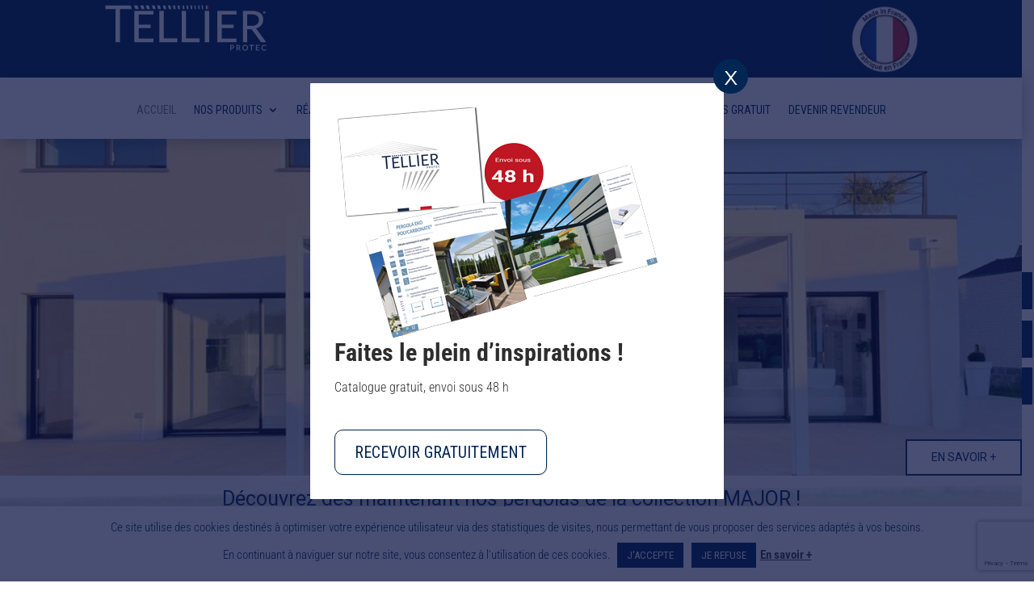

--- FILE ---
content_type: text/html; charset=UTF-8
request_url: https://tellier-protec.com/
body_size: 29651
content:
<!DOCTYPE html>
<html lang="fr-FR">
<head>
	<meta charset="UTF-8" />
<meta http-equiv="X-UA-Compatible" content="IE=edge">
	<link rel="pingback" href="https://tellier-protec.com/xmlrpc.php" />

	<script type="text/javascript">
		document.documentElement.className = 'js';
	</script>
	
	<link rel="preconnect" href="https://fonts.gstatic.com" crossorigin /><style id="et-builder-googlefonts-cached-inline">/* Original: https://fonts.googleapis.com/css?family=Roboto+Condensed:300,300italic,regular,italic,700,700italic|Roboto:100,100italic,300,300italic,regular,italic,500,500italic,700,700italic,900,900italic|Comfortaa:300,regular,500,600,700|Lato:100,100italic,300,300italic,regular,italic,700,700italic,900,900italic&#038;subset=latin,latin-ext&#038;display=swap *//* User Agent: Mozilla/5.0 (Unknown; Linux x86_64) AppleWebKit/538.1 (KHTML, like Gecko) Safari/538.1 Daum/4.1 */@font-face {font-family: 'Comfortaa';font-style: normal;font-weight: 300;font-display: swap;src: url(https://fonts.gstatic.com/s/comfortaa/v47/1Pt_g8LJRfWJmhDAuUsSQamb1W0lwk4S4TbMDr0fJQ.ttf) format('truetype');}@font-face {font-family: 'Comfortaa';font-style: normal;font-weight: 400;font-display: swap;src: url(https://fonts.gstatic.com/s/comfortaa/v47/1Pt_g8LJRfWJmhDAuUsSQamb1W0lwk4S4WjMDr0fJQ.ttf) format('truetype');}@font-face {font-family: 'Comfortaa';font-style: normal;font-weight: 500;font-display: swap;src: url(https://fonts.gstatic.com/s/comfortaa/v47/1Pt_g8LJRfWJmhDAuUsSQamb1W0lwk4S4VrMDr0fJQ.ttf) format('truetype');}@font-face {font-family: 'Comfortaa';font-style: normal;font-weight: 600;font-display: swap;src: url(https://fonts.gstatic.com/s/comfortaa/v47/1Pt_g8LJRfWJmhDAuUsSQamb1W0lwk4S4bbLDr0fJQ.ttf) format('truetype');}@font-face {font-family: 'Comfortaa';font-style: normal;font-weight: 700;font-display: swap;src: url(https://fonts.gstatic.com/s/comfortaa/v47/1Pt_g8LJRfWJmhDAuUsSQamb1W0lwk4S4Y_LDr0fJQ.ttf) format('truetype');}@font-face {font-family: 'Lato';font-style: italic;font-weight: 100;font-display: swap;src: url(https://fonts.gstatic.com/s/lato/v25/S6u-w4BMUTPHjxsIPx-mPCc.ttf) format('truetype');}@font-face {font-family: 'Lato';font-style: italic;font-weight: 300;font-display: swap;src: url(https://fonts.gstatic.com/s/lato/v25/S6u_w4BMUTPHjxsI9w2_FQfo.ttf) format('truetype');}@font-face {font-family: 'Lato';font-style: italic;font-weight: 400;font-display: swap;src: url(https://fonts.gstatic.com/s/lato/v25/S6u8w4BMUTPHjxsAUi-v.ttf) format('truetype');}@font-face {font-family: 'Lato';font-style: italic;font-weight: 700;font-display: swap;src: url(https://fonts.gstatic.com/s/lato/v25/S6u_w4BMUTPHjxsI5wq_FQfo.ttf) format('truetype');}@font-face {font-family: 'Lato';font-style: italic;font-weight: 900;font-display: swap;src: url(https://fonts.gstatic.com/s/lato/v25/S6u_w4BMUTPHjxsI3wi_FQfo.ttf) format('truetype');}@font-face {font-family: 'Lato';font-style: normal;font-weight: 100;font-display: swap;src: url(https://fonts.gstatic.com/s/lato/v25/S6u8w4BMUTPHh30AUi-v.ttf) format('truetype');}@font-face {font-family: 'Lato';font-style: normal;font-weight: 300;font-display: swap;src: url(https://fonts.gstatic.com/s/lato/v25/S6u9w4BMUTPHh7USSwaPHA.ttf) format('truetype');}@font-face {font-family: 'Lato';font-style: normal;font-weight: 400;font-display: swap;src: url(https://fonts.gstatic.com/s/lato/v25/S6uyw4BMUTPHjxAwWw.ttf) format('truetype');}@font-face {font-family: 'Lato';font-style: normal;font-weight: 700;font-display: swap;src: url(https://fonts.gstatic.com/s/lato/v25/S6u9w4BMUTPHh6UVSwaPHA.ttf) format('truetype');}@font-face {font-family: 'Lato';font-style: normal;font-weight: 900;font-display: swap;src: url(https://fonts.gstatic.com/s/lato/v25/S6u9w4BMUTPHh50XSwaPHA.ttf) format('truetype');}@font-face {font-family: 'Roboto';font-style: italic;font-weight: 100;font-stretch: normal;font-display: swap;src: url(https://fonts.gstatic.com/s/roboto/v50/KFOKCnqEu92Fr1Mu53ZEC9_Vu3r1gIhOszmOClHrs6ljXfMMLoHRuAb-lg.ttf) format('truetype');}@font-face {font-family: 'Roboto';font-style: italic;font-weight: 300;font-stretch: normal;font-display: swap;src: url(https://fonts.gstatic.com/s/roboto/v50/KFOKCnqEu92Fr1Mu53ZEC9_Vu3r1gIhOszmOClHrs6ljXfMMLt_QuAb-lg.ttf) format('truetype');}@font-face {font-family: 'Roboto';font-style: italic;font-weight: 400;font-stretch: normal;font-display: swap;src: url(https://fonts.gstatic.com/s/roboto/v50/KFOKCnqEu92Fr1Mu53ZEC9_Vu3r1gIhOszmOClHrs6ljXfMMLoHQuAb-lg.ttf) format('truetype');}@font-face {font-family: 'Roboto';font-style: italic;font-weight: 500;font-stretch: normal;font-display: swap;src: url(https://fonts.gstatic.com/s/roboto/v50/KFOKCnqEu92Fr1Mu53ZEC9_Vu3r1gIhOszmOClHrs6ljXfMMLrPQuAb-lg.ttf) format('truetype');}@font-face {font-family: 'Roboto';font-style: italic;font-weight: 700;font-stretch: normal;font-display: swap;src: url(https://fonts.gstatic.com/s/roboto/v50/KFOKCnqEu92Fr1Mu53ZEC9_Vu3r1gIhOszmOClHrs6ljXfMMLmbXuAb-lg.ttf) format('truetype');}@font-face {font-family: 'Roboto';font-style: italic;font-weight: 900;font-stretch: normal;font-display: swap;src: url(https://fonts.gstatic.com/s/roboto/v50/KFOKCnqEu92Fr1Mu53ZEC9_Vu3r1gIhOszmOClHrs6ljXfMMLijXuAb-lg.ttf) format('truetype');}@font-face {font-family: 'Roboto';font-style: normal;font-weight: 100;font-stretch: normal;font-display: swap;src: url(https://fonts.gstatic.com/s/roboto/v50/KFOMCnqEu92Fr1ME7kSn66aGLdTylUAMQXC89YmC2DPNWubEbFmaiA8.ttf) format('truetype');}@font-face {font-family: 'Roboto';font-style: normal;font-weight: 300;font-stretch: normal;font-display: swap;src: url(https://fonts.gstatic.com/s/roboto/v50/KFOMCnqEu92Fr1ME7kSn66aGLdTylUAMQXC89YmC2DPNWuaabVmaiA8.ttf) format('truetype');}@font-face {font-family: 'Roboto';font-style: normal;font-weight: 400;font-stretch: normal;font-display: swap;src: url(https://fonts.gstatic.com/s/roboto/v50/KFOMCnqEu92Fr1ME7kSn66aGLdTylUAMQXC89YmC2DPNWubEbVmaiA8.ttf) format('truetype');}@font-face {font-family: 'Roboto';font-style: normal;font-weight: 500;font-stretch: normal;font-display: swap;src: url(https://fonts.gstatic.com/s/roboto/v50/KFOMCnqEu92Fr1ME7kSn66aGLdTylUAMQXC89YmC2DPNWub2bVmaiA8.ttf) format('truetype');}@font-face {font-family: 'Roboto';font-style: normal;font-weight: 700;font-stretch: normal;font-display: swap;src: url(https://fonts.gstatic.com/s/roboto/v50/KFOMCnqEu92Fr1ME7kSn66aGLdTylUAMQXC89YmC2DPNWuYjalmaiA8.ttf) format('truetype');}@font-face {font-family: 'Roboto';font-style: normal;font-weight: 900;font-stretch: normal;font-display: swap;src: url(https://fonts.gstatic.com/s/roboto/v50/KFOMCnqEu92Fr1ME7kSn66aGLdTylUAMQXC89YmC2DPNWuZtalmaiA8.ttf) format('truetype');}@font-face {font-family: 'Roboto Condensed';font-style: italic;font-weight: 300;font-display: swap;src: url(https://fonts.gstatic.com/s/robotocondensed/v31/ieVW2ZhZI2eCN5jzbjEETS9weq8-19ehAyvMum7nfDB64UYK1XBpKQ.ttf) format('truetype');}@font-face {font-family: 'Roboto Condensed';font-style: italic;font-weight: 400;font-display: swap;src: url(https://fonts.gstatic.com/s/robotocondensed/v31/ieVW2ZhZI2eCN5jzbjEETS9weq8-19ehAyvMum7nfDB64RgK1XBpKQ.ttf) format('truetype');}@font-face {font-family: 'Roboto Condensed';font-style: italic;font-weight: 700;font-display: swap;src: url(https://fonts.gstatic.com/s/robotocondensed/v31/ieVW2ZhZI2eCN5jzbjEETS9weq8-19ehAyvMum7nfDB64f8N1XBpKQ.ttf) format('truetype');}@font-face {font-family: 'Roboto Condensed';font-style: normal;font-weight: 300;font-display: swap;src: url(https://fonts.gstatic.com/s/robotocondensed/v31/ieVo2ZhZI2eCN5jzbjEETS9weq8-_d6T_POl0fRJeyXsosBA5Xk.ttf) format('truetype');}@font-face {font-family: 'Roboto Condensed';font-style: normal;font-weight: 400;font-display: swap;src: url(https://fonts.gstatic.com/s/robotocondensed/v31/ieVo2ZhZI2eCN5jzbjEETS9weq8-_d6T_POl0fRJeyWyosBA5Xk.ttf) format('truetype');}@font-face {font-family: 'Roboto Condensed';font-style: normal;font-weight: 700;font-display: swap;src: url(https://fonts.gstatic.com/s/robotocondensed/v31/ieVo2ZhZI2eCN5jzbjEETS9weq8-_d6T_POl0fRJeyVVpcBA5Xk.ttf) format('truetype');}/* User Agent: Mozilla/5.0 (Windows NT 6.1; WOW64; rv:27.0) Gecko/20100101 Firefox/27.0 */@font-face {font-family: 'Comfortaa';font-style: normal;font-weight: 300;font-display: swap;src: url(https://fonts.gstatic.com/l/font?kit=1Pt_g8LJRfWJmhDAuUsSQamb1W0lwk4S4TbMDr0fJg&skey=45c59603efbe20e8&v=v47) format('woff');}@font-face {font-family: 'Comfortaa';font-style: normal;font-weight: 400;font-display: swap;src: url(https://fonts.gstatic.com/l/font?kit=1Pt_g8LJRfWJmhDAuUsSQamb1W0lwk4S4WjMDr0fJg&skey=45c59603efbe20e8&v=v47) format('woff');}@font-face {font-family: 'Comfortaa';font-style: normal;font-weight: 500;font-display: swap;src: url(https://fonts.gstatic.com/l/font?kit=1Pt_g8LJRfWJmhDAuUsSQamb1W0lwk4S4VrMDr0fJg&skey=45c59603efbe20e8&v=v47) format('woff');}@font-face {font-family: 'Comfortaa';font-style: normal;font-weight: 600;font-display: swap;src: url(https://fonts.gstatic.com/l/font?kit=1Pt_g8LJRfWJmhDAuUsSQamb1W0lwk4S4bbLDr0fJg&skey=45c59603efbe20e8&v=v47) format('woff');}@font-face {font-family: 'Comfortaa';font-style: normal;font-weight: 700;font-display: swap;src: url(https://fonts.gstatic.com/l/font?kit=1Pt_g8LJRfWJmhDAuUsSQamb1W0lwk4S4Y_LDr0fJg&skey=45c59603efbe20e8&v=v47) format('woff');}@font-face {font-family: 'Lato';font-style: italic;font-weight: 100;font-display: swap;src: url(https://fonts.gstatic.com/l/font?kit=S6u-w4BMUTPHjxsIPx-mPCQ&skey=3404b88e33a27f67&v=v25) format('woff');}@font-face {font-family: 'Lato';font-style: italic;font-weight: 300;font-display: swap;src: url(https://fonts.gstatic.com/l/font?kit=S6u_w4BMUTPHjxsI9w2_FQfr&skey=8107d606b7e3d38e&v=v25) format('woff');}@font-face {font-family: 'Lato';font-style: italic;font-weight: 400;font-display: swap;src: url(https://fonts.gstatic.com/l/font?kit=S6u8w4BMUTPHjxsAUi-s&skey=51512958f8cff7a8&v=v25) format('woff');}@font-face {font-family: 'Lato';font-style: italic;font-weight: 700;font-display: swap;src: url(https://fonts.gstatic.com/l/font?kit=S6u_w4BMUTPHjxsI5wq_FQfr&skey=5334e9c0b67702e2&v=v25) format('woff');}@font-face {font-family: 'Lato';font-style: italic;font-weight: 900;font-display: swap;src: url(https://fonts.gstatic.com/l/font?kit=S6u_w4BMUTPHjxsI3wi_FQfr&skey=4066143815f8bfc2&v=v25) format('woff');}@font-face {font-family: 'Lato';font-style: normal;font-weight: 100;font-display: swap;src: url(https://fonts.gstatic.com/l/font?kit=S6u8w4BMUTPHh30AUi-s&skey=cfa1ba7b04a1ba34&v=v25) format('woff');}@font-face {font-family: 'Lato';font-style: normal;font-weight: 300;font-display: swap;src: url(https://fonts.gstatic.com/l/font?kit=S6u9w4BMUTPHh7USSwaPHw&skey=91f32e07d083dd3a&v=v25) format('woff');}@font-face {font-family: 'Lato';font-style: normal;font-weight: 400;font-display: swap;src: url(https://fonts.gstatic.com/l/font?kit=S6uyw4BMUTPHjxAwWA&skey=2d58b92a99e1c086&v=v25) format('woff');}@font-face {font-family: 'Lato';font-style: normal;font-weight: 700;font-display: swap;src: url(https://fonts.gstatic.com/l/font?kit=S6u9w4BMUTPHh6UVSwaPHw&skey=3480a19627739c0d&v=v25) format('woff');}@font-face {font-family: 'Lato';font-style: normal;font-weight: 900;font-display: swap;src: url(https://fonts.gstatic.com/l/font?kit=S6u9w4BMUTPHh50XSwaPHw&skey=d01acf708cb3b73b&v=v25) format('woff');}@font-face {font-family: 'Roboto';font-style: italic;font-weight: 100;font-stretch: normal;font-display: swap;src: url(https://fonts.gstatic.com/l/font?kit=KFOKCnqEu92Fr1Mu53ZEC9_Vu3r1gIhOszmOClHrs6ljXfMMLoHRuAb-lQ&skey=c608c610063635f9&v=v50) format('woff');}@font-face {font-family: 'Roboto';font-style: italic;font-weight: 300;font-stretch: normal;font-display: swap;src: url(https://fonts.gstatic.com/l/font?kit=KFOKCnqEu92Fr1Mu53ZEC9_Vu3r1gIhOszmOClHrs6ljXfMMLt_QuAb-lQ&skey=c608c610063635f9&v=v50) format('woff');}@font-face {font-family: 'Roboto';font-style: italic;font-weight: 400;font-stretch: normal;font-display: swap;src: url(https://fonts.gstatic.com/l/font?kit=KFOKCnqEu92Fr1Mu53ZEC9_Vu3r1gIhOszmOClHrs6ljXfMMLoHQuAb-lQ&skey=c608c610063635f9&v=v50) format('woff');}@font-face {font-family: 'Roboto';font-style: italic;font-weight: 500;font-stretch: normal;font-display: swap;src: url(https://fonts.gstatic.com/l/font?kit=KFOKCnqEu92Fr1Mu53ZEC9_Vu3r1gIhOszmOClHrs6ljXfMMLrPQuAb-lQ&skey=c608c610063635f9&v=v50) format('woff');}@font-face {font-family: 'Roboto';font-style: italic;font-weight: 700;font-stretch: normal;font-display: swap;src: url(https://fonts.gstatic.com/l/font?kit=KFOKCnqEu92Fr1Mu53ZEC9_Vu3r1gIhOszmOClHrs6ljXfMMLmbXuAb-lQ&skey=c608c610063635f9&v=v50) format('woff');}@font-face {font-family: 'Roboto';font-style: italic;font-weight: 900;font-stretch: normal;font-display: swap;src: url(https://fonts.gstatic.com/l/font?kit=KFOKCnqEu92Fr1Mu53ZEC9_Vu3r1gIhOszmOClHrs6ljXfMMLijXuAb-lQ&skey=c608c610063635f9&v=v50) format('woff');}@font-face {font-family: 'Roboto';font-style: normal;font-weight: 100;font-stretch: normal;font-display: swap;src: url(https://fonts.gstatic.com/l/font?kit=KFOMCnqEu92Fr1ME7kSn66aGLdTylUAMQXC89YmC2DPNWubEbFmaiAw&skey=a0a0114a1dcab3ac&v=v50) format('woff');}@font-face {font-family: 'Roboto';font-style: normal;font-weight: 300;font-stretch: normal;font-display: swap;src: url(https://fonts.gstatic.com/l/font?kit=KFOMCnqEu92Fr1ME7kSn66aGLdTylUAMQXC89YmC2DPNWuaabVmaiAw&skey=a0a0114a1dcab3ac&v=v50) format('woff');}@font-face {font-family: 'Roboto';font-style: normal;font-weight: 400;font-stretch: normal;font-display: swap;src: url(https://fonts.gstatic.com/l/font?kit=KFOMCnqEu92Fr1ME7kSn66aGLdTylUAMQXC89YmC2DPNWubEbVmaiAw&skey=a0a0114a1dcab3ac&v=v50) format('woff');}@font-face {font-family: 'Roboto';font-style: normal;font-weight: 500;font-stretch: normal;font-display: swap;src: url(https://fonts.gstatic.com/l/font?kit=KFOMCnqEu92Fr1ME7kSn66aGLdTylUAMQXC89YmC2DPNWub2bVmaiAw&skey=a0a0114a1dcab3ac&v=v50) format('woff');}@font-face {font-family: 'Roboto';font-style: normal;font-weight: 700;font-stretch: normal;font-display: swap;src: url(https://fonts.gstatic.com/l/font?kit=KFOMCnqEu92Fr1ME7kSn66aGLdTylUAMQXC89YmC2DPNWuYjalmaiAw&skey=a0a0114a1dcab3ac&v=v50) format('woff');}@font-face {font-family: 'Roboto';font-style: normal;font-weight: 900;font-stretch: normal;font-display: swap;src: url(https://fonts.gstatic.com/l/font?kit=KFOMCnqEu92Fr1ME7kSn66aGLdTylUAMQXC89YmC2DPNWuZtalmaiAw&skey=a0a0114a1dcab3ac&v=v50) format('woff');}@font-face {font-family: 'Roboto Condensed';font-style: italic;font-weight: 300;font-display: swap;src: url(https://fonts.gstatic.com/l/font?kit=ieVW2ZhZI2eCN5jzbjEETS9weq8-19ehAyvMum7nfDB64UYK1XBpKg&skey=7b4bef3e83279e13&v=v31) format('woff');}@font-face {font-family: 'Roboto Condensed';font-style: italic;font-weight: 400;font-display: swap;src: url(https://fonts.gstatic.com/l/font?kit=ieVW2ZhZI2eCN5jzbjEETS9weq8-19ehAyvMum7nfDB64RgK1XBpKg&skey=7b4bef3e83279e13&v=v31) format('woff');}@font-face {font-family: 'Roboto Condensed';font-style: italic;font-weight: 700;font-display: swap;src: url(https://fonts.gstatic.com/l/font?kit=ieVW2ZhZI2eCN5jzbjEETS9weq8-19ehAyvMum7nfDB64f8N1XBpKg&skey=7b4bef3e83279e13&v=v31) format('woff');}@font-face {font-family: 'Roboto Condensed';font-style: normal;font-weight: 300;font-display: swap;src: url(https://fonts.gstatic.com/l/font?kit=ieVo2ZhZI2eCN5jzbjEETS9weq8-_d6T_POl0fRJeyXsosBA5Xo&skey=9986ecffddb755ab&v=v31) format('woff');}@font-face {font-family: 'Roboto Condensed';font-style: normal;font-weight: 400;font-display: swap;src: url(https://fonts.gstatic.com/l/font?kit=ieVo2ZhZI2eCN5jzbjEETS9weq8-_d6T_POl0fRJeyWyosBA5Xo&skey=9986ecffddb755ab&v=v31) format('woff');}@font-face {font-family: 'Roboto Condensed';font-style: normal;font-weight: 700;font-display: swap;src: url(https://fonts.gstatic.com/l/font?kit=ieVo2ZhZI2eCN5jzbjEETS9weq8-_d6T_POl0fRJeyVVpcBA5Xo&skey=9986ecffddb755ab&v=v31) format('woff');}/* User Agent: Mozilla/5.0 (Windows NT 6.3; rv:39.0) Gecko/20100101 Firefox/39.0 */@font-face {font-family: 'Comfortaa';font-style: normal;font-weight: 300;font-display: swap;src: url(https://fonts.gstatic.com/s/comfortaa/v47/1Pt_g8LJRfWJmhDAuUsSQamb1W0lwk4S4TbMDr0fIA.woff2) format('woff2');}@font-face {font-family: 'Comfortaa';font-style: normal;font-weight: 400;font-display: swap;src: url(https://fonts.gstatic.com/s/comfortaa/v47/1Pt_g8LJRfWJmhDAuUsSQamb1W0lwk4S4WjMDr0fIA.woff2) format('woff2');}@font-face {font-family: 'Comfortaa';font-style: normal;font-weight: 500;font-display: swap;src: url(https://fonts.gstatic.com/s/comfortaa/v47/1Pt_g8LJRfWJmhDAuUsSQamb1W0lwk4S4VrMDr0fIA.woff2) format('woff2');}@font-face {font-family: 'Comfortaa';font-style: normal;font-weight: 600;font-display: swap;src: url(https://fonts.gstatic.com/s/comfortaa/v47/1Pt_g8LJRfWJmhDAuUsSQamb1W0lwk4S4bbLDr0fIA.woff2) format('woff2');}@font-face {font-family: 'Comfortaa';font-style: normal;font-weight: 700;font-display: swap;src: url(https://fonts.gstatic.com/s/comfortaa/v47/1Pt_g8LJRfWJmhDAuUsSQamb1W0lwk4S4Y_LDr0fIA.woff2) format('woff2');}@font-face {font-family: 'Lato';font-style: italic;font-weight: 100;font-display: swap;src: url(https://fonts.gstatic.com/s/lato/v25/S6u-w4BMUTPHjxsIPx-mPCI.woff2) format('woff2');}@font-face {font-family: 'Lato';font-style: italic;font-weight: 300;font-display: swap;src: url(https://fonts.gstatic.com/s/lato/v25/S6u_w4BMUTPHjxsI9w2_FQft.woff2) format('woff2');}@font-face {font-family: 'Lato';font-style: italic;font-weight: 400;font-display: swap;src: url(https://fonts.gstatic.com/s/lato/v25/S6u8w4BMUTPHjxsAUi-q.woff2) format('woff2');}@font-face {font-family: 'Lato';font-style: italic;font-weight: 700;font-display: swap;src: url(https://fonts.gstatic.com/s/lato/v25/S6u_w4BMUTPHjxsI5wq_FQft.woff2) format('woff2');}@font-face {font-family: 'Lato';font-style: italic;font-weight: 900;font-display: swap;src: url(https://fonts.gstatic.com/s/lato/v25/S6u_w4BMUTPHjxsI3wi_FQft.woff2) format('woff2');}@font-face {font-family: 'Lato';font-style: normal;font-weight: 100;font-display: swap;src: url(https://fonts.gstatic.com/s/lato/v25/S6u8w4BMUTPHh30AUi-q.woff2) format('woff2');}@font-face {font-family: 'Lato';font-style: normal;font-weight: 300;font-display: swap;src: url(https://fonts.gstatic.com/s/lato/v25/S6u9w4BMUTPHh7USSwaPGQ.woff2) format('woff2');}@font-face {font-family: 'Lato';font-style: normal;font-weight: 400;font-display: swap;src: url(https://fonts.gstatic.com/s/lato/v25/S6uyw4BMUTPHjxAwXg.woff2) format('woff2');}@font-face {font-family: 'Lato';font-style: normal;font-weight: 700;font-display: swap;src: url(https://fonts.gstatic.com/s/lato/v25/S6u9w4BMUTPHh6UVSwaPGQ.woff2) format('woff2');}@font-face {font-family: 'Lato';font-style: normal;font-weight: 900;font-display: swap;src: url(https://fonts.gstatic.com/s/lato/v25/S6u9w4BMUTPHh50XSwaPGQ.woff2) format('woff2');}@font-face {font-family: 'Roboto';font-style: italic;font-weight: 100;font-stretch: normal;font-display: swap;src: url(https://fonts.gstatic.com/s/roboto/v50/KFOKCnqEu92Fr1Mu53ZEC9_Vu3r1gIhOszmOClHrs6ljXfMMLoHRuAb-kw.woff2) format('woff2');}@font-face {font-family: 'Roboto';font-style: italic;font-weight: 300;font-stretch: normal;font-display: swap;src: url(https://fonts.gstatic.com/s/roboto/v50/KFOKCnqEu92Fr1Mu53ZEC9_Vu3r1gIhOszmOClHrs6ljXfMMLt_QuAb-kw.woff2) format('woff2');}@font-face {font-family: 'Roboto';font-style: italic;font-weight: 400;font-stretch: normal;font-display: swap;src: url(https://fonts.gstatic.com/s/roboto/v50/KFOKCnqEu92Fr1Mu53ZEC9_Vu3r1gIhOszmOClHrs6ljXfMMLoHQuAb-kw.woff2) format('woff2');}@font-face {font-family: 'Roboto';font-style: italic;font-weight: 500;font-stretch: normal;font-display: swap;src: url(https://fonts.gstatic.com/s/roboto/v50/KFOKCnqEu92Fr1Mu53ZEC9_Vu3r1gIhOszmOClHrs6ljXfMMLrPQuAb-kw.woff2) format('woff2');}@font-face {font-family: 'Roboto';font-style: italic;font-weight: 700;font-stretch: normal;font-display: swap;src: url(https://fonts.gstatic.com/s/roboto/v50/KFOKCnqEu92Fr1Mu53ZEC9_Vu3r1gIhOszmOClHrs6ljXfMMLmbXuAb-kw.woff2) format('woff2');}@font-face {font-family: 'Roboto';font-style: italic;font-weight: 900;font-stretch: normal;font-display: swap;src: url(https://fonts.gstatic.com/s/roboto/v50/KFOKCnqEu92Fr1Mu53ZEC9_Vu3r1gIhOszmOClHrs6ljXfMMLijXuAb-kw.woff2) format('woff2');}@font-face {font-family: 'Roboto';font-style: normal;font-weight: 100;font-stretch: normal;font-display: swap;src: url(https://fonts.gstatic.com/s/roboto/v50/KFOMCnqEu92Fr1ME7kSn66aGLdTylUAMQXC89YmC2DPNWubEbFmaiAo.woff2) format('woff2');}@font-face {font-family: 'Roboto';font-style: normal;font-weight: 300;font-stretch: normal;font-display: swap;src: url(https://fonts.gstatic.com/s/roboto/v50/KFOMCnqEu92Fr1ME7kSn66aGLdTylUAMQXC89YmC2DPNWuaabVmaiAo.woff2) format('woff2');}@font-face {font-family: 'Roboto';font-style: normal;font-weight: 400;font-stretch: normal;font-display: swap;src: url(https://fonts.gstatic.com/s/roboto/v50/KFOMCnqEu92Fr1ME7kSn66aGLdTylUAMQXC89YmC2DPNWubEbVmaiAo.woff2) format('woff2');}@font-face {font-family: 'Roboto';font-style: normal;font-weight: 500;font-stretch: normal;font-display: swap;src: url(https://fonts.gstatic.com/s/roboto/v50/KFOMCnqEu92Fr1ME7kSn66aGLdTylUAMQXC89YmC2DPNWub2bVmaiAo.woff2) format('woff2');}@font-face {font-family: 'Roboto';font-style: normal;font-weight: 700;font-stretch: normal;font-display: swap;src: url(https://fonts.gstatic.com/s/roboto/v50/KFOMCnqEu92Fr1ME7kSn66aGLdTylUAMQXC89YmC2DPNWuYjalmaiAo.woff2) format('woff2');}@font-face {font-family: 'Roboto';font-style: normal;font-weight: 900;font-stretch: normal;font-display: swap;src: url(https://fonts.gstatic.com/s/roboto/v50/KFOMCnqEu92Fr1ME7kSn66aGLdTylUAMQXC89YmC2DPNWuZtalmaiAo.woff2) format('woff2');}@font-face {font-family: 'Roboto Condensed';font-style: italic;font-weight: 300;font-display: swap;src: url(https://fonts.gstatic.com/s/robotocondensed/v31/ieVW2ZhZI2eCN5jzbjEETS9weq8-19ehAyvMum7nfDB64UYK1XBpLA.woff2) format('woff2');}@font-face {font-family: 'Roboto Condensed';font-style: italic;font-weight: 400;font-display: swap;src: url(https://fonts.gstatic.com/s/robotocondensed/v31/ieVW2ZhZI2eCN5jzbjEETS9weq8-19ehAyvMum7nfDB64RgK1XBpLA.woff2) format('woff2');}@font-face {font-family: 'Roboto Condensed';font-style: italic;font-weight: 700;font-display: swap;src: url(https://fonts.gstatic.com/s/robotocondensed/v31/ieVW2ZhZI2eCN5jzbjEETS9weq8-19ehAyvMum7nfDB64f8N1XBpLA.woff2) format('woff2');}@font-face {font-family: 'Roboto Condensed';font-style: normal;font-weight: 300;font-display: swap;src: url(https://fonts.gstatic.com/s/robotocondensed/v31/ieVo2ZhZI2eCN5jzbjEETS9weq8-_d6T_POl0fRJeyXsosBA5Xw.woff2) format('woff2');}@font-face {font-family: 'Roboto Condensed';font-style: normal;font-weight: 400;font-display: swap;src: url(https://fonts.gstatic.com/s/robotocondensed/v31/ieVo2ZhZI2eCN5jzbjEETS9weq8-_d6T_POl0fRJeyWyosBA5Xw.woff2) format('woff2');}@font-face {font-family: 'Roboto Condensed';font-style: normal;font-weight: 700;font-display: swap;src: url(https://fonts.gstatic.com/s/robotocondensed/v31/ieVo2ZhZI2eCN5jzbjEETS9weq8-_d6T_POl0fRJeyVVpcBA5Xw.woff2) format('woff2');}</style><meta name='robots' content='index, follow, max-image-preview:large, max-snippet:-1, max-video-preview:-1' />
<script type="text/javascript">
			let jqueryParams=[],jQuery=function(r){return jqueryParams=[...jqueryParams,r],jQuery},$=function(r){return jqueryParams=[...jqueryParams,r],$};window.jQuery=jQuery,window.$=jQuery;let customHeadScripts=!1;jQuery.fn=jQuery.prototype={},$.fn=jQuery.prototype={},jQuery.noConflict=function(r){if(window.jQuery)return jQuery=window.jQuery,$=window.jQuery,customHeadScripts=!0,jQuery.noConflict},jQuery.ready=function(r){jqueryParams=[...jqueryParams,r]},$.ready=function(r){jqueryParams=[...jqueryParams,r]},jQuery.load=function(r){jqueryParams=[...jqueryParams,r]},$.load=function(r){jqueryParams=[...jqueryParams,r]},jQuery.fn.ready=function(r){jqueryParams=[...jqueryParams,r]},$.fn.ready=function(r){jqueryParams=[...jqueryParams,r]};</script>
	<!-- This site is optimized with the Yoast SEO plugin v26.8 - https://yoast.com/product/yoast-seo-wordpress/ -->
	<title>Tellier Protec - Fabricant français de pergolas - stores coffre - carports</title>
	<meta name="description" content="Fabrication française de pergolas bioclimatiques, à toile, stores coffre et carports. Livraison sur toute la France." />
	<link rel="canonical" href="https://tellier-protec.com/" />
	<meta property="og:locale" content="fr_FR" />
	<meta property="og:type" content="website" />
	<meta property="og:title" content="Tellier Protec - Fabricant français de pergolas - stores coffre - carports" />
	<meta property="og:description" content="Fabrication française de pergolas bioclimatiques, à toile, stores coffre et carports. Livraison sur toute la France." />
	<meta property="og:url" content="https://tellier-protec.com/" />
	<meta property="og:site_name" content="Tellier Protec" />
	<meta property="article:modified_time" content="2025-10-21T06:36:38+00:00" />
	<meta name="twitter:card" content="summary_large_image" />
	<script type="application/ld+json" class="yoast-schema-graph">{"@context":"https://schema.org","@graph":[{"@type":"WebPage","@id":"https://tellier-protec.com/","url":"https://tellier-protec.com/","name":"Tellier Protec - Fabricant français de pergolas - stores coffre - carports","isPartOf":{"@id":"https://tellier-protec.com/#website"},"datePublished":"2020-01-03T13:33:45+00:00","dateModified":"2025-10-21T06:36:38+00:00","description":"Fabrication française de pergolas bioclimatiques, à toile, stores coffre et carports. Livraison sur toute la France.","breadcrumb":{"@id":"https://tellier-protec.com/#breadcrumb"},"inLanguage":"fr-FR","potentialAction":[{"@type":"ReadAction","target":["https://tellier-protec.com/"]}]},{"@type":"BreadcrumbList","@id":"https://tellier-protec.com/#breadcrumb","itemListElement":[{"@type":"ListItem","position":1,"name":"Accueil"}]},{"@type":"WebSite","@id":"https://tellier-protec.com/#website","url":"https://tellier-protec.com/","name":"Tellier Protec","description":"Fabricant de pergolas, carports, stores coffre.","potentialAction":[{"@type":"SearchAction","target":{"@type":"EntryPoint","urlTemplate":"https://tellier-protec.com/?s={search_term_string}"},"query-input":{"@type":"PropertyValueSpecification","valueRequired":true,"valueName":"search_term_string"}}],"inLanguage":"fr-FR"}]}</script>
	<!-- / Yoast SEO plugin. -->


<link rel="alternate" type="application/rss+xml" title="Tellier Protec &raquo; Flux" href="https://tellier-protec.com/feed/" />
<link rel="alternate" type="application/rss+xml" title="Tellier Protec &raquo; Flux des commentaires" href="https://tellier-protec.com/comments/feed/" />
<link rel="alternate" title="oEmbed (JSON)" type="application/json+oembed" href="https://tellier-protec.com/wp-json/oembed/1.0/embed?url=https%3A%2F%2Ftellier-protec.com%2F" />
<link rel="alternate" title="oEmbed (XML)" type="text/xml+oembed" href="https://tellier-protec.com/wp-json/oembed/1.0/embed?url=https%3A%2F%2Ftellier-protec.com%2F&#038;format=xml" />
		<!-- This site uses the Google Analytics by MonsterInsights plugin v9.11.1 - Using Analytics tracking - https://www.monsterinsights.com/ -->
							<script src="//www.googletagmanager.com/gtag/js?id=G-WWKQYVT7PJ"  data-cfasync="false" data-wpfc-render="false" type="text/javascript" async></script>
			<script data-cfasync="false" data-wpfc-render="false" type="text/javascript">
				var mi_version = '9.11.1';
				var mi_track_user = true;
				var mi_no_track_reason = '';
								var MonsterInsightsDefaultLocations = {"page_location":"https:\/\/tellier-protec.com\/"};
								if ( typeof MonsterInsightsPrivacyGuardFilter === 'function' ) {
					var MonsterInsightsLocations = (typeof MonsterInsightsExcludeQuery === 'object') ? MonsterInsightsPrivacyGuardFilter( MonsterInsightsExcludeQuery ) : MonsterInsightsPrivacyGuardFilter( MonsterInsightsDefaultLocations );
				} else {
					var MonsterInsightsLocations = (typeof MonsterInsightsExcludeQuery === 'object') ? MonsterInsightsExcludeQuery : MonsterInsightsDefaultLocations;
				}

								var disableStrs = [
										'ga-disable-G-WWKQYVT7PJ',
									];

				/* Function to detect opted out users */
				function __gtagTrackerIsOptedOut() {
					for (var index = 0; index < disableStrs.length; index++) {
						if (document.cookie.indexOf(disableStrs[index] + '=true') > -1) {
							return true;
						}
					}

					return false;
				}

				/* Disable tracking if the opt-out cookie exists. */
				if (__gtagTrackerIsOptedOut()) {
					for (var index = 0; index < disableStrs.length; index++) {
						window[disableStrs[index]] = true;
					}
				}

				/* Opt-out function */
				function __gtagTrackerOptout() {
					for (var index = 0; index < disableStrs.length; index++) {
						document.cookie = disableStrs[index] + '=true; expires=Thu, 31 Dec 2099 23:59:59 UTC; path=/';
						window[disableStrs[index]] = true;
					}
				}

				if ('undefined' === typeof gaOptout) {
					function gaOptout() {
						__gtagTrackerOptout();
					}
				}
								window.dataLayer = window.dataLayer || [];

				window.MonsterInsightsDualTracker = {
					helpers: {},
					trackers: {},
				};
				if (mi_track_user) {
					function __gtagDataLayer() {
						dataLayer.push(arguments);
					}

					function __gtagTracker(type, name, parameters) {
						if (!parameters) {
							parameters = {};
						}

						if (parameters.send_to) {
							__gtagDataLayer.apply(null, arguments);
							return;
						}

						if (type === 'event') {
														parameters.send_to = monsterinsights_frontend.v4_id;
							var hookName = name;
							if (typeof parameters['event_category'] !== 'undefined') {
								hookName = parameters['event_category'] + ':' + name;
							}

							if (typeof MonsterInsightsDualTracker.trackers[hookName] !== 'undefined') {
								MonsterInsightsDualTracker.trackers[hookName](parameters);
							} else {
								__gtagDataLayer('event', name, parameters);
							}
							
						} else {
							__gtagDataLayer.apply(null, arguments);
						}
					}

					__gtagTracker('js', new Date());
					__gtagTracker('set', {
						'developer_id.dZGIzZG': true,
											});
					if ( MonsterInsightsLocations.page_location ) {
						__gtagTracker('set', MonsterInsightsLocations);
					}
										__gtagTracker('config', 'G-WWKQYVT7PJ', {"forceSSL":"true","link_attribution":"true"} );
										window.gtag = __gtagTracker;										(function () {
						/* https://developers.google.com/analytics/devguides/collection/analyticsjs/ */
						/* ga and __gaTracker compatibility shim. */
						var noopfn = function () {
							return null;
						};
						var newtracker = function () {
							return new Tracker();
						};
						var Tracker = function () {
							return null;
						};
						var p = Tracker.prototype;
						p.get = noopfn;
						p.set = noopfn;
						p.send = function () {
							var args = Array.prototype.slice.call(arguments);
							args.unshift('send');
							__gaTracker.apply(null, args);
						};
						var __gaTracker = function () {
							var len = arguments.length;
							if (len === 0) {
								return;
							}
							var f = arguments[len - 1];
							if (typeof f !== 'object' || f === null || typeof f.hitCallback !== 'function') {
								if ('send' === arguments[0]) {
									var hitConverted, hitObject = false, action;
									if ('event' === arguments[1]) {
										if ('undefined' !== typeof arguments[3]) {
											hitObject = {
												'eventAction': arguments[3],
												'eventCategory': arguments[2],
												'eventLabel': arguments[4],
												'value': arguments[5] ? arguments[5] : 1,
											}
										}
									}
									if ('pageview' === arguments[1]) {
										if ('undefined' !== typeof arguments[2]) {
											hitObject = {
												'eventAction': 'page_view',
												'page_path': arguments[2],
											}
										}
									}
									if (typeof arguments[2] === 'object') {
										hitObject = arguments[2];
									}
									if (typeof arguments[5] === 'object') {
										Object.assign(hitObject, arguments[5]);
									}
									if ('undefined' !== typeof arguments[1].hitType) {
										hitObject = arguments[1];
										if ('pageview' === hitObject.hitType) {
											hitObject.eventAction = 'page_view';
										}
									}
									if (hitObject) {
										action = 'timing' === arguments[1].hitType ? 'timing_complete' : hitObject.eventAction;
										hitConverted = mapArgs(hitObject);
										__gtagTracker('event', action, hitConverted);
									}
								}
								return;
							}

							function mapArgs(args) {
								var arg, hit = {};
								var gaMap = {
									'eventCategory': 'event_category',
									'eventAction': 'event_action',
									'eventLabel': 'event_label',
									'eventValue': 'event_value',
									'nonInteraction': 'non_interaction',
									'timingCategory': 'event_category',
									'timingVar': 'name',
									'timingValue': 'value',
									'timingLabel': 'event_label',
									'page': 'page_path',
									'location': 'page_location',
									'title': 'page_title',
									'referrer' : 'page_referrer',
								};
								for (arg in args) {
																		if (!(!args.hasOwnProperty(arg) || !gaMap.hasOwnProperty(arg))) {
										hit[gaMap[arg]] = args[arg];
									} else {
										hit[arg] = args[arg];
									}
								}
								return hit;
							}

							try {
								f.hitCallback();
							} catch (ex) {
							}
						};
						__gaTracker.create = newtracker;
						__gaTracker.getByName = newtracker;
						__gaTracker.getAll = function () {
							return [];
						};
						__gaTracker.remove = noopfn;
						__gaTracker.loaded = true;
						window['__gaTracker'] = __gaTracker;
					})();
									} else {
										console.log("");
					(function () {
						function __gtagTracker() {
							return null;
						}

						window['__gtagTracker'] = __gtagTracker;
						window['gtag'] = __gtagTracker;
					})();
									}
			</script>
							<!-- / Google Analytics by MonsterInsights -->
		<meta content="Divi-child v.4.0.3" name="generator"/><link rel='stylesheet' id='wp-components-css' href='https://tellier-protec.com/wp-includes/css/dist/components/style.min.css?ver=6.9' type='text/css' media='all' />
<link rel='stylesheet' id='wp-preferences-css' href='https://tellier-protec.com/wp-includes/css/dist/preferences/style.min.css?ver=6.9' type='text/css' media='all' />
<link rel='stylesheet' id='wp-block-editor-css' href='https://tellier-protec.com/wp-includes/css/dist/block-editor/style.min.css?ver=6.9' type='text/css' media='all' />
<link rel='stylesheet' id='popup-maker-block-library-style-css' href='https://tellier-protec.com/wp-content/plugins/popup-maker/dist/packages/block-library-style.css?ver=dbea705cfafe089d65f1' type='text/css' media='all' />
<link rel='stylesheet' id='contact-form-7-css' href='https://tellier-protec.com/wp-content/plugins/contact-form-7/includes/css/styles.css?ver=6.1.4' type='text/css' media='all' />
<link rel='stylesheet' id='cookie-law-info-css' href='https://tellier-protec.com/wp-content/plugins/cookie-law-info/legacy/public/css/cookie-law-info-public.css?ver=3.3.9.1' type='text/css' media='all' />
<link rel='stylesheet' id='cookie-law-info-gdpr-css' href='https://tellier-protec.com/wp-content/plugins/cookie-law-info/legacy/public/css/cookie-law-info-gdpr.css?ver=3.3.9.1' type='text/css' media='all' />
<link rel='stylesheet' id='magnific-popup-css' href='https://tellier-protec.com/wp-content/themes/Divi/includes/builder/feature/dynamic-assets/assets/css/magnific_popup.css?ver=2.5.63' type='text/css' media='all' />
<link rel='stylesheet' id='dsm-animate-css' href='https://tellier-protec.com/wp-content/plugins/supreme-modules-for-divi/public/css/animate.css?ver=2.5.63' type='text/css' media='all' />
<link rel='stylesheet' id='wp-members-css' href='https://tellier-protec.com/wp-content/plugins/wp-members/assets/css/forms/generic-no-float.min.css?ver=3.5.5.1' type='text/css' media='all' />
<link rel='stylesheet' id='dflip-style-css' href='https://tellier-protec.com/wp-content/plugins/3d-flipbook-dflip-lite/assets/css/dflip.min.css?ver=2.4.20' type='text/css' media='all' />
<link rel='stylesheet' id='supreme-modules-for-divi-styles-css' href='https://tellier-protec.com/wp-content/plugins/supreme-modules-for-divi/styles/style.min.css?ver=2.5.63' type='text/css' media='all' />
<link rel='stylesheet' id='et-shortcodes-css-css' href='https://tellier-protec.com/wp-content/themes/Divi/epanel/shortcodes/css/shortcodes-legacy.css?ver=4.27.5' type='text/css' media='all' />
<link rel='stylesheet' id='et-shortcodes-responsive-css-css' href='https://tellier-protec.com/wp-content/themes/Divi/epanel/shortcodes/css/shortcodes_responsive.css?ver=4.27.5' type='text/css' media='all' />
<link rel='stylesheet' id='popup-maker-site-css' href='https://tellier-protec.com/wp-content/plugins/popup-maker/dist/assets/site.css?ver=1.21.5' type='text/css' media='all' />
<style id='popup-maker-site-inline-css' type='text/css'>
/* Popup Google Fonts */
@import url('//fonts.googleapis.com/css?family=Roboto Condensed:400|Montserrat:400');

/* Popup Theme 3063: Boite de bienvenue */
.pum-theme-3063, .pum-theme-hello-box { background-color: rgba( 11, 20, 68, 0.75 ) } 
.pum-theme-3063 .pum-container, .pum-theme-hello-box .pum-container { padding: 30px; border-radius: 1px; border: 9px none #006eb8; box-shadow: 0px 0px 0px 0px rgba( 2, 2, 2, 0.00 ); background-color: rgba( 255, 255, 255, 1.00 ) } 
.pum-theme-3063 .pum-title, .pum-theme-hello-box .pum-title { color: #2d2d2d; text-align: left; text-shadow: 0px 0px 0px rgba( 2, 2, 2, 0.23 ); font-family: Roboto Condensed; font-weight: 400; font-size: 32px; line-height: 36px } 
.pum-theme-3063 .pum-content, .pum-theme-hello-box .pum-content { color: #2d2d2d; font-family: inherit; font-weight: 100 } 
.pum-theme-3063 .pum-content + .pum-close, .pum-theme-hello-box .pum-content + .pum-close { position: absolute; height: 43px; width: 43px; left: auto; right: -30px; bottom: auto; top: -30px; padding: 10px; color: #ffffff; font-family: Montserrat; font-weight: 400; font-size: 32px; line-height: 8px; border: 1px none #ffffff; border-radius: 28px; box-shadow: 0px 0px 0px 0px rgba( 2, 2, 2, 0.23 ); text-shadow: 0px 0px 0px rgba( 0, 0, 0, 0.23 ); background-color: rgba( 0, 38, 84, 1.00 ) } 

/* Popup Theme 3060: Thème par défaut */
.pum-theme-3060, .pum-theme-theme-par-defaut { background-color: rgba( 255, 255, 255, 0.52 ) } 
.pum-theme-3060 .pum-container, .pum-theme-theme-par-defaut .pum-container { padding: 18px; border-radius: 0px; border: 1px none #000000; box-shadow: 1px 1px 3px 0px rgba( 2, 2, 2, 0.23 ); background-color: rgba( 255, 255, 255, 1.00 ) } 
.pum-theme-3060 .pum-title, .pum-theme-theme-par-defaut .pum-title { color: #000000; text-align: left; text-shadow: 0px 0px 0px rgba( 2, 2, 2, 0.23 ); font-family: inherit; font-weight: 400; font-size: 32px; line-height: 36px } 
.pum-theme-3060 .pum-content, .pum-theme-theme-par-defaut .pum-content { color: #8c8c8c; font-family: inherit; font-weight: 400 } 
.pum-theme-3060 .pum-content + .pum-close, .pum-theme-theme-par-defaut .pum-content + .pum-close { position: absolute; height: auto; width: auto; left: auto; right: 0px; bottom: auto; top: 0px; padding: 8px; color: #ffffff; font-family: inherit; font-weight: 400; font-size: 12px; line-height: 36px; border: 1px none #ffffff; border-radius: 0px; box-shadow: 1px 1px 3px 0px rgba( 2, 2, 2, 0.23 ); text-shadow: 0px 0px 0px rgba( 0, 0, 0, 0.23 ); background-color: rgba( 30, 115, 190, 1.00 ) } 

/* Popup Theme 3061: Visionneuse */
.pum-theme-3061, .pum-theme-lightbox { background-color: rgba( 0, 0, 0, 0.60 ) } 
.pum-theme-3061 .pum-container, .pum-theme-lightbox .pum-container { padding: 18px; border-radius: 3px; border: 8px solid #000000; box-shadow: 0px 0px 30px 0px rgba( 2, 2, 2, 1.00 ); background-color: rgba( 255, 255, 255, 1.00 ) } 
.pum-theme-3061 .pum-title, .pum-theme-lightbox .pum-title { color: #000000; text-align: left; text-shadow: 0px 0px 0px rgba( 2, 2, 2, 0.23 ); font-family: inherit; font-weight: 100; font-size: 32px; line-height: 36px } 
.pum-theme-3061 .pum-content, .pum-theme-lightbox .pum-content { color: #000000; font-family: inherit; font-weight: 100 } 
.pum-theme-3061 .pum-content + .pum-close, .pum-theme-lightbox .pum-content + .pum-close { position: absolute; height: 26px; width: 26px; left: auto; right: -13px; bottom: auto; top: -13px; padding: 0px; color: #ffffff; font-family: Arial; font-weight: 100; font-size: 24px; line-height: 24px; border: 2px solid #ffffff; border-radius: 26px; box-shadow: 0px 0px 15px 1px rgba( 2, 2, 2, 0.75 ); text-shadow: 0px 0px 0px rgba( 0, 0, 0, 0.23 ); background-color: rgba( 0, 0, 0, 1.00 ) } 

/* Popup Theme 3062: Bleu entreprise */
.pum-theme-3062, .pum-theme-enterprise-blue { background-color: rgba( 0, 0, 0, 0.70 ) } 
.pum-theme-3062 .pum-container, .pum-theme-enterprise-blue .pum-container { padding: 28px; border-radius: 5px; border: 1px none #000000; box-shadow: 0px 10px 25px 4px rgba( 2, 2, 2, 0.50 ); background-color: rgba( 255, 255, 255, 1.00 ) } 
.pum-theme-3062 .pum-title, .pum-theme-enterprise-blue .pum-title { color: #315b7c; text-align: left; text-shadow: 0px 0px 0px rgba( 2, 2, 2, 0.23 ); font-family: inherit; font-weight: 100; font-size: 34px; line-height: 36px } 
.pum-theme-3062 .pum-content, .pum-theme-enterprise-blue .pum-content { color: #2d2d2d; font-family: inherit; font-weight: 100 } 
.pum-theme-3062 .pum-content + .pum-close, .pum-theme-enterprise-blue .pum-content + .pum-close { position: absolute; height: 28px; width: 28px; left: auto; right: 8px; bottom: auto; top: 8px; padding: 4px; color: #ffffff; font-family: Times New Roman; font-weight: 100; font-size: 20px; line-height: 20px; border: 1px none #ffffff; border-radius: 42px; box-shadow: 0px 0px 0px 0px rgba( 2, 2, 2, 0.23 ); text-shadow: 0px 0px 0px rgba( 0, 0, 0, 0.23 ); background-color: rgba( 49, 91, 124, 1.00 ) } 

/* Popup Theme 3064: En pointe */
.pum-theme-3064, .pum-theme-cutting-edge { background-color: rgba( 0, 0, 0, 0.50 ) } 
.pum-theme-3064 .pum-container, .pum-theme-cutting-edge .pum-container { padding: 18px; border-radius: 0px; border: 1px none #000000; box-shadow: 0px 10px 25px 0px rgba( 2, 2, 2, 0.50 ); background-color: rgba( 30, 115, 190, 1.00 ) } 
.pum-theme-3064 .pum-title, .pum-theme-cutting-edge .pum-title { color: #ffffff; text-align: left; text-shadow: 0px 0px 0px rgba( 2, 2, 2, 0.23 ); font-family: Sans-Serif; font-weight: 100; font-size: 26px; line-height: 28px } 
.pum-theme-3064 .pum-content, .pum-theme-cutting-edge .pum-content { color: #ffffff; font-family: inherit; font-weight: 100 } 
.pum-theme-3064 .pum-content + .pum-close, .pum-theme-cutting-edge .pum-content + .pum-close { position: absolute; height: 24px; width: 24px; left: auto; right: 0px; bottom: auto; top: 0px; padding: 0px; color: #1e73be; font-family: Times New Roman; font-weight: 100; font-size: 32px; line-height: 24px; border: 1px none #ffffff; border-radius: 0px; box-shadow: -1px 1px 1px 0px rgba( 2, 2, 2, 0.10 ); text-shadow: -1px 1px 1px rgba( 0, 0, 0, 0.10 ); background-color: rgba( 238, 238, 34, 1.00 ) } 

/* Popup Theme 3065: Framed Border */
.pum-theme-3065, .pum-theme-framed-border { background-color: rgba( 255, 255, 255, 0.50 ) } 
.pum-theme-3065 .pum-container, .pum-theme-framed-border .pum-container { padding: 18px; border-radius: 0px; border: 20px outset #dd3333; box-shadow: 1px 1px 3px 0px rgba( 2, 2, 2, 0.97 ) inset; background-color: rgba( 255, 251, 239, 1.00 ) } 
.pum-theme-3065 .pum-title, .pum-theme-framed-border .pum-title { color: #000000; text-align: left; text-shadow: 0px 0px 0px rgba( 2, 2, 2, 0.23 ); font-family: inherit; font-weight: 100; font-size: 32px; line-height: 36px } 
.pum-theme-3065 .pum-content, .pum-theme-framed-border .pum-content { color: #2d2d2d; font-family: inherit; font-weight: 100 } 
.pum-theme-3065 .pum-content + .pum-close, .pum-theme-framed-border .pum-content + .pum-close { position: absolute; height: 20px; width: 20px; left: auto; right: -20px; bottom: auto; top: -20px; padding: 0px; color: #ffffff; font-family: Tahoma; font-weight: 700; font-size: 16px; line-height: 18px; border: 1px none #ffffff; border-radius: 0px; box-shadow: 0px 0px 0px 0px rgba( 2, 2, 2, 0.23 ); text-shadow: 0px 0px 0px rgba( 0, 0, 0, 0.23 ); background-color: rgba( 0, 0, 0, 0.55 ) } 

/* Popup Theme 3066: Barre flottante - Bleu léger */
.pum-theme-3066, .pum-theme-floating-bar { background-color: rgba( 255, 255, 255, 0.00 ) } 
.pum-theme-3066 .pum-container, .pum-theme-floating-bar .pum-container { padding: 8px; border-radius: 0px; border: 1px none #000000; box-shadow: 1px 1px 3px 0px rgba( 2, 2, 2, 0.23 ); background-color: rgba( 238, 246, 252, 1.00 ) } 
.pum-theme-3066 .pum-title, .pum-theme-floating-bar .pum-title { color: #505050; text-align: left; text-shadow: 0px 0px 0px rgba( 2, 2, 2, 0.23 ); font-family: inherit; font-weight: 400; font-size: 32px; line-height: 36px } 
.pum-theme-3066 .pum-content, .pum-theme-floating-bar .pum-content { color: #505050; font-family: inherit; font-weight: 400 } 
.pum-theme-3066 .pum-content + .pum-close, .pum-theme-floating-bar .pum-content + .pum-close { position: absolute; height: 18px; width: 18px; left: auto; right: 5px; bottom: auto; top: 50%; padding: 0px; color: #505050; font-family: Sans-Serif; font-weight: 700; font-size: 15px; line-height: 18px; border: 1px solid #505050; border-radius: 15px; box-shadow: 0px 0px 0px 0px rgba( 2, 2, 2, 0.00 ); text-shadow: 0px 0px 0px rgba( 0, 0, 0, 0.00 ); background-color: rgba( 255, 255, 255, 0.00 ); transform: translate(0, -50%) } 

/* Popup Theme 3067: Contenu uniquement - Pour utilisation avec les constructeurs de pages ou l’éditeur de blocs */
.pum-theme-3067, .pum-theme-content-only { background-color: rgba( 0, 0, 0, 0.70 ) } 
.pum-theme-3067 .pum-container, .pum-theme-content-only .pum-container { padding: 0px; border-radius: 0px; border: 1px none #000000; box-shadow: 0px 0px 0px 0px rgba( 2, 2, 2, 0.00 ) } 
.pum-theme-3067 .pum-title, .pum-theme-content-only .pum-title { color: #000000; text-align: left; text-shadow: 0px 0px 0px rgba( 2, 2, 2, 0.23 ); font-family: inherit; font-weight: 400; font-size: 32px; line-height: 36px } 
.pum-theme-3067 .pum-content, .pum-theme-content-only .pum-content { color: #8c8c8c; font-family: inherit; font-weight: 400 } 
.pum-theme-3067 .pum-content + .pum-close, .pum-theme-content-only .pum-content + .pum-close { position: absolute; height: 18px; width: 18px; left: auto; right: 7px; bottom: auto; top: 7px; padding: 0px; color: #000000; font-family: inherit; font-weight: 700; font-size: 20px; line-height: 20px; border: 1px none #ffffff; border-radius: 15px; box-shadow: 0px 0px 0px 0px rgba( 2, 2, 2, 0.00 ); text-shadow: 0px 0px 0px rgba( 0, 0, 0, 0.00 ); background-color: rgba( 255, 255, 255, 0.00 ) } 

#pum-3340 {z-index: 1999999999}

/*# sourceURL=popup-maker-site-inline-css */
</style>
<link rel='stylesheet' id='divi-style-parent-css' href='https://tellier-protec.com/wp-content/themes/Divi/style-static.min.css?ver=4.27.5' type='text/css' media='all' />
<link rel='stylesheet' id='divi-style-pum-css' href='https://tellier-protec.com/wp-content/themes/Divi-child/style.css?ver=4.27.5' type='text/css' media='all' />
<link rel="stylesheet" type="text/css" href="https://tellier-protec.com/wp-content/plugins/smart-slider-3/Public/SmartSlider3/Application/Frontend/Assets/dist/smartslider.min.css?ver=c397fa89" media="all">
<link rel="stylesheet" type="text/css" href="https://fonts.googleapis.com/css?display=swap&amp;family=Roboto%3A300%2C400" media="all">
<style data-related="n2-ss-8">div#n2-ss-8 .n2-ss-slider-1{display:grid;position:relative;}div#n2-ss-8 .n2-ss-slider-2{display:grid;position:relative;overflow:hidden;padding:0px 0px 0px 0px;border:0px solid RGBA(62,62,62,1);border-radius:0px;background-clip:padding-box;background-repeat:repeat;background-position:50% 50%;background-size:cover;background-attachment:scroll;z-index:1;}div#n2-ss-8:not(.n2-ss-loaded) .n2-ss-slider-2{background-image:none !important;}div#n2-ss-8 .n2-ss-slider-3{display:grid;grid-template-areas:'cover';position:relative;overflow:hidden;z-index:10;}div#n2-ss-8 .n2-ss-slider-3 > *{grid-area:cover;}div#n2-ss-8 .n2-ss-slide-backgrounds,div#n2-ss-8 .n2-ss-slider-3 > .n2-ss-divider{position:relative;}div#n2-ss-8 .n2-ss-slide-backgrounds{z-index:10;}div#n2-ss-8 .n2-ss-slide-backgrounds > *{overflow:hidden;}div#n2-ss-8 .n2-ss-slide-background{transform:translateX(-100000px);}div#n2-ss-8 .n2-ss-slider-4{place-self:center;position:relative;width:100%;height:100%;z-index:20;display:grid;grid-template-areas:'slide';}div#n2-ss-8 .n2-ss-slider-4 > *{grid-area:slide;}div#n2-ss-8.n2-ss-full-page--constrain-ratio .n2-ss-slider-4{height:auto;}div#n2-ss-8 .n2-ss-slide{display:grid;place-items:center;grid-auto-columns:100%;position:relative;z-index:20;-webkit-backface-visibility:hidden;transform:translateX(-100000px);}div#n2-ss-8 .n2-ss-slide{perspective:1500px;}div#n2-ss-8 .n2-ss-slide-active{z-index:21;}.n2-ss-background-animation{position:absolute;top:0;left:0;width:100%;height:100%;z-index:3;}div#n2-ss-8 .n2-ss-button-container,div#n2-ss-8 .n2-ss-button-container a{display:block;}div#n2-ss-8 .n2-ss-button-container--non-full-width,div#n2-ss-8 .n2-ss-button-container--non-full-width a{display:inline-block;}div#n2-ss-8 .n2-ss-button-container.n2-ss-nowrap{white-space:nowrap;}div#n2-ss-8 .n2-ss-button-container a div{display:inline;font-size:inherit;text-decoration:inherit;color:inherit;line-height:inherit;font-family:inherit;font-weight:inherit;}div#n2-ss-8 .n2-ss-button-container a > div{display:inline-flex;align-items:center;vertical-align:top;}div#n2-ss-8 .n2-ss-button-container span{font-size:100%;vertical-align:baseline;}div#n2-ss-8 .n2-ss-button-container a[data-iconplacement="left"] span{margin-right:0.3em;}div#n2-ss-8 .n2-ss-button-container a[data-iconplacement="right"] span{margin-left:0.3em;}div#n2-ss-8 .n2-ss-background-animation{position:absolute;top:0;left:0;width:100%;height:100%;z-index:3;}div#n2-ss-8 .n2-ss-background-animation .n2-ss-slide-background{z-index:auto;}div#n2-ss-8 .n2-bganim-side{position:absolute;left:0;top:0;overflow:hidden;background:RGBA(51,51,51,1);}div#n2-ss-8 .n2-bganim-tile-overlay-colored{z-index:100000;background:RGBA(51,51,51,1);}div#n2-ss-8 .n2-font-317517dc40bbccd7a85de4854b5fd474-link a{font-family: 'Roboto','Arial';color: #002654;font-size:87.5%;text-shadow: none;line-height: 1.5;font-weight: normal;font-style: normal;text-decoration: none;text-align: center;letter-spacing: normal;word-spacing: normal;text-transform: none;font-weight: 400;}div#n2-ss-8 .n2-style-0b0e6b1a9c5e8c8370d160155358cfc2-heading{background: #ffffff;opacity:1;padding:10px 30px 10px 30px ;box-shadow: none;border: 2px solid RGBA(0,38,84,1);border-radius:0px;}div#n2-ss-8 .n2-font-651c7f1832adea9138ac249ec14a9956-hover{font-family: 'Roboto','Arial';color: #002654;font-size:156.25%;text-shadow: none;line-height: 1.5;font-weight: normal;font-style: normal;text-decoration: none;text-align: center;letter-spacing: normal;word-spacing: normal;text-transform: none;font-weight: 400;}div#n2-ss-8 .n2-style-fc1e2516f727cb7c59b87e60a7566fef-heading{background: RGBA(255,255,255,0.8);opacity:1;padding:10px 10px 10px 10px ;box-shadow: none;border: 0px solid RGBA(0,0,0,1);border-radius:0px;}div#n2-ss-8 .n2-ss-slide-limiter{max-width:1600px;}div#n2-ss-8 .n-uc-xbraPWkn6VdQ{padding:0px 0px 0px 0px}div#n2-ss-8 .n-uc-tkawnyvxJkw6-inner{padding:0px 0px 0px 0px;justify-content:flex-end}div#n2-ss-8 .n-uc-tkawnyvxJkw6{align-self:center;}div#n2-ss-8 .n-uc-AwfJy9ZfO5B7{align-self:var(--ss-fe);}div#n2-ss-8 .n-uc-i6ZejnumywV4{padding:0px 0px 0px 0px}div#n2-ss-8 .n-uc-uxkJESEUKQFP-inner{padding:0px 0px 0px 0px;justify-content:flex-end}div#n2-ss-8 .n-uc-uxkJESEUKQFP{align-self:center;}div#n2-ss-8 .n-uc-BDipxgtX0oVe{align-self:var(--ss-fe);}div#n2-ss-8 .n-uc-7oqoupwqqK91{padding:0px 0px 0px 0px}div#n2-ss-8 .n-uc-tSDksgNZuaeQ-inner{padding:0px 0px 0px 0px;justify-content:flex-end}div#n2-ss-8 .n-uc-tSDksgNZuaeQ{align-self:center;}div#n2-ss-8 .n-uc-6ZfgP6rcG9P7{align-self:var(--ss-fe);}div#n2-ss-8 .n-uc-nVx0B1E0PLZd{padding:0px 0px 0px 0px}div#n2-ss-8 .n-uc-cvXqcEzNEErP-inner{padding:0px 0px 0px 0px;justify-content:flex-end}div#n2-ss-8 .n-uc-cvXqcEzNEErP{align-self:center;}div#n2-ss-8 .n-uc-xPCEm5reoIHY{align-self:var(--ss-fe);}div#n2-ss-8 .n-uc-YyyRXCSF4Vd9{padding:0px 0px 0px 0px}div#n2-ss-8 .n-uc-oTfLzQ8VaRaX-inner{padding:0px 0px 0px 0px;justify-content:flex-end}div#n2-ss-8 .n-uc-oTfLzQ8VaRaX{align-self:center;}div#n2-ss-8 .n-uc-xdBMSqrknTRy{align-self:var(--ss-fe);}div#n2-ss-8 .n-uc-m8WehQPpgYxZ{padding:0px 0px 0px 0px}div#n2-ss-8 .n-uc-ehDQTqQfcgvD-inner{padding:0px 0px 0px 0px;justify-content:flex-end}div#n2-ss-8 .n-uc-ehDQTqQfcgvD{align-self:center;}div#n2-ss-8 .n-uc-J70xHRZSMmla{align-self:var(--ss-fe);}div#n2-ss-8-align{max-width:1600px;}@media (min-width: 1200px){div#n2-ss-8 [data-hide-desktopportrait="1"]{display: none !important;}}@media (orientation: landscape) and (max-width: 1199px) and (min-width: 901px),(orientation: portrait) and (max-width: 1199px) and (min-width: 701px){div#n2-ss-8 .n2-ss-slide-limiter{max-width:980px;}div#n2-ss-8 [data-hide-tabletportrait="1"]{display: none !important;}}@media (orientation: landscape) and (max-width: 900px),(orientation: portrait) and (max-width: 700px){div#n2-ss-8 .n2-ss-slide-limiter{max-width:480px;}div#n2-ss-8 .n-uc-BS16yedEfeN9{display:none}div#n2-ss-8 [data-hide-mobileportrait="1"]{display: none !important;}}</style>
<script>(function(){this._N2=this._N2||{_r:[],_d:[],r:function(){this._r.push(arguments)},d:function(){this._d.push(arguments)}}}).call(window);</script><script src="https://tellier-protec.com/wp-content/plugins/smart-slider-3/Public/SmartSlider3/Application/Frontend/Assets/dist/n2.min.js?ver=c397fa89" defer async></script>
<script src="https://tellier-protec.com/wp-content/plugins/smart-slider-3/Public/SmartSlider3/Application/Frontend/Assets/dist/smartslider-frontend.min.js?ver=c397fa89" defer async></script>
<script src="https://tellier-protec.com/wp-content/plugins/smart-slider-3/Public/SmartSlider3/Slider/SliderType/Simple/Assets/dist/ss-simple.min.js?ver=c397fa89" defer async></script>
<script src="https://tellier-protec.com/wp-content/plugins/smart-slider-3/Public/SmartSlider3/Slider/SliderType/Simple/Assets/dist/smartslider-backgroundanimation.min.js?ver=c397fa89" defer async></script>
<script>_N2.r('documentReady',function(){_N2.r(["documentReady","smartslider-frontend","smartslider-backgroundanimation","ss-simple"],function(){new _N2.SmartSliderSimple('n2-ss-8',{"admin":false,"background.video.mobile":1,"loadingTime":2000,"alias":{"id":0,"smoothScroll":0,"slideSwitch":0,"scroll":1},"align":"center","isDelayed":0,"responsive":{"mediaQueries":{"all":false,"desktopportrait":["(min-width: 1200px)"],"tabletportrait":["(orientation: landscape) and (max-width: 1199px) and (min-width: 901px)","(orientation: portrait) and (max-width: 1199px) and (min-width: 701px)"],"mobileportrait":["(orientation: landscape) and (max-width: 900px)","(orientation: portrait) and (max-width: 700px)"]},"base":{"slideOuterWidth":1600,"slideOuterHeight":600,"sliderWidth":1600,"sliderHeight":600,"slideWidth":1600,"slideHeight":600},"hideOn":{"desktopLandscape":false,"desktopPortrait":false,"tabletLandscape":false,"tabletPortrait":false,"mobileLandscape":false,"mobilePortrait":false},"onResizeEnabled":true,"type":"auto","sliderHeightBasedOn":"real","focusUser":1,"focusEdge":"auto","breakpoints":[{"device":"tabletPortrait","type":"max-screen-width","portraitWidth":1199,"landscapeWidth":1199},{"device":"mobilePortrait","type":"max-screen-width","portraitWidth":700,"landscapeWidth":900}],"enabledDevices":{"desktopLandscape":0,"desktopPortrait":1,"tabletLandscape":0,"tabletPortrait":1,"mobileLandscape":0,"mobilePortrait":1},"sizes":{"desktopPortrait":{"width":1600,"height":600,"max":3000,"min":1200},"tabletPortrait":{"width":701,"height":262,"customHeight":false,"max":1199,"min":701},"mobilePortrait":{"width":320,"height":120,"customHeight":false,"max":900,"min":320}},"overflowHiddenPage":0,"focus":{"offsetTop":"#wpadminbar","offsetBottom":""}},"controls":{"mousewheel":0,"touch":"horizontal","keyboard":0,"blockCarouselInteraction":1},"playWhenVisible":1,"playWhenVisibleAt":0.5,"lazyLoad":0,"lazyLoadNeighbor":0,"blockrightclick":0,"maintainSession":0,"autoplay":{"enabled":1,"start":1,"duration":8000,"autoplayLoop":1,"allowReStart":0,"reverse":0,"pause":{"click":1,"mouse":"0","mediaStarted":1},"resume":{"click":0,"mouse":"0","mediaEnded":1,"slidechanged":0},"interval":1,"intervalModifier":"loop","intervalSlide":"current"},"perspective":1500,"layerMode":{"playOnce":0,"playFirstLayer":1,"mode":"skippable","inAnimation":"mainInEnd"},"bgAnimations":{"global":[{"type":"Flat","tiles":{"crop":true,"delay":0,"sequence":"ForwardDiagonal"},"main":{"type":"both","duration":1,"current":{"ease":"easeOutCubic","scale":0.7},"next":{"ease":"easeOutCubic","yP":-100}},"invert":{"zIndex":2,"current":{"scale":1,"yP":-100},"next":{"scale":0.7,"yP":0}}}],"color":"RGBA(51,51,51,1)","speed":"normal"},"mainanimation":{"type":"no","duration":800,"delay":0,"ease":"easeOutQuad","shiftedBackgroundAnimation":0},"carousel":1,"initCallbacks":function(){}})})});</script><script type="text/javascript" src="https://tellier-protec.com/wp-content/plugins/google-analytics-for-wordpress/assets/js/frontend-gtag.min.js?ver=9.11.1" id="monsterinsights-frontend-script-js" async="async" data-wp-strategy="async"></script>
<script data-cfasync="false" data-wpfc-render="false" type="text/javascript" id='monsterinsights-frontend-script-js-extra'>/* <![CDATA[ */
var monsterinsights_frontend = {"js_events_tracking":"true","download_extensions":"doc,pdf,ppt,zip,xls,docx,pptx,xlsx","inbound_paths":"[{\"path\":\"\\\/go\\\/\",\"label\":\"affiliate\"},{\"path\":\"\\\/recommend\\\/\",\"label\":\"affiliate\"}]","home_url":"https:\/\/tellier-protec.com","hash_tracking":"false","v4_id":"G-WWKQYVT7PJ"};/* ]]> */
</script>
<script type="text/javascript" src="https://tellier-protec.com/wp-includes/js/jquery/jquery.min.js?ver=3.7.1" id="jquery-core-js"></script>
<script type="text/javascript" src="https://tellier-protec.com/wp-includes/js/jquery/jquery-migrate.min.js?ver=3.4.1" id="jquery-migrate-js"></script>
<script type="text/javascript" id="jquery-js-after">
/* <![CDATA[ */
jqueryParams.length&&$.each(jqueryParams,function(e,r){if("function"==typeof r){var n=String(r);n.replace("$","jQuery");var a=new Function("return "+n)();$(document).ready(a)}});
//# sourceURL=jquery-js-after
/* ]]> */
</script>
<script type="text/javascript" id="cookie-law-info-js-extra">
/* <![CDATA[ */
var Cli_Data = {"nn_cookie_ids":[],"cookielist":[],"non_necessary_cookies":[],"ccpaEnabled":"","ccpaRegionBased":"","ccpaBarEnabled":"","strictlyEnabled":["necessary","obligatoire"],"ccpaType":"gdpr","js_blocking":"1","custom_integration":"","triggerDomRefresh":"","secure_cookies":""};
var cli_cookiebar_settings = {"animate_speed_hide":"500","animate_speed_show":"500","background":"#FFF","border":"#b1a6a6c2","border_on":"","button_1_button_colour":"#002654","button_1_button_hover":"#001e43","button_1_link_colour":"#fff","button_1_as_button":"1","button_1_new_win":"","button_2_button_colour":"#333","button_2_button_hover":"#292929","button_2_link_colour":"#444","button_2_as_button":"","button_2_hidebar":"","button_3_button_colour":"#002654","button_3_button_hover":"#001e43","button_3_link_colour":"#fff","button_3_as_button":"1","button_3_new_win":"","button_4_button_colour":"#000","button_4_button_hover":"#000000","button_4_link_colour":"#333333","button_4_as_button":"","button_7_button_colour":"#61a229","button_7_button_hover":"#4e8221","button_7_link_colour":"#fff","button_7_as_button":"1","button_7_new_win":"","font_family":"inherit","header_fix":"","notify_animate_hide":"1","notify_animate_show":"","notify_div_id":"#cookie-law-info-bar","notify_position_horizontal":"right","notify_position_vertical":"bottom","scroll_close":"","scroll_close_reload":"","accept_close_reload":"","reject_close_reload":"","showagain_tab":"1","showagain_background":"#fff","showagain_border":"#000","showagain_div_id":"#cookie-law-info-again","showagain_x_position":"100px","text":"#002654","show_once_yn":"","show_once":"10000","logging_on":"","as_popup":"","popup_overlay":"1","bar_heading_text":"","cookie_bar_as":"banner","popup_showagain_position":"bottom-right","widget_position":"left"};
var log_object = {"ajax_url":"https://tellier-protec.com/wp-admin/admin-ajax.php"};
//# sourceURL=cookie-law-info-js-extra
/* ]]> */
</script>
<script type="text/javascript" src="https://tellier-protec.com/wp-content/plugins/cookie-law-info/legacy/public/js/cookie-law-info-public.js?ver=3.3.9.1" id="cookie-law-info-js"></script>
<script type="text/javascript" id="et-shortcodes-js-js-extra">
/* <![CDATA[ */
var et_shortcodes_strings = {"previous":"Pr\u00e9c\u00e9dent","next":"Suivant"};
//# sourceURL=et-shortcodes-js-js-extra
/* ]]> */
</script>
<script type="text/javascript" src="https://tellier-protec.com/wp-content/themes/Divi/epanel/shortcodes/js/et_shortcodes_frontend.js?ver=4.27.5" id="et-shortcodes-js-js"></script>
<link rel="https://api.w.org/" href="https://tellier-protec.com/wp-json/" /><link rel="alternate" title="JSON" type="application/json" href="https://tellier-protec.com/wp-json/wp/v2/pages/39" /><link rel="EditURI" type="application/rsd+xml" title="RSD" href="https://tellier-protec.com/xmlrpc.php?rsd" />
<meta name="generator" content="WordPress 6.9" />
<link rel='shortlink' href='https://tellier-protec.com/' />
<meta name="viewport" content="width=device-width, initial-scale=1.0, maximum-scale=1.0, user-scalable=0" /><!-- Global site tag (gtag.js) - Google Analytics -->
<script async src="https://www.googletagmanager.com/gtag/js?id=G-TFK02P1XR7"></script>
<script>
  window.dataLayer = window.dataLayer || [];
  function gtag(){dataLayer.push(arguments);}
  gtag('js', new Date());

  gtag('config', 'G-TFK02P1XR7');
</script><link rel="icon" href="https://tellier-protec.com/wp-content/uploads/2024/02/cropped-flavicon-tellier-protec-32x32.png" sizes="32x32" />
<link rel="icon" href="https://tellier-protec.com/wp-content/uploads/2024/02/cropped-flavicon-tellier-protec-192x192.png" sizes="192x192" />
<link rel="apple-touch-icon" href="https://tellier-protec.com/wp-content/uploads/2024/02/cropped-flavicon-tellier-protec-180x180.png" />
<meta name="msapplication-TileImage" content="https://tellier-protec.com/wp-content/uploads/2024/02/cropped-flavicon-tellier-protec-270x270.png" />
<link rel="stylesheet" id="et-core-unified-tb-4846-tb-3891-39-cached-inline-styles" href="https://tellier-protec.com/wp-content/et-cache/39/et-core-unified-tb-4846-tb-3891-39.min.css?ver=1767607575" /><link rel="stylesheet" id="et-core-unified-39-cached-inline-styles" href="https://tellier-protec.com/wp-content/et-cache/39/et-core-unified-39.min.css?ver=1767607574" /><link rel="stylesheet" id="et-core-unified-tb-4846-tb-3891-deferred-39-cached-inline-styles" href="https://tellier-protec.com/wp-content/et-cache/39/et-core-unified-tb-4846-tb-3891-deferred-39.min.css?ver=1767607575" /></head>
<body data-rsssl=1 class="home wp-singular page-template-default page page-id-39 wp-theme-Divi wp-child-theme-Divi-child et-tb-has-template et-tb-has-header et-tb-has-footer et_pb_button_helper_class et_cover_background et_pb_gutter osx et_pb_gutters3 et_pb_pagebuilder_layout et_smooth_scroll et_no_sidebar et_divi_theme et-db">
	<div id="page-container">
<div id="et-boc" class="et-boc">
			
		<header class="et-l et-l--header">
			<div class="et_builder_inner_content et_pb_gutters3">
		<div class="et_pb_section et_pb_section_0_tb_header et_pb_with_background et_section_regular" >
				
				
				
				
				
				
				<div class="et_pb_row et_pb_row_0_tb_header">
				<div class="et_pb_column et_pb_column_1_2 et_pb_column_0_tb_header  et_pb_css_mix_blend_mode_passthrough">
				
				
				
				
				<div class="et_pb_module et_pb_image et_pb_image_0_tb_header">
				
				
				
				
				<span class="et_pb_image_wrap "><img decoding="async" width="204" height="60" src="https://tellier-protec.com/wp-content/uploads/2024/02/tellier-protec.png" alt="tellier protec" title="tellier-protec" class="wp-image-4133" /></span>
			</div>
			</div><div class="et_pb_column et_pb_column_1_2 et_pb_column_1_tb_header  et_pb_css_mix_blend_mode_passthrough et-last-child">
				
				
				
				
				<div class="et_pb_module et_pb_image et_pb_image_1_tb_header">
				
				
				
				
				<span class="et_pb_image_wrap "><img decoding="async" width="100" height="100" src="https://tellier-protec.com/wp-content/uploads/2024/02/fabrication-francaise.png" alt="fabrication française" title="fabrication-francaise" class="wp-image-4132" /></span>
			</div>
			</div>
				
				
				
				
			</div>
				
				
			</div><div id="admenu" class="et_pb_section et_pb_section_1_tb_header adheader et_pb_fullwidth_section et_section_regular et_pb_section--with-menu" >
				
				
				
				
				
				
				<div class="et_pb_module et_pb_fullwidth_menu et_pb_fullwidth_menu_0_tb_header et_pb_bg_layout_light  et_pb_text_align_left et_dropdown_animation_fade et_pb_fullwidth_menu--without-logo et_pb_fullwidth_menu--style-centered">
					
					
					
					
					<div class="et_pb_row clearfix">
						
						<div class="et_pb_menu__wrap">
							<div class="et_pb_menu__menu">
								<nav class="et-menu-nav fullwidth-menu-nav"><ul id="menu-menu-accueil" class="et-menu fullwidth-menu nav"><li class="et_pb_menu_page_id-home menu-item menu-item-type-post_type menu-item-object-page menu-item-home current-menu-item page_item page-item-39 current_page_item menu-item-3415"><a href="https://tellier-protec.com/" aria-current="page">ACCUEIL</a></li>
<li class="mega-menu et_pb_menu_page_id-3944 menu-item menu-item-type-custom menu-item-object-custom menu-item-has-children menu-item-3944"><a href="#">NOS PRODUITS</a>
<ul class="sub-menu">
	<li class="et_pb_menu_page_id-4046 menu-item menu-item-type-post_type menu-item-object-page menu-item-has-children menu-item-4056"><a href="https://tellier-protec.com/collection-eko/">COLLECTION EKO</a>
	<ul class="sub-menu">
		<li class="et_pb_menu_page_id-3030 menu-item menu-item-type-post_type menu-item-object-page menu-item-3740"><a href="https://tellier-protec.com/pergomatik-eko/">Pergola Bioclimatique</a></li>
		<li class="et_pb_menu_page_id-3978 menu-item menu-item-type-post_type menu-item-object-page menu-item-4002"><a href="https://tellier-protec.com/pergola-polycarbonate/">Pergola Polycarbonate</a></li>
		<li class="et_pb_menu_page_id-4014 menu-item menu-item-type-post_type menu-item-object-page menu-item-4030"><a href="https://tellier-protec.com/pergola-toile-tendue/">Pergola Toile tendue</a></li>
		<li class="et_pb_menu_page_id-4079 menu-item menu-item-type-post_type menu-item-object-page menu-item-4107"><a href="https://tellier-protec.com/options/">Options</a></li>
	</ul>
</li>
	<li class="et_pb_menu_page_id-4202 menu-item menu-item-type-post_type menu-item-object-page menu-item-has-children menu-item-4213"><a href="https://tellier-protec.com/collection-major/">COLLECTION MAJOR</a>
	<ul class="sub-menu">
		<li class="et_pb_menu_page_id-103 menu-item menu-item-type-post_type menu-item-object-page menu-item-3948"><a href="https://tellier-protec.com/pergola-bioclimatique/">Pergomatik</a></li>
		<li class="et_pb_menu_page_id-4108 menu-item menu-item-type-post_type menu-item-object-page menu-item-4128"><a href="https://tellier-protec.com/pergola-toit-plein/">Pergola Toit plein</a></li>
		<li class="et_pb_menu_page_id-4490 menu-item menu-item-type-post_type menu-item-object-page menu-item-4526"><a href="https://tellier-protec.com/options-major/">Options</a></li>
	</ul>
</li>
	<li class="et_pb_menu_page_id-4542 menu-item menu-item-type-post_type menu-item-object-page menu-item-has-children menu-item-4556"><a href="https://tellier-protec.com/collection-protec/">COLLECTION PROTEC</a>
	<ul class="sub-menu">
		<li class="et_pb_menu_page_id-625 menu-item menu-item-type-post_type menu-item-object-page menu-item-3417"><a href="https://tellier-protec.com/carport/">Carport</a></li>
		<li class="et_pb_menu_page_id-1126 menu-item menu-item-type-post_type menu-item-object-page menu-item-4656"><a href="https://tellier-protec.com/options-carport/">Options</a></li>
	</ul>
</li>
	<li class="et_pb_menu_page_id-4598 menu-item menu-item-type-post_type menu-item-object-page menu-item-has-children menu-item-4606"><a href="https://tellier-protec.com/collection-pergola-a-toile/">COLLECTION PERGOLA TOILE</a>
	<ul class="sub-menu">
		<li class="et_pb_menu_page_id-601 menu-item menu-item-type-post_type menu-item-object-page menu-item-3418"><a href="https://tellier-protec.com/pergolas-a-toile/">Pergola à toile</a></li>
		<li class="et_pb_menu_page_id-4693 menu-item menu-item-type-post_type menu-item-object-page menu-item-4702"><a href="https://tellier-protec.com/options-pergola-toile/">Options</a></li>
	</ul>
</li>
	<li class="et_pb_menu_page_id-4585 menu-item menu-item-type-post_type menu-item-object-page menu-item-has-children menu-item-4595"><a href="https://tellier-protec.com/collection-rollprotec/">COLLECTION ROLLPROTEC</a>
	<ul class="sub-menu">
		<li class="et_pb_menu_page_id-644 menu-item menu-item-type-post_type menu-item-object-page menu-item-3419"><a href="https://tellier-protec.com/store-coffre/">Store coffre</a></li>
	</ul>
</li>
</ul>
</li>
<li class="et_pb_menu_page_id-5378 menu-item menu-item-type-post_type menu-item-object-page menu-item-5414"><a href="https://tellier-protec.com/realisations/">RÉALISATIONS</a></li>
<li class="et_pb_menu_page_id-5256 menu-item menu-item-type-post_type menu-item-object-page menu-item-5410"><a href="https://tellier-protec.com/configurateur/">CONFIGURATEUR</a></li>
<li class="et_pb_menu_page_id-1612 menu-item menu-item-type-post_type menu-item-object-page menu-item-3420"><a href="https://tellier-protec.com/actualites-tellier/">ACTUALITES</a></li>
<li class="et_pb_menu_page_id-1415 menu-item menu-item-type-post_type menu-item-object-page menu-item-3421"><a href="https://tellier-protec.com/catalogue-pergola/">CATALOGUE</a></li>
<li class="et_pb_menu_page_id-304 menu-item menu-item-type-post_type menu-item-object-page menu-item-3422"><a href="https://tellier-protec.com/espace-pro/">ESPACE PRO</a></li>
<li class="et_pb_menu_page_id-1589 menu-item menu-item-type-post_type menu-item-object-page menu-item-3423"><a href="https://tellier-protec.com/nous-contacter/">DEVIS GRATUIT</a></li>
<li class="et_pb_menu_page_id-4887 menu-item menu-item-type-post_type menu-item-object-page menu-item-4895"><a href="https://tellier-protec.com/devenir-revendeurs/">DEVENIR REVENDEUR</a></li>
</ul></nav>
							</div>
							
							
							<div class="et_mobile_nav_menu">
				<div class="mobile_nav closed">
					<span class="mobile_menu_bar"></span>
				</div>
			</div>
						</div>
						
					</div>
				</div><div class="et_pb_module et_pb_fullwidth_code et_pb_fullwidth_code_0_tb_header">
				
				
				
				
				<div class="et_pb_code_inner"><script>window.onscroll=function(){myFunction()};var
adheader=document.getElementById("admenu"),sticky=adheader.offsetTop;function myFunction()
  {window.pageYOffset>sticky?adheader.classList.add("sticky"):adheader.classList.remove("sticky")}</script></div>
			</div><div class="et_pb_module et_pb_fullwidth_code et_pb_fullwidth_code_1_tb_header">
				
				
				
				
				<div class="et_pb_code_inner"><style>.sticky{position:fixed;top:0;width:100%;z-index:9999;}</style></div>
			</div>
				
				
			</div>		</div>
	</header>
	<div id="et-main-area">
	
<div id="main-content">


			
				<article id="post-39" class="post-39 page type-page status-publish hentry">

				
					<div class="entry-content">
					<div class="et-l et-l--post">
			<div class="et_builder_inner_content et_pb_gutters3">
		<div class="et_pb_section et_pb_section_0 et_pb_fullwidth_section et_section_regular" >
				
				
				
				
				
				
				<div class="et_pb_module et_pb_fullwidth_code et_pb_fullwidth_code_0">
				
				
				
				
				<div class="et_pb_code_inner"><div class="n2-section-smartslider fitvidsignore  n2_clear" data-ssid="8"><div id="n2-ss-8-align" class="n2-ss-align" style="margin: 0 auto; max-width: 1600px;"><div class="n2-padding"><div id="n2-ss-8" data-creator="Smart Slider 3" data-responsive="auto" class="n2-ss-slider n2-ow n2-has-hover n2notransition  ">
        <div class="n2-ss-slider-1 n2_ss__touch_element n2-ow">
            <div class="n2-ss-slider-2 n2-ow">
                                                    <div class="n2-ss-background-animation n2-ow"></div>
                                <div class="n2-ss-slider-3 n2-ow">

                    <div class="n2-ss-slide-backgrounds n2-ow-all"><div class="n2-ss-slide-background" data-public-id="1" data-mode="fill"><div class="n2-ss-slide-background-image" data-blur="0" data-opacity="100" data-x="50" data-y="69" data-alt="fabricant pergola" data-title="fabricant pergola" style="--ss-o-pos-y:69%"><picture class="skip-lazy" data-skip-lazy="1"><img decoding="async" src="//tellier-protec.com/wp-content/uploads/2024/02/fabricant-pergola.jpg" alt="fabricant pergola" title="fabricant pergola" loading="lazy" class="skip-lazy" data-skip-lazy="1"></picture></div><div data-color="RGBA(255,255,255,0)" style="background-color: RGBA(255,255,255,0);" class="n2-ss-slide-background-color"></div></div><div class="n2-ss-slide-background" data-public-id="2" data-mode="fill" aria-hidden="true"><div class="n2-ss-slide-background-image" data-blur="0" data-opacity="100" data-x="52" data-y="10" data-alt="pergola eko" data-title="pergola eko" style="--ss-o-pos-x:52%;--ss-o-pos-y:10%"><picture class="skip-lazy" data-skip-lazy="1"><img decoding="async" src="//tellier-protec.com/wp-content/uploads/2024/02/pergola-eko.jpg" alt="pergola eko" title="pergola eko" loading="lazy" class="skip-lazy" data-skip-lazy="1"></picture></div><div data-color="RGBA(255,255,255,0)" style="background-color: RGBA(255,255,255,0);" class="n2-ss-slide-background-color"></div></div><div class="n2-ss-slide-background" data-public-id="3" data-mode="fill" aria-hidden="true"><div class="n2-ss-slide-background-image" data-blur="0" data-opacity="100" data-x="52" data-y="14" data-alt="pergola eko" data-title="pergola eko" style="--ss-o-pos-x:52%;--ss-o-pos-y:14%"><picture class="skip-lazy" data-skip-lazy="1"><img decoding="async" src="//tellier-protec.com/wp-content/uploads/2024/02/grande-pergola.jpg" alt="pergola eko" title="pergola eko" loading="lazy" class="skip-lazy" data-skip-lazy="1"></picture></div><div data-color="RGBA(255,255,255,0)" style="background-color: RGBA(255,255,255,0);" class="n2-ss-slide-background-color"></div></div><div class="n2-ss-slide-background" data-public-id="4" data-mode="fill" aria-hidden="true"><div class="n2-ss-slide-background-image" data-blur="0" data-opacity="100" data-x="58" data-y="6" data-alt="carport voiture" data-title="carport voiture" style="--ss-o-pos-x:58%;--ss-o-pos-y:6%"><picture class="skip-lazy" data-skip-lazy="1"><img decoding="async" src="//tellier-protec.com/wp-content/uploads/2025/10/carport-abri-voiture.jpg" alt="carport voiture" title="carport voiture" loading="lazy" class="skip-lazy" data-skip-lazy="1"></picture></div><div data-color="RGBA(255,255,255,0)" style="background-color: RGBA(255,255,255,0);" class="n2-ss-slide-background-color"></div></div><div class="n2-ss-slide-background" data-public-id="5" data-mode="fill" aria-hidden="true"><div class="n2-ss-slide-background-image" data-blur="0" data-opacity="100" data-x="53" data-y="51" data-alt="store coffre" data-title="store coffre" style="--ss-o-pos-x:53%;--ss-o-pos-y:51%"><picture class="skip-lazy" data-skip-lazy="1"><img decoding="async" src="//tellier-protec.com/wp-content/uploads/2024/03/store-coffre.jpg" alt="store coffre" title="store coffre" loading="lazy" class="skip-lazy" data-skip-lazy="1"></picture></div><div data-color="RGBA(255,255,255,0)" style="background-color: RGBA(255,255,255,0);" class="n2-ss-slide-background-color"></div></div><div class="n2-ss-slide-background" data-public-id="6" data-mode="fill" aria-hidden="true"><div class="n2-ss-slide-background-image" data-blur="0" data-opacity="100" data-x="53" data-y="51" data-alt="pergola à toile" data-title="pergola toile bleue" style="--ss-o-pos-x:53%;--ss-o-pos-y:51%"><picture class="skip-lazy" data-skip-lazy="1"><img decoding="async" src="//tellier-protec.com/wp-content/uploads/2024/03/pergola-toile-bleue.jpg" alt="pergola à toile" title="pergola toile bleue" loading="lazy" class="skip-lazy" data-skip-lazy="1"></picture></div><div data-color="RGBA(255,255,255,0)" style="background-color: RGBA(255,255,255,0);" class="n2-ss-slide-background-color"></div></div></div>                    <div class="n2-ss-slider-4 n2-ow">
                        <svg xmlns="http://www.w3.org/2000/svg" viewBox="0 0 1600 600" data-related-device="desktopPortrait" class="n2-ow n2-ss-preserve-size n2-ss-preserve-size--slider n2-ss-slide-limiter"></svg><div data-first="1" data-slide-duration="0" data-id="74" data-slide-public-id="1" data-title="pergola" class="n2-ss-slide n2-ow  n2-ss-slide-74"><div role="note" class="n2-ss-slide--focus" tabindex="-1">pergola</div><div class="n2-ss-layers-container n2-ss-slide-limiter n2-ow"><div class="n2-ss-layer n2-ow n-uc-xbraPWkn6VdQ" data-sstype="slide" data-pm="default"><div class="n2-ss-layer n2-ow n-uc-tkawnyvxJkw6" data-pm="default" data-sstype="content" data-hasbackground="0"><div class="n2-ss-section-main-content n2-ss-layer-with-background n2-ss-layer-content n2-ow n-uc-tkawnyvxJkw6-inner"><div class="n2-ss-layer n2-ow n-uc-AwfJy9ZfO5B7 n2-ss-layer--auto" data-pm="normal" data-sstype="layer"><div class="n2-ss-button-container n2-ss-item-content n2-ow n2-font-317517dc40bbccd7a85de4854b5fd474-link  n2-ss-nowrap n2-ss-button-container--non-full-width"><a class="n2-style-0b0e6b1a9c5e8c8370d160155358cfc2-heading  n2-ow " href="https://tellier-protec.com/collection-major/"><div><div>EN SAVOIR +</div></div></a></div></div><div class="n2-ss-layer n2-ow n-uc-BS16yedEfeN9" data-pm="normal" data-hidemobileportrait="1" data-sstype="layer"><div id="n2-ss-8item2" class="n2-font-651c7f1832adea9138ac249ec14a9956-hover n2-style-fc1e2516f727cb7c59b87e60a7566fef-heading   n2-ss-item-content n2-ss-text n2-ow" style="display:block;">Découvrez dès maintenant nos pergolas de la collection MAJOR !</div></div></div></div></div></div></div><div data-slide-duration="0" data-id="77" data-slide-public-id="2" aria-hidden="true" data-title="pergola eko" class="n2-ss-slide n2-ow  n2-ss-slide-77"><div role="note" class="n2-ss-slide--focus" tabindex="-1">pergola eko</div><div class="n2-ss-layers-container n2-ss-slide-limiter n2-ow"><div class="n2-ss-layer n2-ow n-uc-i6ZejnumywV4" data-sstype="slide" data-pm="default"><div class="n2-ss-layer n2-ow n-uc-uxkJESEUKQFP" data-pm="default" data-sstype="content" data-hasbackground="0"><div class="n2-ss-section-main-content n2-ss-layer-with-background n2-ss-layer-content n2-ow n-uc-uxkJESEUKQFP-inner"><div class="n2-ss-layer n2-ow n-uc-BDipxgtX0oVe n2-ss-layer--auto" data-pm="normal" data-sstype="layer"><div class="n2-ss-button-container n2-ss-item-content n2-ow n2-font-317517dc40bbccd7a85de4854b5fd474-link  n2-ss-nowrap n2-ss-button-container--non-full-width"><a class="n2-style-0b0e6b1a9c5e8c8370d160155358cfc2-heading  n2-ow " href="https://tellier-protec.com/collection-eko/"><div><div>EN SAVOIR +</div></div></a></div></div><div class="n2-ss-layer n2-ow n-uc-6zQHRnKHXaGf" data-pm="normal" data-sstype="layer"><div id="n2-ss-8item4" class="n2-font-651c7f1832adea9138ac249ec14a9956-hover n2-style-fc1e2516f727cb7c59b87e60a7566fef-heading   n2-ss-item-content n2-ss-text n2-ow" style="display:block;">Découvrez dès maintenant nos pergolas de la collection EKO !</div></div></div></div></div></div></div><div data-slide-duration="0" data-id="79" data-slide-public-id="3" aria-hidden="true" data-title="pergola xl" class="n2-ss-slide n2-ow  n2-ss-slide-79"><div role="note" class="n2-ss-slide--focus" tabindex="-1">pergola xl</div><div class="n2-ss-layers-container n2-ss-slide-limiter n2-ow"><div class="n2-ss-layer n2-ow n-uc-7oqoupwqqK91" data-sstype="slide" data-pm="default"><div class="n2-ss-layer n2-ow n-uc-tSDksgNZuaeQ" data-pm="default" data-sstype="content" data-hasbackground="0"><div class="n2-ss-section-main-content n2-ss-layer-with-background n2-ss-layer-content n2-ow n-uc-tSDksgNZuaeQ-inner"><div class="n2-ss-layer n2-ow n-uc-6ZfgP6rcG9P7 n2-ss-layer--auto" data-pm="normal" data-sstype="layer"><div class="n2-ss-button-container n2-ss-item-content n2-ow n2-font-317517dc40bbccd7a85de4854b5fd474-link  n2-ss-nowrap n2-ss-button-container--non-full-width"><a class="n2-style-0b0e6b1a9c5e8c8370d160155358cfc2-heading  n2-ow " href="https://tellier-protec.com/pergola-bioclimatique/"><div><div>EN SAVOIR +</div></div></a></div></div><div class="n2-ss-layer n2-ow n-uc-zmc0chszIZF4" data-pm="normal" data-sstype="layer"><div id="n2-ss-8item6" class="n2-font-651c7f1832adea9138ac249ec14a9956-hover n2-style-fc1e2516f727cb7c59b87e60a7566fef-heading   n2-ss-item-content n2-ss-text n2-ow" style="display:block;"></div></div></div></div></div></div></div><div data-slide-duration="0" data-id="78" data-slide-public-id="4" aria-hidden="true" data-title="carports" class="n2-ss-slide n2-ow  n2-ss-slide-78"><div role="note" class="n2-ss-slide--focus" tabindex="-1">carports</div><div class="n2-ss-layers-container n2-ss-slide-limiter n2-ow"><div class="n2-ss-layer n2-ow n-uc-nVx0B1E0PLZd" data-sstype="slide" data-pm="default"><div class="n2-ss-layer n2-ow n-uc-cvXqcEzNEErP" data-pm="default" data-sstype="content" data-hasbackground="0"><div class="n2-ss-section-main-content n2-ss-layer-with-background n2-ss-layer-content n2-ow n-uc-cvXqcEzNEErP-inner"><div class="n2-ss-layer n2-ow n-uc-xPCEm5reoIHY n2-ss-layer--auto" data-pm="normal" data-sstype="layer"><div class="n2-ss-button-container n2-ss-item-content n2-ow n2-font-317517dc40bbccd7a85de4854b5fd474-link  n2-ss-nowrap n2-ss-button-container--non-full-width"><a class="n2-style-0b0e6b1a9c5e8c8370d160155358cfc2-heading  n2-ow " href="https://tellier-protec.com/collection-protec/"><div><div>EN SAVOIR +</div></div></a></div></div><div class="n2-ss-layer n2-ow n-uc-l4mVfL79vUEm" data-pm="normal" data-sstype="layer"><div id="n2-ss-8item8" class="n2-font-651c7f1832adea9138ac249ec14a9956-hover n2-style-fc1e2516f727cb7c59b87e60a7566fef-heading   n2-ss-item-content n2-ss-text n2-ow" style="display:block;">Découvrez dès maintenant nos Carports !</div></div></div></div></div></div></div><div data-slide-duration="0" data-id="80" data-slide-public-id="5" aria-hidden="true" data-title="store coffre" class="n2-ss-slide n2-ow  n2-ss-slide-80"><div role="note" class="n2-ss-slide--focus" tabindex="-1">store coffre</div><div class="n2-ss-layers-container n2-ss-slide-limiter n2-ow"><div class="n2-ss-layer n2-ow n-uc-YyyRXCSF4Vd9" data-sstype="slide" data-pm="default"><div class="n2-ss-layer n2-ow n-uc-oTfLzQ8VaRaX" data-pm="default" data-sstype="content" data-hasbackground="0"><div class="n2-ss-section-main-content n2-ss-layer-with-background n2-ss-layer-content n2-ow n-uc-oTfLzQ8VaRaX-inner"><div class="n2-ss-layer n2-ow n-uc-xdBMSqrknTRy n2-ss-layer--auto" data-pm="normal" data-sstype="layer"><div class="n2-ss-button-container n2-ss-item-content n2-ow n2-font-317517dc40bbccd7a85de4854b5fd474-link  n2-ss-nowrap n2-ss-button-container--non-full-width"><a class="n2-style-0b0e6b1a9c5e8c8370d160155358cfc2-heading  n2-ow " href="https://tellier-protec.com/collection-rollprotec/"><div><div>EN SAVOIR +</div></div></a></div></div><div class="n2-ss-layer n2-ow n-uc-WoWnkLL0glUD" data-pm="normal" data-sstype="layer"><div id="n2-ss-8item10" class="n2-font-651c7f1832adea9138ac249ec14a9956-hover n2-style-fc1e2516f727cb7c59b87e60a7566fef-heading   n2-ss-item-content n2-ss-text n2-ow" style="display:block;">Découvrez dès maintenant nos Stores Coffres !</div></div></div></div></div></div></div><div data-slide-duration="0" data-id="81" data-slide-public-id="6" aria-hidden="true" data-title="pergola toile" class="n2-ss-slide n2-ow  n2-ss-slide-81"><div role="note" class="n2-ss-slide--focus" tabindex="-1">pergola toile</div><div class="n2-ss-layers-container n2-ss-slide-limiter n2-ow"><div class="n2-ss-layer n2-ow n-uc-m8WehQPpgYxZ" data-sstype="slide" data-pm="default"><div class="n2-ss-layer n2-ow n-uc-ehDQTqQfcgvD" data-pm="default" data-sstype="content" data-hasbackground="0"><div class="n2-ss-section-main-content n2-ss-layer-with-background n2-ss-layer-content n2-ow n-uc-ehDQTqQfcgvD-inner"><div class="n2-ss-layer n2-ow n-uc-J70xHRZSMmla n2-ss-layer--auto" data-pm="normal" data-sstype="layer"><div class="n2-ss-button-container n2-ss-item-content n2-ow n2-font-317517dc40bbccd7a85de4854b5fd474-link  n2-ss-nowrap n2-ss-button-container--non-full-width"><a class="n2-style-0b0e6b1a9c5e8c8370d160155358cfc2-heading  n2-ow " href="https://tellier-protec.com/collection-pergola-a-toile/"><div><div>EN SAVOIR +</div></div></a></div></div><div class="n2-ss-layer n2-ow n-uc-XVFHVcc0SbEC" data-pm="normal" data-sstype="layer"><div id="n2-ss-8item12" class="n2-font-651c7f1832adea9138ac249ec14a9956-hover n2-style-fc1e2516f727cb7c59b87e60a7566fef-heading   n2-ss-item-content n2-ss-text n2-ow" style="display:block;">Découvrez dès maintenant nos Pergolas à toile !</div></div></div></div></div></div></div>                    </div>

                                    </div>
            </div>
        </div>
        </div><ss3-loader></ss3-loader></div></div><div class="n2_clear"></div></div>
</div>
			</div>
				
				
			</div><div class="et_pb_section et_pb_section_1 et_pb_with_background et_section_regular" >
				
				
				
				
				
				
				<div class="et_pb_row et_pb_row_0">
				<div class="et_pb_column et_pb_column_4_4 et_pb_column_0  et_pb_css_mix_blend_mode_passthrough et-last-child">
				
				
				
				
				<div class="et_pb_module et_pb_text et_pb_text_0  et_pb_text_align_left et_pb_bg_layout_light">
				
				
				
				
				<div class="et_pb_text_inner"><p style="text-align: center;">CONFIGURER VOTRE PERGOLA OU VOTRE CARPORT </p></div>
			</div><div class="et_pb_button_module_wrapper et_pb_button_0_wrapper et_pb_button_alignment_center et_pb_module ">
				<a class="et_pb_button et_pb_button_0 et_pb_bg_layout_light" href="https://tellier-protec.com/configurateur/" data-icon="">Configurer votre pergola et carport</a>
			</div>
			</div>
				
				
				
				
			</div>
				
				
			</div><div class="et_pb_section et_pb_section_2 et_section_regular" >
				
				
				
				
				
				
				<div class="et_pb_row et_pb_row_1">
				<div class="et_pb_column et_pb_column_4_4 et_pb_column_1  et_pb_css_mix_blend_mode_passthrough et-last-child">
				
				
				
				
				<div class="et_pb_module et_pb_text et_pb_text_1  et_pb_text_align_left et_pb_bg_layout_light">
				
				
				
				
				<div class="et_pb_text_inner"><h1 style="text-align: center;"><span>CONCEPTEUR ET FABRICANT DE SYSTÈMES EN ALUMINIUM<br /></span><span>POUR L’AMÉLIORATION DE L’HABITAT ET DES EXTÉRIEURS</span></h1></div>
			</div>
			</div>
				
				
				
				
			</div><div class="et_pb_row et_pb_row_2">
				<div class="et_pb_column et_pb_column_4_4 et_pb_column_2  et_pb_css_mix_blend_mode_passthrough et-last-child">
				
				
				
				
				<div class="et_pb_button_module_wrapper et_pb_button_1_wrapper et_pb_button_alignment_right et_pb_module ">
				<a class="et_pb_button et_pb_button_1 et_pb_bg_layout_light" href="https://tellier-protec.com/nous-contacter/" rel="noreferrer noopener">Devis gratuit</a>
			</div><div class="et_pb_button_module_wrapper et_pb_button_2_wrapper et_pb_button_alignment_right et_pb_module ">
				<a class="et_pb_button et_pb_button_2 et_pb_bg_layout_light" href="tel:0241301000" data-icon="" rel="noreferrer noopener">02 41 30 10 00</a>
			</div><div class="et_pb_button_module_wrapper et_pb_button_3_wrapper et_pb_button_alignment_right et_pb_module ">
				<a class="et_pb_button et_pb_button_3 et_pb_bg_layout_light" href="https://tellier-protec.com/configurateur/" data-icon="5" rel="noreferrer noopener">Configurateur</a>
			</div>
			</div>
				
				
				
				
			</div>
				
				
			</div><div class="et_pb_section et_pb_section_3 et_section_specialty" >
				
				
				
				
				
				<div class="et_pb_row">
				<div class="et_pb_column et_pb_column_1_2 et_pb_column_3   et_pb_specialty_column  et_pb_css_mix_blend_mode_passthrough">
				
				
				
				
				<div class="et_pb_row_inner et_pb_row_inner_0">
				<div class="et_pb_column et_pb_column_4_4 et_pb_column_inner et_pb_column_inner_0 et-last-child">
				
				
				
				
				<div class="et_pb_module et_pb_text et_pb_text_2  et_pb_text_align_left et_pb_bg_layout_light">
				
				
				
				
				<div class="et_pb_text_inner"><h2 style="text-align: center;">Tellier protec, une entreprise 100% française</h2></div>
			</div><div class="et_pb_module et_pb_text et_pb_text_3  et_pb_text_align_justified et_pb_bg_layout_light">
				
				
				
				
				<div class="et_pb_text_inner"><p>Créé en 2011, TELLIER PROTEC bénéficie de la conjugaison de plus de 10 années d’expérience en matière de profilé aluminium et de savoir-faire dans le domaine de la protection solaire.</p>
<p>Orientée vers le service aux professionnels du bâtiment, TELLIER PROTEC a développé une maîtrise technique des produits de la protection solaire dynamique notamment grâce aux <span style="text-decoration: underline;"><a href="https://tellier-protec.com/pergola-bioclimatique/"><strong>Pergolas bioclimatiques</strong></a></span>.</p>
<p>En 2020, TELLIER PROTEC étend son offre en commercialisant de nouveaux produits tels que le <a href="https://tellier-protec.com/carport/"><span style="text-decoration: underline;"><strong>Carport</strong></span></a>, la <a href="https://tellier-protec.com/pergolas-a-toile/"><span style="text-decoration: underline;"><strong>Pergola à toile</strong></span></a> et le <a href="https://tellier-protec.com/store-coffre/"><span style="text-decoration: underline;"><strong>Store Coffre</strong></span></a>.</p>
<p>Bénéficiant de toutes les dernières innovations, l’année 2024 marque un tournant avec l’augmentation de l’offre pergola avec 2 collections. Ces collections se distinguent par leur travail structurel et une variété de plusieurs toitures adaptées à différents besoins et esthétiques. Toiture à lames orientables, panneaux polycarbonate ou avec toile, chaque option propose une réponse adaptée à vos besoins.</p>
<p>N’attendez plus pour découvrir nos produits made-in-france !</p></div>
			</div>
			</div>
				
				
				
				
			</div>
			</div><div class="et_pb_column et_pb_column_1_2 et_pb_column_4    et_pb_css_mix_blend_mode_passthrough">
				
				
				
				
				
			<div id="et_pb_contact_form_0" class="et_pb_with_border et_pb_module et_pb_contact_form_0 et_pb_contact_form_container clearfix" data-form_unique_num="0" data-form_unique_id="3ef06820-a8e4-4569-8a49-e3092cff2d1d">
				
				
				
				
				<h1 class="et_pb_contact_main_title">Je souhaite être contacté(e)</h1>
				<div class="et-pb-contact-message"></div>
				
				<div class="et_pb_contact">
					<form class="et_pb_contact_form clearfix" method="post" action="https://tellier-protec.com/">
						<p class="et_pb_contact_field et_pb_contact_field_0 et_pb_contact_field_last" data-id="profil" data-type="radio">
				
				
				
				
				<label for="et_pb_contact_profil_0" class="et_pb_contact_form_label">Profil</label>
				<span class="et_pb_contact_field_options_wrapper">
						<span class="et_pb_contact_field_options_title">Profil</span>
						<span class="et_pb_contact_field_options_list"><span class="et_pb_contact_field_radio">
								<input type="radio" id="et_pb_contact_profil_0_0_0" class="input" value="Un particulier" name="et_pb_contact_profil_0" data-required_mark="required" data-field_type="radio" data-original_id="profil"  data-id="-1">
								<label for="et_pb_contact_profil_0_0_0"><i></i>Un particulier</label>
							</span><span class="et_pb_contact_field_radio">
								<input type="radio" id="et_pb_contact_profil_0_0_1" class="input" value="Un professionnel" name="et_pb_contact_profil_0" data-required_mark="required" data-field_type="radio" data-original_id="profil"  data-id="0">
								<label for="et_pb_contact_profil_0_0_1"><i></i>Un professionnel</label>
							</span></span>
					</span>
			</p><p class="et_pb_contact_field et_pb_contact_field_1 et_pb_contact_field_last" data-conditional-logic="[[&quot;profil&quot;,&quot;is&quot;,&quot;Un professionnel&quot;]]" data-conditional-relation="any" data-id="ste" data-type="input">
				
				
				
				
				<label for="et_pb_contact_ste_0" class="et_pb_contact_form_label">Société (Si vous êtes un professionnel, merci d&#039;indiquer le nom de votre société).</label>
				<input type="text" id="et_pb_contact_ste_0" class="input" value="" name="et_pb_contact_ste_0" data-required_mark="not_required" data-field_type="input" data-original_id="ste" placeholder="Société (Si vous êtes un professionnel, merci d&#039;indiquer le nom de votre société).">
			</p><p class="et_pb_contact_field et_pb_contact_field_2 et_pb_contact_field_half" data-id="name" data-type="input">
				
				
				
				
				<label for="et_pb_contact_name_0" class="et_pb_contact_form_label">Nom</label>
				<input type="text" id="et_pb_contact_name_0" class="input" value="" name="et_pb_contact_name_0" data-required_mark="required" data-field_type="input" data-original_id="name" placeholder="Nom">
			</p><p class="et_pb_contact_field et_pb_contact_field_3 et_pb_contact_field_half et_pb_contact_field_last" data-id="prenom" data-type="input">
				
				
				
				
				<label for="et_pb_contact_prenom_0" class="et_pb_contact_form_label">Prénom</label>
				<input type="text" id="et_pb_contact_prenom_0" class="input" value="" name="et_pb_contact_prenom_0" data-required_mark="required" data-field_type="input" data-original_id="prenom" placeholder="Prénom">
			</p><p class="et_pb_contact_field et_pb_contact_field_4 et_pb_contact_field_last" data-id="adresse" data-type="input">
				
				
				
				
				<label for="et_pb_contact_adresse_0" class="et_pb_contact_form_label">Adresse</label>
				<input type="text" id="et_pb_contact_adresse_0" class="input" value="" name="et_pb_contact_adresse_0" data-required_mark="required" data-field_type="input" data-original_id="adresse" placeholder="Adresse">
			</p><p class="et_pb_contact_field et_pb_contact_field_5 et_pb_contact_field_half" data-id="cp" data-type="input">
				
				
				
				
				<label for="et_pb_contact_cp_0" class="et_pb_contact_form_label">Code postal</label>
				<input type="text" id="et_pb_contact_cp_0" class="input" value="" name="et_pb_contact_cp_0" data-required_mark="required" data-field_type="input" data-original_id="cp" placeholder="Code postal" pattern="[0-9\s\-]*" title="Nombres acceptés uniquement.">
			</p><p class="et_pb_contact_field et_pb_contact_field_6 et_pb_contact_field_half et_pb_contact_field_last" data-id="ville" data-type="input">
				
				
				
				
				<label for="et_pb_contact_ville_0" class="et_pb_contact_form_label">Ville</label>
				<input type="text" id="et_pb_contact_ville_0" class="input" value="" name="et_pb_contact_ville_0" data-required_mark="required" data-field_type="input" data-original_id="ville" placeholder="Ville">
			</p><p class="et_pb_contact_field et_pb_contact_field_7 et_pb_contact_field_half" data-id="tel" data-type="input">
				
				
				
				
				<label for="et_pb_contact_tel_0" class="et_pb_contact_form_label">Téléphone</label>
				<input type="text" id="et_pb_contact_tel_0" class="input" value="" name="et_pb_contact_tel_0" data-required_mark="not_required" data-field_type="input" data-original_id="tel" placeholder="Téléphone" pattern="[0-9\s\-]*" title="Nombres acceptés uniquement.">
			</p><p class="et_pb_contact_field et_pb_contact_field_8 et_pb_contact_field_half et_pb_contact_field_last" data-id="email" data-type="email">
				
				
				
				
				<label for="et_pb_contact_email_0" class="et_pb_contact_form_label">Adresse e-mail</label>
				<input type="text" id="et_pb_contact_email_0" class="input" value="" name="et_pb_contact_email_0" data-required_mark="required" data-field_type="email" data-original_id="email" placeholder="Adresse e-mail">
			</p><p class="et_pb_with_border et_pb_contact_field et_pb_contact_field_9 et_pb_contact_field_last" data-id="rgpd" data-type="checkbox">
				
				
				
				
				<label for="et_pb_contact_rgpd_0" class="et_pb_contact_form_label">Votre consentement</label>
				<input class="et_pb_checkbox_handle" type="hidden" name="et_pb_contact_rgpd_0" data-required_mark="required" data-field_type="checkbox" data-original_id="rgpd">
					<span class="et_pb_contact_field_options_wrapper">
						<span class="et_pb_contact_field_options_title">Votre consentement</span>
						<span class="et_pb_contact_field_options_list"><span class="et_pb_contact_field_checkbox">
							<input type="checkbox" id="et_pb_contact_rgpd_9_0" class="input" value="En soumettant ce formulaire, j’accepte que les informations saisies soient exploitées dans le cadre de la demande de devis et de la relation commerciale qui peut en découler. Pour connaître et exercer vos droits notamment de retrait de votre consentement à l’utilisation des données collectées par ce formulaire, veuillez consulter notre politique de confidentialité." data-id="-1">
							<label for="et_pb_contact_rgpd_9_0"><i></i>En soumettant ce formulaire, j’accepte que les informations saisies soient exploitées dans le cadre de la demande de devis et de la relation commerciale qui peut en découler. Pour connaître et exercer vos droits notamment de retrait de votre consentement à l’utilisation des données collectées par ce formulaire, veuillez consulter notre politique de confidentialité. <a href="#" target="_blank"></a></label>
						</span></span>
					</span>
			</p>
						<input type="hidden" value="et_contact_proccess" name="et_pb_contactform_submit_0"/>
						<div class="et_contact_bottom_container">
							
			<div class="et_pb_contact_right">
				<p class="clearfix">
					<span class="et_pb_contact_captcha_question">3 + 6</span> = <input type="text" size="2" class="input et_pb_contact_captcha" data-first_digit="3" data-second_digit="6" value="" name="et_pb_contact_captcha_0" data-required_mark="required" autocomplete="off">
				</p>
			</div>
							<button type="submit" name="et_builder_submit_button" class="et_pb_contact_submit et_pb_button">Valider</button>
						</div>
						<input type="hidden" id="_wpnonce-et-pb-contact-form-submitted-0" name="_wpnonce-et-pb-contact-form-submitted-0" value="28663f8973" /><input type="hidden" name="_wp_http_referer" value="/" />
					</form>
				</div>
			</div>
			
			</div>
				</div>
				
			</div><div class="et_pb_section et_pb_section_4 et_section_regular" >
				
				
				
				
				
				
				<div class="et_pb_row et_pb_row_3">
				<div class="et_pb_column et_pb_column_4_4 et_pb_column_5  et_pb_css_mix_blend_mode_passthrough et-last-child">
				
				
				
				
				<div class="et_pb_module et_pb_text et_pb_text_4  et_pb_text_align_center et_pb_bg_layout_light">
				
				
				
				
				<div class="et_pb_text_inner"><h2>Découvrez nos gammes de produits fabriqués en France</h2></div>
			</div>
			</div>
				
				
				
				
			</div><div class="et_pb_row et_pb_row_4 et_pb_equal_columns et_pb_gutters2">
				<div class="et_pb_column et_pb_column_1_5 et_pb_column_6  et_pb_css_mix_blend_mode_passthrough">
				
				
				
				
				<div class="et_pb_module et_pb_slider et_pb_slider_0 et_animated et_clickable et_pb_slider_fullwidth_off et_pb_slider_no_arrows et_pb_slider_no_pagination et_slider_auto et_slider_speed_7000">
				<div class="et_pb_slides">
					<div class="et_pb_slide et_pb_slide_0 et_pb_bg_layout_dark et_pb_slide_with_image et_pb_media_alignment_center et-pb-active-slide" data-slide-id="et_pb_slide_0">
				
				
				<div class="et_pb_container clearfix">
					<div class="et_pb_slider_container_inner">
						<div class="et_pb_slide_image"><img decoding="async" width="900" height="760" src="https://tellier-protec.com/wp-content/uploads/2024/03/pergola-bioclimatique.jpg" alt="" srcset="https://tellier-protec.com/wp-content/uploads/2024/03/pergola-bioclimatique.jpg 900w, https://tellier-protec.com/wp-content/uploads/2024/03/pergola-bioclimatique-480x405.jpg 480w" sizes="(min-width: 0px) and (max-width: 480px) 480px, (min-width: 481px) 900px, 100vw" class="wp-image-4776" /></div>
						<div class="et_pb_slide_description">
							
							
						</div>
					</div>
				</div>
				
				
				
			</div>
			
				</div>
				
			</div>
			<div class="et_pb_module et_pb_text et_pb_text_5  et_pb_text_align_center et_pb_bg_layout_light">
				
				
				
				
				<div class="et_pb_text_inner"><p><span style="color: #002654;">Découvrez notre<br />collection </span><span style="color: #002654;"><span style="color: #be1622;">EKO </span><span style="color: #002654;">!</span></span></p></div>
			</div><div class="et_pb_module et_pb_text et_pb_text_6  et_pb_text_align_center et_pb_bg_layout_light">
				
				
				
				
				<div class="et_pb_text_inner"><p>Nous vous proposons une large gamme de pergolas bioclimatiques. Modèles 1 trame jusqu&rsquo;à 4 trames laissez-vous séduire par nos pergolas bioclimatiques en aluminium sur-mesure !</p>
<p>Choix des coloris, ajout d&rsquo;options diverses modulations s&rsquo;offrent à vous pour une pergola qui vous ressemble.</p></div>
			</div><div class="et_pb_button_module_wrapper et_pb_button_4_wrapper et_pb_button_alignment_center et_pb_module ">
				<a class="et_pb_button et_pb_button_4 et_pb_bg_layout_light" href="https://tellier-protec.com/collection-eko/">Découvrez la collection EKO</a>
			</div>
			</div><div class="et_pb_column et_pb_column_1_5 et_pb_column_7  et_pb_css_mix_blend_mode_passthrough">
				
				
				
				
				<div class="et_pb_module et_pb_slider et_pb_slider_1 et_animated et_clickable et_pb_slider_fullwidth_off et_pb_slider_no_arrows et_pb_slider_no_pagination et_slider_auto et_slider_speed_7000">
				<div class="et_pb_slides">
					<div class="et_pb_slide et_pb_slide_1 et_pb_bg_layout_dark et_pb_slide_with_image et_pb_media_alignment_center et-pb-active-slide" data-slide-id="et_pb_slide_1">
				
				
				<div class="et_pb_container clearfix">
					<div class="et_pb_slider_container_inner">
						<div class="et_pb_slide_image"><img decoding="async" width="700" height="600" src="https://tellier-protec.com/wp-content/uploads/2023/04/pergomatik_2_trames_2_poteaux.png" alt="" srcset="https://tellier-protec.com/wp-content/uploads/2023/04/pergomatik_2_trames_2_poteaux.png 700w, https://tellier-protec.com/wp-content/uploads/2023/04/pergomatik_2_trames_2_poteaux-480x411.png 480w" sizes="(min-width: 0px) and (max-width: 480px) 480px, (min-width: 481px) 700px, 100vw" class="wp-image-3595" /></div>
						<div class="et_pb_slide_description">
							
							
						</div>
					</div>
				</div>
				
				
				
			</div>
			
				</div>
				
			</div>
			<div class="et_pb_module et_pb_text et_pb_text_7  et_pb_text_align_center et_pb_bg_layout_light">
				
				
				
				
				<div class="et_pb_text_inner"><p><span style="color: #002654;">Découvrez notre<br />collection </span><span style="color: #002654;"><span style="color: #be1622;">MAJOR </span><span style="color: #002654;">!</span></span></p></div>
			</div><div class="et_pb_module et_pb_text et_pb_text_8  et_pb_text_align_center et_pb_bg_layout_light">
				
				
				
				
				<div class="et_pb_text_inner"><p>Nous vous proposons une large gamme de pergolas bioclimatiques. Modèles 1 trame jusqu&rsquo;à 4 trames laissez-vous séduire par nos pergolas bioclimatiques en aluminium sur-mesure !</p>
<p>Choix des coloris, ajout d&rsquo;options diverses modulations s&rsquo;offrent à vous pour une pergola qui vous ressemble.</p></div>
			</div><div class="et_pb_button_module_wrapper et_pb_button_5_wrapper et_pb_button_alignment_center et_pb_module ">
				<a class="et_pb_button et_pb_button_5 et_pb_bg_layout_light" href="https://tellier-protec.com/collection-major/">Découvrez la collection MAJOR</a>
			</div>
			</div><div class="et_pb_column et_pb_column_1_5 et_pb_column_8  et_pb_css_mix_blend_mode_passthrough">
				
				
				
				
				<div class="et_pb_module et_pb_slider et_pb_slider_2 et_animated et_clickable et_pb_slider_fullwidth_off et_pb_slider_no_arrows et_pb_slider_no_pagination et_slider_auto et_slider_speed_7000">
				<div class="et_pb_slides">
					<div class="et_pb_slide et_pb_slide_2 et_pb_bg_layout_dark et_pb_slide_with_image et_pb_media_alignment_center et-pb-active-slide" data-slide-id="et_pb_slide_2">
				
				
				<div class="et_pb_container clearfix">
					<div class="et_pb_slider_container_inner">
						<div class="et_pb_slide_image"><img decoding="async" width="700" height="600" src="https://tellier-protec.com/wp-content/uploads/2023/04/carport_55_pose_libre.png" alt="" srcset="https://tellier-protec.com/wp-content/uploads/2023/04/carport_55_pose_libre.png 700w, https://tellier-protec.com/wp-content/uploads/2023/04/carport_55_pose_libre-480x411.png 480w" sizes="(min-width: 0px) and (max-width: 480px) 480px, (min-width: 481px) 700px, 100vw" class="wp-image-3603" /></div>
						<div class="et_pb_slide_description">
							
							
						</div>
					</div>
				</div>
				
				
				
			</div>
			
				</div>
				
			</div>
			<div class="et_pb_module et_pb_text et_pb_text_9  et_pb_text_align_center et_pb_bg_layout_light">
				
				
				
				
				<div class="et_pb_text_inner"><p><span style="color: #002654;">Découvrez notre<br />collection </span><span style="color: #002654;"><span style="color: #be1622;">CARPORT </span><span style="color: #002654;">!</span></span></p></div>
			</div><div class="et_pb_module et_pb_text et_pb_text_10  et_pb_text_align_center et_pb_bg_layout_light">
				
				
				
				
				<div class="et_pb_text_inner"><p>Nos carports en aluminium protègeront vos véhicules des intempéries ! Découvrez un large choix de carports avec nos 4 types de toiture.<br />Grandes dimensions, nos carports peuvent accueillir votre camping-car !</p></div>
			</div><div class="et_pb_button_module_wrapper et_pb_button_6_wrapper et_pb_button_alignment_center et_pb_module ">
				<a class="et_pb_button et_pb_button_6 et_pb_bg_layout_light" href="https://tellier-protec.com/collection-protec/">Découvrez nos carports</a>
			</div>
			</div><div class="et_pb_column et_pb_column_1_5 et_pb_column_9  et_pb_css_mix_blend_mode_passthrough">
				
				
				
				
				<div class="et_pb_module et_pb_slider et_pb_slider_3 et_animated et_clickable et_pb_slider_fullwidth_off et_pb_slider_no_arrows et_pb_slider_no_pagination et_slider_auto et_slider_speed_7000">
				<div class="et_pb_slides">
					<div class="et_pb_slide et_pb_slide_3 et_pb_bg_layout_dark et_pb_slide_with_image et_pb_media_alignment_center et-pb-active-slide" data-slide-id="et_pb_slide_3">
				
				
				<div class="et_pb_container clearfix">
					<div class="et_pb_slider_container_inner">
						<div class="et_pb_slide_image"><img decoding="async" width="700" height="600" src="https://tellier-protec.com/wp-content/uploads/2023/04/rollprotec_1.png" alt="" srcset="https://tellier-protec.com/wp-content/uploads/2023/04/rollprotec_1.png 700w, https://tellier-protec.com/wp-content/uploads/2023/04/rollprotec_1-480x411.png 480w" sizes="(min-width: 0px) and (max-width: 480px) 480px, (min-width: 481px) 700px, 100vw" class="wp-image-3611" /></div>
						<div class="et_pb_slide_description">
							
							
						</div>
					</div>
				</div>
				
				
				
			</div>
			
				</div>
				
			</div>
			<div class="et_pb_module et_pb_text et_pb_text_11  et_pb_text_align_center et_pb_bg_layout_light">
				
				
				
				
				<div class="et_pb_text_inner"><p><span style="color: #002654;">Découvrez notre<br />gamme </span><span style="color: #002654;"><span style="color: #be1622;">STORE COFFRE </span><span style="color: #002654;">!</span></span></p></div>
			</div><div class="et_pb_module et_pb_text et_pb_text_12  et_pb_text_align_center et_pb_bg_layout_light">
				
				
				
				
				<div class="et_pb_text_inner"><p>Nos stores coffres 130 et 85 vous protègeront de la chaleur d&rsquo;été pour un intérieur agréable !<br />Choisissez la couleur de votre coffre parmi une large sélection de coloris Vous souhaitez une solution économique ? Optez pour l&rsquo;option solaire !</p></div>
			</div><div class="et_pb_button_module_wrapper et_pb_button_7_wrapper et_pb_button_alignment_center et_pb_module ">
				<a class="et_pb_button et_pb_button_7 et_pb_bg_layout_light" href="https://tellier-protec.com/collection-rollprotec/">Découvrez nos stores coffres</a>
			</div>
			</div><div class="et_pb_column et_pb_column_1_5 et_pb_column_10  et_pb_css_mix_blend_mode_passthrough et-last-child">
				
				
				
				
				<div class="et_pb_module et_pb_slider et_pb_slider_4 et_animated et_clickable et_pb_slider_fullwidth_off et_pb_slider_no_arrows et_pb_slider_no_pagination et_slider_auto et_slider_speed_7000">
				<div class="et_pb_slides">
					<div class="et_pb_slide et_pb_slide_4 et_pb_bg_layout_dark et_pb_slide_with_image et_pb_media_alignment_center et-pb-active-slide" data-slide-id="et_pb_slide_4">
				
				
				<div class="et_pb_container clearfix">
					<div class="et_pb_slider_container_inner">
						<div class="et_pb_slide_image"><img decoding="async" width="700" height="600" src="https://tellier-protec.com/wp-content/uploads/2023/04/pergola_toile_grise.png" alt="" srcset="https://tellier-protec.com/wp-content/uploads/2023/04/pergola_toile_grise.png 700w, https://tellier-protec.com/wp-content/uploads/2023/04/pergola_toile_grise-480x411.png 480w" sizes="(min-width: 0px) and (max-width: 480px) 480px, (min-width: 481px) 700px, 100vw" class="wp-image-3608" /></div>
						<div class="et_pb_slide_description">
							
							
						</div>
					</div>
				</div>
				
				
				
			</div>
			
				</div>
				
			</div>
			<div class="et_pb_module et_pb_text et_pb_text_13  et_pb_text_align_center et_pb_bg_layout_light">
				
				
				
				
				<div class="et_pb_text_inner"><p><span style="color: #002654;">Découvrez notre<br />gamme </span><span style="color: #002654;"><span style="color: #be1622;">PERGOLA TOILE </span><span style="color: #002654;">!</span></span></p></div>
			</div><div class="et_pb_module et_pb_text et_pb_text_14  et_pb_text_align_center et_pb_bg_layout_light">
				
				
				
				
				<div class="et_pb_text_inner"><p>Nos pergolas à toile sont en aluminium thermolaqué ! Munies d&rsquo;une toile acrylique et d&rsquo;un système de rétractation.</p>
<p>Un large choix de coloris pour votre toile vous est proposé.</p></div>
			</div><div class="et_pb_button_module_wrapper et_pb_button_8_wrapper et_pb_button_alignment_center et_pb_module ">
				<a class="et_pb_button et_pb_button_8 et_pb_bg_layout_light" href="https://tellier-protec.com/collection-pergola-a-toile/">Découvrez nos pergolas toile</a>
			</div>
			</div>
				
				
				
				
			</div>
				
				
			</div><div class="et_pb_section et_pb_section_5 et_pb_with_background et_section_regular section_has_divider et_pb_bottom_divider" >
				
				
				
				
				
				
				<div class="et_pb_row et_pb_row_5">
				<div class="et_pb_column et_pb_column_1_2 et_pb_column_11  et_pb_css_mix_blend_mode_passthrough">
				
				
				
				
				<div class="et_pb_module et_pb_text et_pb_text_15  et_pb_text_align_left et_pb_bg_layout_light">
				
				
				
				
				<div class="et_pb_text_inner"><p style="text-align: center;">Découvrez l&rsquo;ensemble de nos collections</p></div>
			</div><div class="et_pb_button_module_wrapper et_pb_button_9_wrapper et_pb_button_alignment_center et_pb_module ">
				<a class="et_pb_button et_pb_button_9 et_pb_bg_layout_light" href="https://tellier-protec.com/catalogue-pergola/">CATALOGUE</a>
			</div>
			</div><div class="et_pb_column et_pb_column_1_2 et_pb_column_12  et_pb_css_mix_blend_mode_passthrough et-last-child">
				
				
				
				
				<div class="et_pb_module et_pb_text et_pb_text_16  et_pb_text_align_left et_pb_bg_layout_light">
				
				
				
				
				<div class="et_pb_text_inner"><p style="text-align: center;">Trouvez le spécialiste proche de chez vous</p></div>
			</div><div class="et_pb_button_module_wrapper et_pb_button_10_wrapper et_pb_button_alignment_center et_pb_module ">
				<a class="et_pb_button et_pb_button_10 et_pb_bg_layout_light" href="https://tellier-protec.com/">VOIR NOS RÉALISATIONS</a>
			</div>
			</div>
				
				
				
				
			</div>
				
				<div class="et_pb_bottom_inside_divider et-no-transition"></div>
			</div><div class="et_pb_section et_pb_section_6 et_section_regular" >
				
				
				
				
				
				
				<div class="et_pb_row et_pb_row_6">
				<div class="et_pb_column et_pb_column_4_4 et_pb_column_13  et_pb_css_mix_blend_mode_passthrough et-last-child">
				
				
				
				
				<div class="et_pb_module et_pb_text et_pb_text_17  et_pb_text_align_center et_pb_bg_layout_light">
				
				
				
				
				<div class="et_pb_text_inner"><p>DÉCOUVREZ NOS DERNIÈRES ACTUALITÉS</p></div>
			</div>
			</div>
				
				
				
				
			</div><div class="et_pb_row et_pb_row_7 et_animated et_pb_equal_columns et_pb_gutters2">
				<div class="et_pb_column et_pb_column_1_4 et_pb_column_14 et_clickable  et_pb_css_mix_blend_mode_passthrough">
				
				
				
				
				<div class="et_pb_module et_pb_blurb et_pb_blurb_0  et_pb_text_align_left  et_pb_blurb_position_top et_pb_bg_layout_light">
				
				
				
				
				<div class="et_pb_blurb_content">
					<div class="et_pb_main_blurb_image"><span class="et_pb_image_wrap et_pb_only_image_mode_wrap"><img decoding="async" width="250" height="250" src="https://tellier-protec.com/wp-content/uploads/2024/03/collections-tellier.png" alt="collections tellier" srcset="https://tellier-protec.com/wp-content/uploads/2024/03/collections-tellier.png 250w, https://tellier-protec.com/wp-content/uploads/2024/03/collections-tellier-150x150.png 150w" sizes="(max-width: 250px) 100vw, 250px" class="et-waypoint et_pb_animation_top et_pb_animation_top_tablet et_pb_animation_top_phone wp-image-4839" /></span></div>
					<div class="et_pb_blurb_container">
						<h3 class="et_pb_module_header"><span>TELLIER PROTEC INNOVE</span></h3>
						<div class="et_pb_blurb_description"><p>Chez <strong>TELLIER PROTEC</strong>, l&rsquo;année 2024 marque une étape charnière avec l&rsquo;arrivée de&#8230;</p></div>
					</div>
				</div>
			</div><div class="et_pb_module et_pb_blurb et_pb_blurb_1  et_pb_text_align_left  et_pb_blurb_position_top et_pb_bg_layout_light">
				
				
				
				
				<div class="et_pb_blurb_content">
					<div class="et_pb_main_blurb_image"><span class="et_pb_image_wrap et_pb_only_image_mode_wrap"><img decoding="async" width="250" height="250" src="https://tellier-protec.com/wp-content/uploads/2024/03/showroom-tellier.jpg" alt="showroom tellier" srcset="https://tellier-protec.com/wp-content/uploads/2024/03/showroom-tellier.jpg 250w, https://tellier-protec.com/wp-content/uploads/2024/03/showroom-tellier-150x150.jpg 150w" sizes="(max-width: 250px) 100vw, 250px" class="et-waypoint et_pb_animation_top et_pb_animation_top_tablet et_pb_animation_top_phone wp-image-4855" /></span></div>
					<div class="et_pb_blurb_container">
						<h3 class="et_pb_module_header"><span>SHOWROOM</span></h3>
						<div class="et_pb_blurb_description"><p>Découvrez notre <strong>Showroom</strong> : un espace dédié à la découverte de nos produits&#8230;</p></div>
					</div>
				</div>
			</div>
			</div><div class="et_pb_column et_pb_column_1_4 et_pb_column_15  et_pb_css_mix_blend_mode_passthrough">
				
				
				
				
				<div class="et_pb_module dsm_text_badges dsm_text_badges_0  et_pb_bg_layout_light">
				
				
				
				
				
				
				<div class="et_pb_module_inner">
					<h3 class="dsm-text-badges et_pb_module_header"><span class="dsm-text-badges-main">2025</span><span class="dsm-badges dsm-badges-after">New</span></h3>
				</div>
			</div><div class="et_pb_module et_pb_blurb et_pb_blurb_2  et_pb_text_align_left  et_pb_blurb_position_top et_pb_bg_layout_light">
				
				
				
				
				<div class="et_pb_blurb_content">
					<div class="et_pb_main_blurb_image"><span class="et_pb_image_wrap et_pb_only_image_mode_wrap"><img decoding="async" width="250" height="250" src="https://tellier-protec.com/wp-content/uploads/2025/10/nouveaute-adaptation-photovoltaique.jpg" alt="nouveauté adaptation photovoltaïque" srcset="https://tellier-protec.com/wp-content/uploads/2025/10/nouveaute-adaptation-photovoltaique.jpg 250w, https://tellier-protec.com/wp-content/uploads/2025/10/nouveaute-adaptation-photovoltaique-150x150.jpg 150w" sizes="(max-width: 250px) 100vw, 250px" class="et-waypoint et_pb_animation_top et_pb_animation_top_tablet et_pb_animation_top_phone wp-image-5327" /></span></div>
					<div class="et_pb_blurb_container">
						<h3 class="et_pb_module_header"><span>Adaptation Photovoltaïque </span></h3>
						<div class="et_pb_blurb_description"><p>⚡ Chez <a href="https://www.linkedin.com/company/tellier-protec-49/">TELLIER PROTEC 49</a> nous franchissons une nouvelle étape vers l’autonomie énergétique ! Désormais, notre carport jusqu’à 6 000 mm de largeur (avancée 5 000 mm, hauteur de passage 3 233 mm) est compatible avec une intégration photovoltaïque – contre 4 dimensions standard auparavant.</p>
<p>🔹 Ce qui change :<br />✅ Plus de flexibilité : Adaptez la taille aux projets (véhicule électrique, parking entreprise…).<br />✅ Structure prête à accueillir :<br />&#8211; Toiture en panneaux sandwich (acier galvanisé et isolé 69 mm).<br />&#8211; Système de rehausse.<br />&#8211; Charge max supportée : 12 kg/m² (poids des panneaux).<br />⚠️ À noter : les panneaux photovoltaïques ne sont pas fournis (nous préparons la structure pour l&rsquo;installation).</p></div>
					</div>
				</div>
			</div>
			</div><div class="et_pb_column et_pb_column_1_4 et_pb_column_16  et_pb_css_mix_blend_mode_passthrough">
				
				
				
				
				<div class="et_pb_module dsm_text_badges dsm_text_badges_1  et_pb_bg_layout_light">
				
				
				
				
				
				
				<div class="et_pb_module_inner">
					<h3 class="dsm-text-badges et_pb_module_header"><span class="dsm-text-badges-main">2025</span><span class="dsm-badges dsm-badges-after">New</span></h3>
				</div>
			</div><div class="et_pb_with_border et_pb_module et_pb_blurb et_pb_blurb_3  et_pb_text_align_left  et_pb_blurb_position_top et_pb_bg_layout_light">
				
				
				
				
				<div class="et_pb_blurb_content">
					<div class="et_pb_main_blurb_image"><span class="et_pb_image_wrap et_pb_only_image_mode_wrap"><img decoding="async" width="250" height="250" src="https://tellier-protec.com/wp-content/uploads/2025/10/nouveaute-carport-grandes-dimensions.jpg" alt="nouveauté carport grandes dimensions" srcset="https://tellier-protec.com/wp-content/uploads/2025/10/nouveaute-carport-grandes-dimensions.jpg 250w, https://tellier-protec.com/wp-content/uploads/2025/10/nouveaute-carport-grandes-dimensions-150x150.jpg 150w" sizes="(max-width: 250px) 100vw, 250px" class="et-waypoint et_pb_animation_top et_pb_animation_top_tablet et_pb_animation_top_phone wp-image-5328" /></span></div>
					<div class="et_pb_blurb_container">
						<h3 class="et_pb_module_header"><span>Carport Grande Dimensions </span></h3>
						<div class="et_pb_blurb_description"><p>🚀 NOUVELLES DIMENSIONS, NOUVELLES POSSIBILITÉS !<br />Chez <a href="https://www.linkedin.com/company/tellier-protec-49/">TELLIER PROTEC 49</a>, nous repoussons les limites pour répondre encore mieux à vos besoins en abri de voiture sur mesure.</p>
<p>Avant :<br />✅ Largeur max : 6 000 mm<br />✅ Avancée max : 5 000 mm<br />✅ Hauteur de passage : 3 233 mm</p>
<p>Maintenant :<br />🔹 Jusqu’à 6 500 mm de largeur (avancée max 5 000 mm)<br />🔹 Jusqu’à 7 000 mm de largeur (avancée max 4 000 mm)<br />🔹 Hauteur de passage : 2 700 mm</p>
<p>Pourquoi ces évolutions ?<br />✔ Plus d’espace pour vos véhicules (4&#215;4, utilitaires,…) ou vos projets spécifiques.<br />✔ Une adaptabilité renforcée pour les contraintes de terrain ou les demandes sur mesure.<br />✔ La même robustesse et qualité que vous nous connaissez.</p></div>
					</div>
				</div>
			</div>
			</div><div class="et_pb_column et_pb_column_1_4 et_pb_column_17 et_clickable  et_pb_css_mix_blend_mode_passthrough et-last-child">
				
				
				
				
				<div class="et_pb_module dsm_text_badges dsm_text_badges_2  et_pb_bg_layout_light">
				
				
				
				
				
				
				<div class="et_pb_module_inner">
					<h3 class="dsm-text-badges et_pb_module_header"><span class="dsm-text-badges-main">2025</span><span class="dsm-badges dsm-badges-after">New</span></h3>
				</div>
			</div><div class="et_pb_with_border et_pb_module et_pb_blurb et_pb_blurb_4  et_pb_text_align_left  et_pb_blurb_position_top et_pb_bg_layout_light">
				
				
				
				
				<div class="et_pb_blurb_content">
					<div class="et_pb_main_blurb_image"><span class="et_pb_image_wrap et_pb_only_image_mode_wrap"><img decoding="async" width="250" height="250" src="https://tellier-protec.com/wp-content/uploads/2025/10/parution-lecho-de-la-baie.jpg" alt="parution l&#039;écho de la baie" srcset="https://tellier-protec.com/wp-content/uploads/2025/10/parution-lecho-de-la-baie.jpg 250w, https://tellier-protec.com/wp-content/uploads/2025/10/parution-lecho-de-la-baie-150x150.jpg 150w" sizes="(max-width: 250px) 100vw, 250px" class="et-waypoint et_pb_animation_top et_pb_animation_top_tablet et_pb_animation_top_phone wp-image-5331" /></span></div>
					<div class="et_pb_blurb_container">
						<h3 class="et_pb_module_header"><span>Parution dans l’Echo de la Baie </span></h3>
						<div class="et_pb_blurb_description"><p>📢 Une nouvelle page s’écrit pour <a href="https://www.linkedin.com/company/tellier-protec-49/">TELLIER PROTEC 49</a> !</p>
<p>Nous sommes fiers de figurer dans le dernier catalogue de <a href="https://www.linkedin.com/company/l-echo-de-la-baie/">L&rsquo;Echo de la Baie</a>🎉 Une belle reconnaissance qui met en lumière nos conceptions et notre engagement à vos côtés pour des solutions toujours plus performantes, durables et adaptées à vos enjeux.</p>
<p>🔹 Quelles nouveautés cette année ?<br />→ Des gammes repensées pour couvrir tous vos besoins<br />→ Des réponses sur-mesure aux contraintes environnementales<br />→ Des solutions modulables, parce qu&rsquo;aucun projet ne ressemble à un autre</p></div>
					</div>
				</div>
			</div>
			</div>
				
				
				
				
			</div>
				
				
			</div><div class="et_pb_section et_pb_section_7 et_section_regular" >
				
				
				
				
				
				
				<div class="et_pb_row et_pb_row_8 et_animated">
				<div class="et_pb_column et_pb_column_4_4 et_pb_column_18  et_pb_css_mix_blend_mode_passthrough et-last-child">
				
				
				
				
				<div class="et_pb_module et_pb_icon et_pb_icon_0">
				<span class="et_pb_icon_wrap "><span class="et-pb-icon">C</span></span>
			</div>
			</div>
				
				
				
				
			</div>
				
				
			</div><div class="et_pb_section et_pb_section_8 et_section_regular" >
				
				
				
				
				
				
				<div class="et_pb_row et_pb_row_9">
				<div class="et_pb_column et_pb_column_4_4 et_pb_column_19  et_pb_css_mix_blend_mode_passthrough et-last-child">
				
				
				
				
				<div class="et_pb_module et_pb_text et_pb_text_18  et_pb_text_align_left et_pb_bg_layout_light">
				
				
				
				
				<div class="et_pb_text_inner"><h3 style="text-align: center;">QUI SOMMES-NOUS ?</h3></div>
			</div><div class="et_pb_module et_pb_divider et_pb_divider_0 et_pb_divider_position_ et_pb_space"><div class="et_pb_divider_internal"></div></div>
			</div>
				
				
				
				
			</div><div class="et_pb_row et_pb_row_10">
				<div class="et_pb_column et_pb_column_1_3 et_pb_column_20 et_animated  et_pb_css_mix_blend_mode_passthrough">
				
				
				
				
				<div class="et_pb_module et_pb_image et_pb_image_0">
				
				
				
				
				<span class="et_pb_image_wrap "><img decoding="async" width="100" height="100" src="https://tellier-protec.com/wp-content/uploads/2024/02/entreprise-fabriquant.png" alt="entreprise fabriquant" title="entreprise-fabriquant" class="wp-image-3961" /></span>
			</div><div class="et_pb_module et_pb_text et_pb_text_19  et_pb_text_align_left et_pb_bg_layout_light">
				
				
				
				
				<div class="et_pb_text_inner"><p style="text-align: center;">Une entreprise à taille<br />humaine</p></div>
			</div><div class="et_pb_module et_pb_text et_pb_text_20  et_pb_text_align_left et_pb_bg_layout_light">
				
				
				
				
				<div class="et_pb_text_inner"><p style="text-align: justify;">Tellier protec c’est 5 gammes de produits, 2 sites de production, 1 showroom basés à Chemillé-en-Anjou dans le Maine-et-Loire et plus de 10 ans de savoir-faire français !</p></div>
			</div>
			</div><div class="et_pb_column et_pb_column_1_3 et_pb_column_21 et_animated  et_pb_css_mix_blend_mode_passthrough">
				
				
				
				
				<div class="et_pb_module et_pb_image et_pb_image_1">
				
				
				
				
				<span class="et_pb_image_wrap "><img decoding="async" width="100" height="100" src="https://tellier-protec.com/wp-content/uploads/2024/02/partenaire-tellier.png" alt="partenaire Tellier" title="partenaire-tellier" class="wp-image-3962" /></span>
			</div><div class="et_pb_module et_pb_text et_pb_text_21  et_pb_text_align_left et_pb_bg_layout_light">
				
				
				
				
				<div class="et_pb_text_inner"><p style="text-align: center;">Des partenaires<br />locaux</p></div>
			</div><div class="et_pb_module et_pb_text et_pb_text_22  et_pb_text_align_left et_pb_bg_layout_light">
				
				
				
				
				<div class="et_pb_text_inner"><p style="text-align: justify;">Tellier protec c’est aussi des partenaires locaux pour la matière première et la livraison de nos produits. Cette proximité vous garantit une livraison rapide de votre produit !</p></div>
			</div>
			</div><div class="et_pb_column et_pb_column_1_3 et_pb_column_22 et_animated  et_pb_css_mix_blend_mode_passthrough et-last-child">
				
				
				
				
				<div class="et_pb_module et_pb_image et_pb_image_2 et_animated et-waypoint">
				
				
				
				
				<span class="et_pb_image_wrap has-box-shadow-overlay"><div class="box-shadow-overlay"></div><img decoding="async" width="482" height="341" src="https://tellier-protec.com/wp-content/uploads/2024/02/fournisseurs-tellier.png" alt="fournisseurs tellier" title="fournisseurs-tellier" srcset="https://tellier-protec.com/wp-content/uploads/2024/02/fournisseurs-tellier.png 482w, https://tellier-protec.com/wp-content/uploads/2024/02/fournisseurs-tellier-480x340.png 480w" sizes="(min-width: 0px) and (max-width: 480px) 480px, (min-width: 481px) 482px, 100vw" class="wp-image-3964" /></span>
			</div>
			</div>
				
				
				
				
			</div>
				
				
			</div><div class="et_pb_section et_pb_section_9 et_pb_with_background et_section_regular" >
				
				
				
				
				
				
				<div class="et_pb_row et_pb_row_11">
				<div class="et_pb_column et_pb_column_4_4 et_pb_column_23  et_pb_css_mix_blend_mode_passthrough et-last-child">
				
				
				
				
				<div class="et_pb_module et_pb_text et_pb_text_23  et_pb_text_align_left et_pb_bg_layout_light">
				
				
				
				
				<div class="et_pb_text_inner"><p style="text-align: center;">NOS ENGAGEMENTS</p></div>
			</div>
			</div>
				
				
				
				
			</div><div class="et_pb_row et_pb_row_12 et_pb_equal_columns et_pb_gutters3">
				<div class="et_pb_column et_pb_column_1_4 et_pb_column_24 et_animated  et_pb_css_mix_blend_mode_passthrough">
				
				
				
				
				<div class="et_pb_module et_pb_blurb et_pb_blurb_5  et_pb_text_align_center  et_pb_blurb_position_top et_pb_bg_layout_light">
				
				
				
				
				<div class="et_pb_blurb_content">
					<div class="et_pb_main_blurb_image"><span class="et_pb_image_wrap et_pb_only_image_mode_wrap"><img decoding="async" width="420" height="300" src="https://tellier-protec.com/wp-content/uploads/2023/04/valeur_fiabilite.png" alt="profils aluminium tellier protec" srcset="https://tellier-protec.com/wp-content/uploads/2023/04/valeur_fiabilite.png 420w, https://tellier-protec.com/wp-content/uploads/2023/04/valeur_fiabilite-300x214.png 300w" sizes="(max-width: 420px) 100vw, 420px" class="et-waypoint et_pb_animation_top et_pb_animation_top_tablet et_pb_animation_top_phone wp-image-3579" /></span></div>
					<div class="et_pb_blurb_container">
						<h3 class="et_pb_module_header"><span>QUALITÉ</span></h3>
						<div class="et_pb_blurb_description"><p>Chaque produit est contrôlé aux différentes étapes de fabrication. Toile, laquage ou encore automatismes sont vérifiés dans nos ateliers pour vous garantir un produit de qualité et durable.</p></div>
					</div>
				</div>
			</div>
			</div><div class="et_pb_column et_pb_column_1_4 et_pb_column_25 et_animated  et_pb_css_mix_blend_mode_passthrough">
				
				
				
				
				<div class="et_pb_module et_pb_blurb et_pb_blurb_6  et_pb_text_align_center  et_pb_blurb_position_top et_pb_bg_layout_light">
				
				
				
				
				<div class="et_pb_blurb_content">
					<div class="et_pb_main_blurb_image"><span class="et_pb_image_wrap et_pb_only_image_mode_wrap"><img decoding="async" width="420" height="300" src="https://tellier-protec.com/wp-content/uploads/2023/04/valeur_confiance.png" alt="Machine débit tellier protec" srcset="https://tellier-protec.com/wp-content/uploads/2023/04/valeur_confiance.png 420w, https://tellier-protec.com/wp-content/uploads/2023/04/valeur_confiance-300x214.png 300w" sizes="(max-width: 420px) 100vw, 420px" class="et-waypoint et_pb_animation_top et_pb_animation_top_tablet et_pb_animation_top_phone wp-image-3577" /></span></div>
					<div class="et_pb_blurb_container">
						<h3 class="et_pb_module_header"><span>CONFIANCE</span></h3>
						<div class="et_pb_blurb_description"><p>Nous avons fait le choix de travailler avec des acteurs proches de chez nous. Transporteurs, matières premières ou encore partenaires, découvrez la localisation de nos fournisseurs !</p></div>
					</div>
				</div>
			</div>
			</div><div class="et_pb_column et_pb_column_1_4 et_pb_column_26 et_animated  et_pb_css_mix_blend_mode_passthrough">
				
				
				
				
				<div class="et_pb_module et_pb_blurb et_pb_blurb_7  et_pb_text_align_center  et_pb_blurb_position_top et_pb_bg_layout_light">
				
				
				
				
				<div class="et_pb_blurb_content">
					<div class="et_pb_main_blurb_image"><span class="et_pb_image_wrap et_pb_only_image_mode_wrap"><img decoding="async" width="420" height="300" src="https://tellier-protec.com/wp-content/uploads/2023/04/valeur_developpement.png" alt="Atelier de fabrication Tellier protec" srcset="https://tellier-protec.com/wp-content/uploads/2023/04/valeur_developpement.png 420w, https://tellier-protec.com/wp-content/uploads/2023/04/valeur_developpement-300x214.png 300w" sizes="(max-width: 420px) 100vw, 420px" class="et-waypoint et_pb_animation_top et_pb_animation_top_tablet et_pb_animation_top_phone wp-image-3578" /></span></div>
					<div class="et_pb_blurb_container">
						<h3 class="et_pb_module_header"><span>DÉVELOPPEMENT</span></h3>
						<div class="et_pb_blurb_description"><p>TELLIER PROTEC ne cesse d’innover afin de vous proposer des produits uniques et sur-mesure mais aussi pour faciliter la mise en oeuvre de nos produits par nos partenaires installateurs !</p></div>
					</div>
				</div>
			</div>
			</div><div class="et_pb_column et_pb_column_1_4 et_pb_column_27 et_animated  et_pb_css_mix_blend_mode_passthrough et-last-child">
				
				
				
				
				<div class="et_pb_module et_pb_blurb et_pb_blurb_8  et_pb_text_align_center  et_pb_blurb_position_top et_pb_bg_layout_light">
				
				
				
				
				<div class="et_pb_blurb_content">
					<div class="et_pb_main_blurb_image"><span class="et_pb_image_wrap et_pb_only_image_mode_wrap"><img decoding="async" width="274" height="196" src="https://tellier-protec.com/wp-content/uploads/2024/02/accompagnement-tellier-protec.png" alt="accompagnement tellier protec" class="et-waypoint et_pb_animation_top et_pb_animation_top_tablet et_pb_animation_top_phone wp-image-3959" /></span></div>
					<div class="et_pb_blurb_container">
						<h3 class="et_pb_module_header"><span>ACCOMPAGNEMENT</span></h3>
						<div class="et_pb_blurb_description"><p>L’accompagnement client est fondamental pour l’entreprise. La mise en œuvre de processus efficaces et d’outils adaptés nous permettent de répondre au mieux à vos attentes.</p></div>
					</div>
				</div>
			</div>
			</div>
				
				
				
				
			</div><div class="et_pb_row et_pb_row_13">
				<div class="et_pb_column et_pb_column_1_4 et_pb_column_28  et_pb_css_mix_blend_mode_passthrough">
				
				
				
				
				<div class="et_pb_module et_pb_blurb et_pb_blurb_9  et_pb_text_align_left  et_pb_blurb_position_top et_pb_bg_layout_light">
				
				
				
				
				<div class="et_pb_blurb_content">
					<div class="et_pb_main_blurb_image"><span class="et_pb_image_wrap et_pb_only_image_mode_wrap"><img decoding="async" width="80" height="80" src="https://tellier-protec.com/wp-content/uploads/2024/02/fabricant-francais.png" alt="pergolas fabrication française" class="et-waypoint et_pb_animation_top et_pb_animation_top_tablet et_pb_animation_top_phone wp-image-4074" /></span></div>
					<div class="et_pb_blurb_container">
						
						<div class="et_pb_blurb_description"><h4 style="text-align: center;"> FABRICATION FRANCAISE</h4></div>
					</div>
				</div>
			</div>
			</div><div class="et_pb_column et_pb_column_1_4 et_pb_column_29  et_pb_css_mix_blend_mode_passthrough">
				
				
				
				
				<div class="et_pb_module et_pb_blurb et_pb_blurb_10  et_pb_text_align_left  et_pb_blurb_position_top et_pb_bg_layout_light">
				
				
				
				
				<div class="et_pb_blurb_content">
					<div class="et_pb_main_blurb_image"><span class="et_pb_image_wrap et_pb_only_image_mode_wrap"><img decoding="async" width="80" height="80" src="https://tellier-protec.com/wp-content/uploads/2024/02/pergolas-echantillon.png" alt="pergolas france" class="et-waypoint et_pb_animation_top et_pb_animation_top_tablet et_pb_animation_top_phone wp-image-4075" /></span></div>
					<div class="et_pb_blurb_container">
						
						<div class="et_pb_blurb_description"><h4 style="text-align: center;">ENVOI D&rsquo;ÉCHANTILLONS</h4></div>
					</div>
				</div>
			</div>
			</div><div class="et_pb_column et_pb_column_1_4 et_pb_column_30  et_pb_css_mix_blend_mode_passthrough">
				
				
				
				
				<div class="et_pb_module et_pb_blurb et_pb_blurb_11  et_pb_text_align_left  et_pb_blurb_position_top et_pb_bg_layout_light">
				
				
				
				
				<div class="et_pb_blurb_content">
					<div class="et_pb_main_blurb_image"><span class="et_pb_image_wrap et_pb_only_image_mode_wrap"><img decoding="async" width="80" height="80" src="https://tellier-protec.com/wp-content/uploads/2024/02/pergola-aluminium.png" alt="pergola aluminium" class="et-waypoint et_pb_animation_top et_pb_animation_top_tablet et_pb_animation_top_phone wp-image-4076" /></span></div>
					<div class="et_pb_blurb_container">
						
						<div class="et_pb_blurb_description"><h4 style="text-align: center;">100% ALUMINIUM</h4></div>
					</div>
				</div>
			</div>
			</div><div class="et_pb_column et_pb_column_1_4 et_pb_column_31  et_pb_css_mix_blend_mode_passthrough et-last-child">
				
				
				
				
				<div class="et_pb_module et_pb_blurb et_pb_blurb_12  et_pb_text_align_left  et_pb_blurb_position_top et_pb_bg_layout_light">
				
				
				
				
				<div class="et_pb_blurb_content">
					<div class="et_pb_main_blurb_image"><span class="et_pb_image_wrap et_pb_only_image_mode_wrap"><img decoding="async" width="80" height="80" src="https://tellier-protec.com/wp-content/uploads/2024/02/livraison-france.png" alt="livraison france" class="et-waypoint et_pb_animation_top et_pb_animation_top_tablet et_pb_animation_top_phone wp-image-4072" /></span></div>
					<div class="et_pb_blurb_container">
						
						<div class="et_pb_blurb_description"><h4 style="text-align: center;">LIVRAISON DANS TOUTE LA FRANCE</h4></div>
					</div>
				</div>
			</div>
			</div>
				
				
				
				
			</div><div class="et_pb_row et_pb_row_14">
				<div class="et_pb_column et_pb_column_4_4 et_pb_column_32  et_pb_css_mix_blend_mode_passthrough et-last-child">
				
				
				
				
				<ul class="et_pb_module et_pb_social_media_follow et_pb_social_media_follow_0 clearfix  et_pb_text_align_center et_pb_bg_layout_light">
				
				
				
				
				<li
            class='et_pb_social_media_follow_network_0 et_pb_social_icon et_pb_social_network_link  et-social-facebook'><a
              href='https://www.facebook.com/Tellier-Protec-109299224094122'
              class='icon et_pb_with_border'
              title='Suivez sur Facebook'
               target="_blank"><span
                class='et_pb_social_media_follow_network_name'
                aria-hidden='true'
                >Suivre</span></a></li><li
            class='et_pb_social_media_follow_network_1 et_pb_social_icon et_pb_social_network_link  et-social-instagram'><a
              href='https://www.instagram.com/tellierprotec/?hl=fr'
              class='icon et_pb_with_border'
              title='Suivez sur Instagram'
               target="_blank"><span
                class='et_pb_social_media_follow_network_name'
                aria-hidden='true'
                >Suivre</span></a></li><li
            class='et_pb_social_media_follow_network_2 et_pb_social_icon et_pb_social_network_link  et-social-linkedin'><a
              href='https://www.linkedin.com/company/tellier-protec-49/'
              class='icon et_pb_with_border'
              title='Suivez sur LinkedIn'
               target="_blank"><span
                class='et_pb_social_media_follow_network_name'
                aria-hidden='true'
                >Suivre</span></a></li>
			</ul>
			</div>
				
				
				
				
			</div>
				
				
			</div>		</div>
	</div>
						</div>

				
				</article>

			

</div>

	<footer class="et-l et-l--footer">
			<div class="et_builder_inner_content et_pb_gutters3">
		<div class="et_pb_section et_pb_section_0_tb_footer et_pb_with_background et_section_regular" >
				
				
				
				
				
				
				<div class="et_pb_row et_pb_row_0_tb_footer">
				<div class="et_pb_column et_pb_column_1_3 et_pb_column_0_tb_footer  et_pb_css_mix_blend_mode_passthrough">
				
				
				
				
				<div class="et_pb_with_border et_pb_module et_pb_text et_pb_text_0_tb_footer et_animated  et_pb_text_align_left et_pb_bg_layout_light">
				
				
				
				
				<div class="et_pb_text_inner"><h5 style="text-align: center;"><span style="color: #ffffff;"><strong>Adresse</strong></span></h5></div>
			</div><div class="et_pb_module et_pb_text et_pb_text_1_tb_footer  et_pb_text_align_left et_pb_bg_layout_light">
				
				
				
				
				<div class="et_pb_text_inner"><p style="text-align: center;"><span color="#ffffff" style="color: #ffffff;">Anjou Actiparc des 3 routes<br />
</span></p>
<p style="text-align: center;"><span color="#ffffff" style="color: #ffffff;">Rue Alcide de Gaspéri</span></p>
<p style="text-align: center;"><span color="#ffffff" style="color: #ffffff;">49120 CHEMILLÉ-EN-ANJOU</span></p></div>
			</div>
			</div><div class="et_pb_column et_pb_column_1_3 et_pb_column_1_tb_footer  et_pb_css_mix_blend_mode_passthrough">
				
				
				
				
				<div class="et_pb_with_border et_pb_module et_pb_text et_pb_text_2_tb_footer et_animated  et_pb_text_align_left et_pb_bg_layout_light">
				
				
				
				
				<div class="et_pb_text_inner"><h5 style="text-align: center;"><span style="color: #ffffff;"><strong>Contacts</strong></span></h5></div>
			</div><div class="et_pb_module et_pb_text et_pb_text_3_tb_footer  et_pb_text_align_left et_pb_bg_layout_light">
				
				
				
				
				<div class="et_pb_text_inner"><p style="text-align: center;"><span style="color: #ffffff;">02 41 30 10 00<br />
</span></p>
<p style="text-align: center;"><span style="color: #ffffff;"> <strong>contact@tellier-protec.com</strong></span></p></div>
			</div>
			</div><div class="et_pb_column et_pb_column_1_3 et_pb_column_2_tb_footer  et_pb_css_mix_blend_mode_passthrough et-last-child">
				
				
				
				
				<div class="et_pb_with_border et_pb_module et_pb_text et_pb_text_4_tb_footer et_animated  et_pb_text_align_left et_pb_bg_layout_light">
				
				
				
				
				<div class="et_pb_text_inner"><h5 style="text-align: center;"><span style="color: #ffffff;"><strong>Horaires</strong></span></h5></div>
			</div><div class="et_pb_module et_pb_text et_pb_text_5_tb_footer  et_pb_text_align_left et_pb_bg_layout_light">
				
				
				
				
				<div class="et_pb_text_inner"><p style="text-align: center;"><span color="#ffffff" style="color: #ffffff;">Du lundi au jeudi</span></p>
<p style="text-align: center;"><span color="#ffffff" style="color: #ffffff;">8h &#8211; 12h / 13h40 &#8211; 17h30</span></p>
<p style="text-align: center;"><span color="#ffffff" style="color: #ffffff;">Le Vendredi</span></p>
<p style="text-align: center;"><span color="#ffffff" style="color: #ffffff;">8h &#8211; 12h / 13h35 &#8211; 16h30</span></p></div>
			</div>
			</div>
				
				
				
				
			</div>
				
				
			</div><div class="et_pb_section et_pb_section_1_tb_footer et_section_regular" >
				
				
				
				
				
				
				<div class="et_pb_row et_pb_row_1_tb_footer">
				<div class="et_pb_column et_pb_column_1_2 et_pb_column_3_tb_footer  et_pb_css_mix_blend_mode_passthrough">
				
				
				
				
				<div class="et_pb_module et_pb_text et_pb_text_6_tb_footer  et_pb_text_align_left et_pb_bg_layout_dark">
				
				
				
				
				<div class="et_pb_text_inner"><p>2020 Création et Webdesign : <strong><a href="https://www.imagin49.fr" target="_blank" rel="noopener noreferrer">www.imagin49.fr</a></strong></p></div>
			</div>
			</div><div class="et_pb_column et_pb_column_1_2 et_pb_column_4_tb_footer  et_pb_css_mix_blend_mode_passthrough et-last-child">
				
				
				
				
				<div class="et_pb_module et_pb_text et_pb_text_7_tb_footer  et_pb_text_align_left et_pb_bg_layout_dark">
				
				
				
				
				<div class="et_pb_text_inner"><p style="text-align: center;"><span style="text-decoration: underline;"><strong><a href="https://tellier-protec.com/mentions-legales/">Mentions légales</a></strong></span></p></div>
			</div>
			</div>
				
				
				
				
			</div>
				
				
			</div>		</div>
	</footer>
		</div>

			
		</div>
		</div>

			<script type="speculationrules">
{"prefetch":[{"source":"document","where":{"and":[{"href_matches":"/*"},{"not":{"href_matches":["/wp-*.php","/wp-admin/*","/wp-content/uploads/*","/wp-content/*","/wp-content/plugins/*","/wp-content/themes/Divi-child/*","/wp-content/themes/Divi/*","/*\\?(.+)"]}},{"not":{"selector_matches":"a[rel~=\"nofollow\"]"}},{"not":{"selector_matches":".no-prefetch, .no-prefetch a"}}]},"eagerness":"conservative"}]}
</script>
<!--googleoff: all--><div id="cookie-law-info-bar" data-nosnippet="true"><span>Ce site utilise des cookies destinés à optimiser votre expérience utilisateur via des statistiques de visites, nous permettant de vous proposer des services adaptés à vos besoins.<br />
En continuant à naviguer sur notre site, vous consentez à l'utilisation de ces cookies. <a role='button' data-cli_action="accept" id="cookie_action_close_header" class="medium cli-plugin-button cli-plugin-main-button cookie_action_close_header cli_action_button wt-cli-accept-btn" style="margin:5px">J&#039;ACCEPTE</a><a role='button' id="cookie_action_close_header_reject" class="medium cli-plugin-button cli-plugin-main-button cookie_action_close_header_reject cli_action_button wt-cli-reject-btn" data-cli_action="reject" style="margin:5px">JE REFUSE</a><a href="https://tellier-protec.com/politique-de-confidentialite/" id="CONSTANT_OPEN_URL" target="_blank" class="cli-plugin-main-link">En savoir +</a></span></div><div id="cookie-law-info-again" data-nosnippet="true"><span id="cookie_hdr_showagain">Politique de confidentialité &amp; Cookies</span></div><div class="cli-modal" data-nosnippet="true" id="cliSettingsPopup" tabindex="-1" role="dialog" aria-labelledby="cliSettingsPopup" aria-hidden="true">
  <div class="cli-modal-dialog" role="document">
	<div class="cli-modal-content cli-bar-popup">
		  <button type="button" class="cli-modal-close" id="cliModalClose">
			<svg class="" viewBox="0 0 24 24"><path d="M19 6.41l-1.41-1.41-5.59 5.59-5.59-5.59-1.41 1.41 5.59 5.59-5.59 5.59 1.41 1.41 5.59-5.59 5.59 5.59 1.41-1.41-5.59-5.59z"></path><path d="M0 0h24v24h-24z" fill="none"></path></svg>
			<span class="wt-cli-sr-only">Fermer</span>
		  </button>
		  <div class="cli-modal-body">
			<div class="cli-container-fluid cli-tab-container">
	<div class="cli-row">
		<div class="cli-col-12 cli-align-items-stretch cli-px-0">
			<div class="cli-privacy-overview">
				<h4>Privacy Overview</h4>				<div class="cli-privacy-content">
					<div class="cli-privacy-content-text">This website uses cookies to improve your experience while you navigate through the website. Out of these, the cookies that are categorized as necessary are stored on your browser as they are essential for the working of basic functionalities of the website. We also use third-party cookies that help us analyze and understand how you use this website. These cookies will be stored in your browser only with your consent. You also have the option to opt-out of these cookies. But opting out of some of these cookies may affect your browsing experience.</div>
				</div>
				<a class="cli-privacy-readmore" aria-label="Voir plus" role="button" data-readmore-text="Voir plus" data-readless-text="Voir moins"></a>			</div>
		</div>
		<div class="cli-col-12 cli-align-items-stretch cli-px-0 cli-tab-section-container">
												<div class="cli-tab-section">
						<div class="cli-tab-header">
							<a role="button" tabindex="0" class="cli-nav-link cli-settings-mobile" data-target="necessary" data-toggle="cli-toggle-tab">
								Necessary							</a>
															<div class="wt-cli-necessary-checkbox">
									<input type="checkbox" class="cli-user-preference-checkbox"  id="wt-cli-checkbox-necessary" data-id="checkbox-necessary" checked="checked"  />
									<label class="form-check-label" for="wt-cli-checkbox-necessary">Necessary</label>
								</div>
								<span class="cli-necessary-caption">Toujours activé</span>
													</div>
						<div class="cli-tab-content">
							<div class="cli-tab-pane cli-fade" data-id="necessary">
								<div class="wt-cli-cookie-description">
									Necessary cookies are absolutely essential for the website to function properly. This category only includes cookies that ensures basic functionalities and security features of the website. These cookies do not store any personal information.								</div>
							</div>
						</div>
					</div>
																	<div class="cli-tab-section">
						<div class="cli-tab-header">
							<a role="button" tabindex="0" class="cli-nav-link cli-settings-mobile" data-target="non-necessary" data-toggle="cli-toggle-tab">
								Non-necessary							</a>
															<div class="cli-switch">
									<input type="checkbox" id="wt-cli-checkbox-non-necessary" class="cli-user-preference-checkbox"  data-id="checkbox-non-necessary" checked='checked' />
									<label for="wt-cli-checkbox-non-necessary" class="cli-slider" data-cli-enable="Activé" data-cli-disable="Désactivé"><span class="wt-cli-sr-only">Non-necessary</span></label>
								</div>
													</div>
						<div class="cli-tab-content">
							<div class="cli-tab-pane cli-fade" data-id="non-necessary">
								<div class="wt-cli-cookie-description">
									Any cookies that may not be particularly necessary for the website to function and is used specifically to collect user personal data via analytics, ads, other embedded contents are termed as non-necessary cookies. It is mandatory to procure user consent prior to running these cookies on your website.								</div>
							</div>
						</div>
					</div>
										</div>
	</div>
</div>
		  </div>
		  <div class="cli-modal-footer">
			<div class="wt-cli-element cli-container-fluid cli-tab-container">
				<div class="cli-row">
					<div class="cli-col-12 cli-align-items-stretch cli-px-0">
						<div class="cli-tab-footer wt-cli-privacy-overview-actions">
						
															<a id="wt-cli-privacy-save-btn" role="button" tabindex="0" data-cli-action="accept" class="wt-cli-privacy-btn cli_setting_save_button wt-cli-privacy-accept-btn cli-btn">Enregistrer &amp; appliquer</a>
													</div>
						
					</div>
				</div>
			</div>
		</div>
	</div>
  </div>
</div>
<div class="cli-modal-backdrop cli-fade cli-settings-overlay"></div>
<div class="cli-modal-backdrop cli-fade cli-popupbar-overlay"></div>
<!--googleon: all--><div 
	id="pum-3340" 
	role="dialog" 
	aria-modal="false"
	class="pum pum-overlay pum-theme-3063 pum-theme-hello-box popmake-overlay auto_open click_open" 
	data-popmake="{&quot;id&quot;:3340,&quot;slug&quot;:&quot;catalogue&quot;,&quot;theme_id&quot;:3063,&quot;cookies&quot;:[],&quot;triggers&quot;:[{&quot;type&quot;:&quot;auto_open&quot;,&quot;settings&quot;:{&quot;cookie_name&quot;:&quot;&quot;,&quot;delay&quot;:&quot;500&quot;}},{&quot;type&quot;:&quot;click_open&quot;,&quot;settings&quot;:{&quot;extra_selectors&quot;:&quot;&quot;,&quot;cookie_name&quot;:null}}],&quot;mobile_disabled&quot;:null,&quot;tablet_disabled&quot;:null,&quot;meta&quot;:{&quot;display&quot;:{&quot;stackable&quot;:false,&quot;overlay_disabled&quot;:false,&quot;scrollable_content&quot;:false,&quot;disable_reposition&quot;:false,&quot;size&quot;:&quot;small&quot;,&quot;responsive_min_width&quot;:&quot;0%&quot;,&quot;responsive_min_width_unit&quot;:false,&quot;responsive_max_width&quot;:&quot;100%&quot;,&quot;responsive_max_width_unit&quot;:false,&quot;custom_width&quot;:&quot;640px&quot;,&quot;custom_width_unit&quot;:false,&quot;custom_height&quot;:&quot;380px&quot;,&quot;custom_height_unit&quot;:false,&quot;custom_height_auto&quot;:false,&quot;location&quot;:&quot;center&quot;,&quot;position_from_trigger&quot;:false,&quot;position_top&quot;:&quot;100&quot;,&quot;position_left&quot;:&quot;0&quot;,&quot;position_bottom&quot;:&quot;0&quot;,&quot;position_right&quot;:&quot;0&quot;,&quot;position_fixed&quot;:false,&quot;animation_type&quot;:&quot;fade&quot;,&quot;animation_speed&quot;:&quot;350&quot;,&quot;animation_origin&quot;:&quot;center top&quot;,&quot;overlay_zindex&quot;:false,&quot;zindex&quot;:&quot;1999999999&quot;},&quot;close&quot;:{&quot;text&quot;:&quot;x&quot;,&quot;button_delay&quot;:&quot;0&quot;,&quot;overlay_click&quot;:false,&quot;esc_press&quot;:false,&quot;f4_press&quot;:false},&quot;click_open&quot;:[]}}">

	<div id="popmake-3340" class="pum-container popmake theme-3063 pum-responsive pum-responsive-small responsive size-small">

				
				
		
				<div class="pum-content popmake-content" tabindex="0">
			<p><strong style="font-size: 30px;"><img fetchpriority="high" decoding="async" class="size-full wp-image-4812 alignleft" src="https://tellier-protec.com/wp-content/uploads/2024/03/catalogue-tellier.png" alt="catalogue tellier" width="400" height="286" srcset="https://tellier-protec.com/wp-content/uploads/2024/03/catalogue-tellier.png 400w, https://tellier-protec.com/wp-content/uploads/2024/03/catalogue-tellier-300x215.png 300w" sizes="(max-width: 400px) 100vw, 400px" />Faites le plein d&rsquo;inspirations !</strong></p>
<p>Catalogue gratuit, envoi sous 48 h<strong style="font-size: 16px;"><br />
</strong></p>
<p>&nbsp;</p>
<a href='https://tellier-protec.com/catalogue-pergola/' class='big-button big#002654'>RECEVOIR GRATUITEMENT</a>
		</div>

				
							<button type="button" class="pum-close popmake-close" aria-label="Fermer">
			x			</button>
		
	</div>

</div>
	<script type="text/javascript">
				var et_animation_data = [{"class":"et_pb_slider_0","style":"slideRight","repeat":"once","duration":"1000ms","delay":"0ms","intensity":"50%","starting_opacity":"0%","speed_curve":"ease-in-out"},{"class":"et_pb_slider_1","style":"slideRight","repeat":"once","duration":"1000ms","delay":"0ms","intensity":"50%","starting_opacity":"0%","speed_curve":"ease-in-out"},{"class":"et_pb_slider_2","style":"slideRight","repeat":"once","duration":"1000ms","delay":"0ms","intensity":"50%","starting_opacity":"0%","speed_curve":"ease-in-out"},{"class":"et_pb_slider_3","style":"slideRight","repeat":"once","duration":"1000ms","delay":"0ms","intensity":"50%","starting_opacity":"0%","speed_curve":"ease-in-out"},{"class":"et_pb_slider_4","style":"slideRight","repeat":"once","duration":"1000ms","delay":"0ms","intensity":"50%","starting_opacity":"0%","speed_curve":"ease-in-out"},{"class":"et_pb_row_7","style":"slideRight","repeat":"once","duration":"1000ms","delay":"0ms","intensity":"50%","starting_opacity":"0%","speed_curve":"ease-in-out"},{"class":"et_pb_row_8","style":"slide","repeat":"once","duration":"1000ms","delay":"0ms","intensity":"50%","starting_opacity":"0%","speed_curve":"ease-in-out"},{"class":"et_pb_column_20","style":"fade","repeat":"once","duration":"1000ms","delay":"0ms","intensity":"50%","starting_opacity":"0%","speed_curve":"ease-in-out"},{"class":"et_pb_column_21","style":"fade","repeat":"once","duration":"1000ms","delay":"0ms","intensity":"50%","starting_opacity":"0%","speed_curve":"ease-in-out"},{"class":"et_pb_column_22","style":"fade","repeat":"once","duration":"1000ms","delay":"0ms","intensity":"50%","starting_opacity":"0%","speed_curve":"ease-in-out"},{"class":"et_pb_image_2","style":"fade","repeat":"once","duration":"1000ms","delay":"0ms","intensity":"50%","starting_opacity":"0%","speed_curve":"ease-in-out"},{"class":"et_pb_column_24","style":"slideBottom","repeat":"once","duration":"1000ms","delay":"0ms","intensity":"50%","starting_opacity":"0%","speed_curve":"ease-in-out"},{"class":"et_pb_column_25","style":"slideBottom","repeat":"once","duration":"1000ms","delay":"0ms","intensity":"50%","starting_opacity":"0%","speed_curve":"ease-in-out"},{"class":"et_pb_column_26","style":"slideBottom","repeat":"once","duration":"1000ms","delay":"0ms","intensity":"50%","starting_opacity":"0%","speed_curve":"ease-in-out"},{"class":"et_pb_column_27","style":"slideBottom","repeat":"once","duration":"1000ms","delay":"0ms","intensity":"50%","starting_opacity":"0%","speed_curve":"ease-in-out"},{"class":"et_pb_text_0_tb_footer","style":"slideLeft","repeat":"once","duration":"1000ms","delay":"0ms","intensity":"50%","starting_opacity":"0%","speed_curve":"ease-in-out"},{"class":"et_pb_text_2_tb_footer","style":"slideLeft","repeat":"once","duration":"1000ms","delay":"0ms","intensity":"50%","starting_opacity":"0%","speed_curve":"ease-in-out"},{"class":"et_pb_text_4_tb_footer","style":"slideLeft","repeat":"once","duration":"1000ms","delay":"0ms","intensity":"50%","starting_opacity":"0%","speed_curve":"ease-in-out"}];
					var et_link_options_data = [{"class":"et_pb_slider_0","url":"\/collection-eko\/","target":"_self"},{"class":"et_pb_slider_1","url":"\/collection-major\/","target":"_self"},{"class":"et_pb_slider_2","url":"\/collection-protec\/","target":"_self"},{"class":"et_pb_slider_3","url":"\/collection-rollprotec\/","target":"_self"},{"class":"et_pb_slider_4","url":"\/collection-pergola-a-toile\/","target":"_self"},{"class":"et_pb_column_14","url":"https:\/\/tellier-protec.com\/tellier-protec-innove\/","target":"_blank"},{"class":"et_pb_column_17","url":"https:\/\/tellier-protec.com\/showroom\/","target":"_blank"}];
			</script>
	        <script data-cfasync="false">
            window.dFlipLocation = 'https://tellier-protec.com/wp-content/plugins/3d-flipbook-dflip-lite/assets/';
            window.dFlipWPGlobal = {"text":{"toggleSound":"Activer\/d\u00e9sactiver le son","toggleThumbnails":"Activer\/d\u00e9sactiver les miniatures","toggleOutline":"Permuter entre le contour\/marque-page","previousPage":"Page pr\u00e9c\u00e9dente","nextPage":"Page suivante","toggleFullscreen":"Basculer en plein \u00e9cran","zoomIn":"Zoom avant","zoomOut":"Zoom arri\u00e8re","toggleHelp":"Permuter l\u2019aide","singlePageMode":"Mode page unique","doublePageMode":"Mode double page","downloadPDFFile":"T\u00e9l\u00e9charger le fichier PDF","gotoFirstPage":"Aller \u00e0 la premi\u00e8re page","gotoLastPage":"Aller \u00e0 la derni\u00e8re page","share":"Partager","mailSubject":"Je voulais que vous voyiez ce FlipBook","mailBody":"Consultez ce site {{url}}","loading":"DearFlip\u00a0: Chargement "},"viewerType":"flipbook","moreControls":"download,pageMode,startPage,endPage,sound","hideControls":"","scrollWheel":"false","backgroundColor":"#777","backgroundImage":"","height":"auto","paddingLeft":"20","paddingRight":"20","controlsPosition":"bottom","duration":800,"soundEnable":"true","enableDownload":"true","showSearchControl":"false","showPrintControl":"false","enableAnnotation":false,"enableAnalytics":"false","webgl":"true","hard":"none","maxTextureSize":"1600","rangeChunkSize":"524288","zoomRatio":1.5,"stiffness":3,"pageMode":"0","singlePageMode":"0","pageSize":"0","autoPlay":"false","autoPlayDuration":5000,"autoPlayStart":"false","linkTarget":"2","sharePrefix":"flipbook-"};
        </script>
      <script type="text/javascript" src="https://tellier-protec.com/wp-includes/js/dist/hooks.min.js?ver=dd5603f07f9220ed27f1" id="wp-hooks-js"></script>
<script type="text/javascript" src="https://tellier-protec.com/wp-includes/js/dist/i18n.min.js?ver=c26c3dc7bed366793375" id="wp-i18n-js"></script>
<script type="text/javascript" id="wp-i18n-js-after">
/* <![CDATA[ */
wp.i18n.setLocaleData( { 'text direction\u0004ltr': [ 'ltr' ] } );
//# sourceURL=wp-i18n-js-after
/* ]]> */
</script>
<script type="text/javascript" src="https://tellier-protec.com/wp-content/plugins/contact-form-7/includes/swv/js/index.js?ver=6.1.4" id="swv-js"></script>
<script type="text/javascript" id="contact-form-7-js-translations">
/* <![CDATA[ */
( function( domain, translations ) {
	var localeData = translations.locale_data[ domain ] || translations.locale_data.messages;
	localeData[""].domain = domain;
	wp.i18n.setLocaleData( localeData, domain );
} )( "contact-form-7", {"translation-revision-date":"2025-02-06 12:02:14+0000","generator":"GlotPress\/4.0.1","domain":"messages","locale_data":{"messages":{"":{"domain":"messages","plural-forms":"nplurals=2; plural=n > 1;","lang":"fr"},"This contact form is placed in the wrong place.":["Ce formulaire de contact est plac\u00e9 dans un mauvais endroit."],"Error:":["Erreur\u00a0:"]}},"comment":{"reference":"includes\/js\/index.js"}} );
//# sourceURL=contact-form-7-js-translations
/* ]]> */
</script>
<script type="text/javascript" id="contact-form-7-js-before">
/* <![CDATA[ */
var wpcf7 = {
    "api": {
        "root": "https:\/\/tellier-protec.com\/wp-json\/",
        "namespace": "contact-form-7\/v1"
    }
};
//# sourceURL=contact-form-7-js-before
/* ]]> */
</script>
<script type="text/javascript" src="https://tellier-protec.com/wp-content/plugins/contact-form-7/includes/js/index.js?ver=6.1.4" id="contact-form-7-js"></script>
<script type="text/javascript" id="divi-custom-script-js-extra">
/* <![CDATA[ */
var DIVI = {"item_count":"%d Item","items_count":"%d Items"};
var et_builder_utils_params = {"condition":{"diviTheme":true,"extraTheme":false},"scrollLocations":["app","top"],"builderScrollLocations":{"desktop":"app","tablet":"app","phone":"app"},"onloadScrollLocation":"app","builderType":"fe"};
var et_frontend_scripts = {"builderCssContainerPrefix":"#et-boc","builderCssLayoutPrefix":"#et-boc .et-l"};
var et_pb_custom = {"ajaxurl":"https://tellier-protec.com/wp-admin/admin-ajax.php","images_uri":"https://tellier-protec.com/wp-content/themes/Divi/images","builder_images_uri":"https://tellier-protec.com/wp-content/themes/Divi/includes/builder/images","et_frontend_nonce":"1e4fe30402","subscription_failed":"Veuillez v\u00e9rifier les champs ci-dessous pour vous assurer que vous avez entr\u00e9 les informations correctes.","et_ab_log_nonce":"860d2d5152","fill_message":"S'il vous pla\u00eet, remplissez les champs suivants:","contact_error_message":"Veuillez corriger les erreurs suivantes :","invalid":"E-mail non valide","captcha":"Captcha","prev":"Pr\u00e9c\u00e9dent","previous":"Pr\u00e9c\u00e9dente","next":"Prochaine","wrong_captcha":"Vous avez entr\u00e9 le mauvais num\u00e9ro dans le captcha.","wrong_checkbox":"Case \u00e0 cocher","ignore_waypoints":"no","is_divi_theme_used":"1","widget_search_selector":".widget_search","ab_tests":[],"is_ab_testing_active":"","page_id":"39","unique_test_id":"","ab_bounce_rate":"5","is_cache_plugin_active":"no","is_shortcode_tracking":"","tinymce_uri":"https://tellier-protec.com/wp-content/themes/Divi/includes/builder/frontend-builder/assets/vendors","accent_color":"#002654","waypoints_options":{"context":[".pum-overlay"]}};
var et_pb_box_shadow_elements = [];
//# sourceURL=divi-custom-script-js-extra
/* ]]> */
</script>
<script type="text/javascript" src="https://tellier-protec.com/wp-content/themes/Divi/js/scripts.min.js?ver=4.27.5" id="divi-custom-script-js"></script>
<script type="text/javascript" src="https://tellier-protec.com/wp-content/themes/Divi/js/smoothscroll.js?ver=4.27.5" id="smoothscroll-js"></script>
<script type="text/javascript" src="https://tellier-protec.com/wp-content/plugins/3d-flipbook-dflip-lite/assets/js/dflip.min.js?ver=2.4.20" id="dflip-script-js"></script>
<script type="text/javascript" src="https://tellier-protec.com/wp-content/plugins/supreme-modules-for-divi/scripts/frontend-bundle.min.js?ver=2.5.63" id="supreme-modules-for-divi-frontend-bundle-js"></script>
<script type="text/javascript" src="https://tellier-protec.com/wp-includes/js/jquery/ui/core.min.js?ver=1.13.3" id="jquery-ui-core-js"></script>
<script type="text/javascript" id="popup-maker-site-js-extra">
/* <![CDATA[ */
var pum_vars = {"version":"1.21.5","pm_dir_url":"https://tellier-protec.com/wp-content/plugins/popup-maker/","ajaxurl":"https://tellier-protec.com/wp-admin/admin-ajax.php","restapi":"https://tellier-protec.com/wp-json/pum/v1","rest_nonce":null,"default_theme":"3060","debug_mode":"","disable_tracking":"","home_url":"/","message_position":"top","core_sub_forms_enabled":"1","popups":[],"cookie_domain":"","analytics_enabled":"1","analytics_route":"analytics","analytics_api":"https://tellier-protec.com/wp-json/pum/v1"};
var pum_sub_vars = {"ajaxurl":"https://tellier-protec.com/wp-admin/admin-ajax.php","message_position":"top"};
var pum_popups = {"pum-3340":{"triggers":[{"type":"auto_open","settings":{"cookie_name":"","delay":"500"}}],"cookies":[],"disable_on_mobile":false,"disable_on_tablet":false,"atc_promotion":null,"explain":null,"type_section":null,"theme_id":"3063","size":"small","responsive_min_width":"0%","responsive_max_width":"100%","custom_width":"640px","custom_height_auto":false,"custom_height":"380px","scrollable_content":false,"animation_type":"fade","animation_speed":"350","animation_origin":"center top","open_sound":"none","custom_sound":"","location":"center","position_top":"100","position_bottom":"0","position_left":"0","position_right":"0","position_from_trigger":false,"position_fixed":false,"overlay_disabled":false,"stackable":false,"disable_reposition":false,"zindex":"1999999999","close_button_delay":"0","fi_promotion":null,"close_on_form_submission":false,"close_on_form_submission_delay":"0","close_on_overlay_click":false,"close_on_esc_press":false,"close_on_f4_press":false,"disable_form_reopen":false,"disable_accessibility":false,"theme_slug":"hello-box","id":3340,"slug":"catalogue"}};
//# sourceURL=popup-maker-site-js-extra
/* ]]> */
</script>
<script type="text/javascript" src="https://tellier-protec.com/wp-content/plugins/popup-maker/dist/assets/site.js?defer&amp;ver=1.21.5" id="popup-maker-site-js"></script>
<script type="text/javascript" src="https://tellier-protec.com/wp-content/themes/Divi/core/admin/js/common.js?ver=4.27.5" id="et-core-common-js"></script>
<script type="text/javascript" src="https://www.google.com/recaptcha/api.js?render=6LfH7W8pAAAAAOGlCT-0jIKGbdB-HNPKrjSjxGwg&amp;ver=3.0" id="google-recaptcha-js"></script>
<script type="text/javascript" src="https://tellier-protec.com/wp-includes/js/dist/vendor/wp-polyfill.min.js?ver=3.15.0" id="wp-polyfill-js"></script>
<script type="text/javascript" id="wpcf7-recaptcha-js-before">
/* <![CDATA[ */
var wpcf7_recaptcha = {
    "sitekey": "6LfH7W8pAAAAAOGlCT-0jIKGbdB-HNPKrjSjxGwg",
    "actions": {
        "homepage": "homepage",
        "contactform": "contactform"
    }
};
//# sourceURL=wpcf7-recaptcha-js-before
/* ]]> */
</script>
<script type="text/javascript" src="https://tellier-protec.com/wp-content/plugins/contact-form-7/modules/recaptcha/index.js?ver=6.1.4" id="wpcf7-recaptcha-js"></script>
<script type="text/javascript" src="https://tellier-protec.com/wp-content/themes/Divi/includes/builder/feature/dynamic-assets/assets/js/jquery.fitvids.js?ver=4.27.5" id="fitvids-js"></script>
<script type="text/javascript" src="https://tellier-protec.com/wp-content/themes/Divi/includes/builder/feature/dynamic-assets/assets/js/jquery.mobile.js?ver=4.27.5" id="jquery-mobile-js"></script>
<script type="text/javascript" id="et-builder-modules-script-motion-js-extra">
/* <![CDATA[ */
var et_pb_motion_elements = {"desktop":[{"id":".et_pb_text_0","start":0,"midStart":50,"midEnd":50,"end":100,"startValue":4,"midValue":0,"endValue":-4,"resolver":"translateX","module_type":"et_pb_text","trigger_start":"middle","trigger_end":"middle"}],"tablet":[{"id":".et_pb_text_0","start":0,"midStart":50,"midEnd":50,"end":100,"startValue":4,"midValue":0,"endValue":-4,"resolver":"translateX","module_type":"et_pb_text","trigger_start":"middle","trigger_end":"middle"}],"phone":[{"id":".et_pb_text_0","start":0,"midStart":50,"midEnd":50,"end":100,"startValue":4,"midValue":0,"endValue":-4,"resolver":"translateX","module_type":"et_pb_text","trigger_start":"middle","trigger_end":"middle"}]};
//# sourceURL=et-builder-modules-script-motion-js-extra
/* ]]> */
</script>
<script type="text/javascript" src="https://tellier-protec.com/wp-content/themes/Divi/includes/builder/feature/dynamic-assets/assets/js/motion-effects.js?ver=4.27.5" id="et-builder-modules-script-motion-js"></script>
	
			<span class="et_pb_scroll_top et-pb-icon"></span>
	</body>
</html>


--- FILE ---
content_type: text/html; charset=utf-8
request_url: https://www.google.com/recaptcha/api2/anchor?ar=1&k=6LfH7W8pAAAAAOGlCT-0jIKGbdB-HNPKrjSjxGwg&co=aHR0cHM6Ly90ZWxsaWVyLXByb3RlYy5jb206NDQz&hl=en&v=N67nZn4AqZkNcbeMu4prBgzg&size=invisible&anchor-ms=20000&execute-ms=30000&cb=d8pd6q2j6wpn
body_size: 48786
content:
<!DOCTYPE HTML><html dir="ltr" lang="en"><head><meta http-equiv="Content-Type" content="text/html; charset=UTF-8">
<meta http-equiv="X-UA-Compatible" content="IE=edge">
<title>reCAPTCHA</title>
<style type="text/css">
/* cyrillic-ext */
@font-face {
  font-family: 'Roboto';
  font-style: normal;
  font-weight: 400;
  font-stretch: 100%;
  src: url(//fonts.gstatic.com/s/roboto/v48/KFO7CnqEu92Fr1ME7kSn66aGLdTylUAMa3GUBHMdazTgWw.woff2) format('woff2');
  unicode-range: U+0460-052F, U+1C80-1C8A, U+20B4, U+2DE0-2DFF, U+A640-A69F, U+FE2E-FE2F;
}
/* cyrillic */
@font-face {
  font-family: 'Roboto';
  font-style: normal;
  font-weight: 400;
  font-stretch: 100%;
  src: url(//fonts.gstatic.com/s/roboto/v48/KFO7CnqEu92Fr1ME7kSn66aGLdTylUAMa3iUBHMdazTgWw.woff2) format('woff2');
  unicode-range: U+0301, U+0400-045F, U+0490-0491, U+04B0-04B1, U+2116;
}
/* greek-ext */
@font-face {
  font-family: 'Roboto';
  font-style: normal;
  font-weight: 400;
  font-stretch: 100%;
  src: url(//fonts.gstatic.com/s/roboto/v48/KFO7CnqEu92Fr1ME7kSn66aGLdTylUAMa3CUBHMdazTgWw.woff2) format('woff2');
  unicode-range: U+1F00-1FFF;
}
/* greek */
@font-face {
  font-family: 'Roboto';
  font-style: normal;
  font-weight: 400;
  font-stretch: 100%;
  src: url(//fonts.gstatic.com/s/roboto/v48/KFO7CnqEu92Fr1ME7kSn66aGLdTylUAMa3-UBHMdazTgWw.woff2) format('woff2');
  unicode-range: U+0370-0377, U+037A-037F, U+0384-038A, U+038C, U+038E-03A1, U+03A3-03FF;
}
/* math */
@font-face {
  font-family: 'Roboto';
  font-style: normal;
  font-weight: 400;
  font-stretch: 100%;
  src: url(//fonts.gstatic.com/s/roboto/v48/KFO7CnqEu92Fr1ME7kSn66aGLdTylUAMawCUBHMdazTgWw.woff2) format('woff2');
  unicode-range: U+0302-0303, U+0305, U+0307-0308, U+0310, U+0312, U+0315, U+031A, U+0326-0327, U+032C, U+032F-0330, U+0332-0333, U+0338, U+033A, U+0346, U+034D, U+0391-03A1, U+03A3-03A9, U+03B1-03C9, U+03D1, U+03D5-03D6, U+03F0-03F1, U+03F4-03F5, U+2016-2017, U+2034-2038, U+203C, U+2040, U+2043, U+2047, U+2050, U+2057, U+205F, U+2070-2071, U+2074-208E, U+2090-209C, U+20D0-20DC, U+20E1, U+20E5-20EF, U+2100-2112, U+2114-2115, U+2117-2121, U+2123-214F, U+2190, U+2192, U+2194-21AE, U+21B0-21E5, U+21F1-21F2, U+21F4-2211, U+2213-2214, U+2216-22FF, U+2308-230B, U+2310, U+2319, U+231C-2321, U+2336-237A, U+237C, U+2395, U+239B-23B7, U+23D0, U+23DC-23E1, U+2474-2475, U+25AF, U+25B3, U+25B7, U+25BD, U+25C1, U+25CA, U+25CC, U+25FB, U+266D-266F, U+27C0-27FF, U+2900-2AFF, U+2B0E-2B11, U+2B30-2B4C, U+2BFE, U+3030, U+FF5B, U+FF5D, U+1D400-1D7FF, U+1EE00-1EEFF;
}
/* symbols */
@font-face {
  font-family: 'Roboto';
  font-style: normal;
  font-weight: 400;
  font-stretch: 100%;
  src: url(//fonts.gstatic.com/s/roboto/v48/KFO7CnqEu92Fr1ME7kSn66aGLdTylUAMaxKUBHMdazTgWw.woff2) format('woff2');
  unicode-range: U+0001-000C, U+000E-001F, U+007F-009F, U+20DD-20E0, U+20E2-20E4, U+2150-218F, U+2190, U+2192, U+2194-2199, U+21AF, U+21E6-21F0, U+21F3, U+2218-2219, U+2299, U+22C4-22C6, U+2300-243F, U+2440-244A, U+2460-24FF, U+25A0-27BF, U+2800-28FF, U+2921-2922, U+2981, U+29BF, U+29EB, U+2B00-2BFF, U+4DC0-4DFF, U+FFF9-FFFB, U+10140-1018E, U+10190-1019C, U+101A0, U+101D0-101FD, U+102E0-102FB, U+10E60-10E7E, U+1D2C0-1D2D3, U+1D2E0-1D37F, U+1F000-1F0FF, U+1F100-1F1AD, U+1F1E6-1F1FF, U+1F30D-1F30F, U+1F315, U+1F31C, U+1F31E, U+1F320-1F32C, U+1F336, U+1F378, U+1F37D, U+1F382, U+1F393-1F39F, U+1F3A7-1F3A8, U+1F3AC-1F3AF, U+1F3C2, U+1F3C4-1F3C6, U+1F3CA-1F3CE, U+1F3D4-1F3E0, U+1F3ED, U+1F3F1-1F3F3, U+1F3F5-1F3F7, U+1F408, U+1F415, U+1F41F, U+1F426, U+1F43F, U+1F441-1F442, U+1F444, U+1F446-1F449, U+1F44C-1F44E, U+1F453, U+1F46A, U+1F47D, U+1F4A3, U+1F4B0, U+1F4B3, U+1F4B9, U+1F4BB, U+1F4BF, U+1F4C8-1F4CB, U+1F4D6, U+1F4DA, U+1F4DF, U+1F4E3-1F4E6, U+1F4EA-1F4ED, U+1F4F7, U+1F4F9-1F4FB, U+1F4FD-1F4FE, U+1F503, U+1F507-1F50B, U+1F50D, U+1F512-1F513, U+1F53E-1F54A, U+1F54F-1F5FA, U+1F610, U+1F650-1F67F, U+1F687, U+1F68D, U+1F691, U+1F694, U+1F698, U+1F6AD, U+1F6B2, U+1F6B9-1F6BA, U+1F6BC, U+1F6C6-1F6CF, U+1F6D3-1F6D7, U+1F6E0-1F6EA, U+1F6F0-1F6F3, U+1F6F7-1F6FC, U+1F700-1F7FF, U+1F800-1F80B, U+1F810-1F847, U+1F850-1F859, U+1F860-1F887, U+1F890-1F8AD, U+1F8B0-1F8BB, U+1F8C0-1F8C1, U+1F900-1F90B, U+1F93B, U+1F946, U+1F984, U+1F996, U+1F9E9, U+1FA00-1FA6F, U+1FA70-1FA7C, U+1FA80-1FA89, U+1FA8F-1FAC6, U+1FACE-1FADC, U+1FADF-1FAE9, U+1FAF0-1FAF8, U+1FB00-1FBFF;
}
/* vietnamese */
@font-face {
  font-family: 'Roboto';
  font-style: normal;
  font-weight: 400;
  font-stretch: 100%;
  src: url(//fonts.gstatic.com/s/roboto/v48/KFO7CnqEu92Fr1ME7kSn66aGLdTylUAMa3OUBHMdazTgWw.woff2) format('woff2');
  unicode-range: U+0102-0103, U+0110-0111, U+0128-0129, U+0168-0169, U+01A0-01A1, U+01AF-01B0, U+0300-0301, U+0303-0304, U+0308-0309, U+0323, U+0329, U+1EA0-1EF9, U+20AB;
}
/* latin-ext */
@font-face {
  font-family: 'Roboto';
  font-style: normal;
  font-weight: 400;
  font-stretch: 100%;
  src: url(//fonts.gstatic.com/s/roboto/v48/KFO7CnqEu92Fr1ME7kSn66aGLdTylUAMa3KUBHMdazTgWw.woff2) format('woff2');
  unicode-range: U+0100-02BA, U+02BD-02C5, U+02C7-02CC, U+02CE-02D7, U+02DD-02FF, U+0304, U+0308, U+0329, U+1D00-1DBF, U+1E00-1E9F, U+1EF2-1EFF, U+2020, U+20A0-20AB, U+20AD-20C0, U+2113, U+2C60-2C7F, U+A720-A7FF;
}
/* latin */
@font-face {
  font-family: 'Roboto';
  font-style: normal;
  font-weight: 400;
  font-stretch: 100%;
  src: url(//fonts.gstatic.com/s/roboto/v48/KFO7CnqEu92Fr1ME7kSn66aGLdTylUAMa3yUBHMdazQ.woff2) format('woff2');
  unicode-range: U+0000-00FF, U+0131, U+0152-0153, U+02BB-02BC, U+02C6, U+02DA, U+02DC, U+0304, U+0308, U+0329, U+2000-206F, U+20AC, U+2122, U+2191, U+2193, U+2212, U+2215, U+FEFF, U+FFFD;
}
/* cyrillic-ext */
@font-face {
  font-family: 'Roboto';
  font-style: normal;
  font-weight: 500;
  font-stretch: 100%;
  src: url(//fonts.gstatic.com/s/roboto/v48/KFO7CnqEu92Fr1ME7kSn66aGLdTylUAMa3GUBHMdazTgWw.woff2) format('woff2');
  unicode-range: U+0460-052F, U+1C80-1C8A, U+20B4, U+2DE0-2DFF, U+A640-A69F, U+FE2E-FE2F;
}
/* cyrillic */
@font-face {
  font-family: 'Roboto';
  font-style: normal;
  font-weight: 500;
  font-stretch: 100%;
  src: url(//fonts.gstatic.com/s/roboto/v48/KFO7CnqEu92Fr1ME7kSn66aGLdTylUAMa3iUBHMdazTgWw.woff2) format('woff2');
  unicode-range: U+0301, U+0400-045F, U+0490-0491, U+04B0-04B1, U+2116;
}
/* greek-ext */
@font-face {
  font-family: 'Roboto';
  font-style: normal;
  font-weight: 500;
  font-stretch: 100%;
  src: url(//fonts.gstatic.com/s/roboto/v48/KFO7CnqEu92Fr1ME7kSn66aGLdTylUAMa3CUBHMdazTgWw.woff2) format('woff2');
  unicode-range: U+1F00-1FFF;
}
/* greek */
@font-face {
  font-family: 'Roboto';
  font-style: normal;
  font-weight: 500;
  font-stretch: 100%;
  src: url(//fonts.gstatic.com/s/roboto/v48/KFO7CnqEu92Fr1ME7kSn66aGLdTylUAMa3-UBHMdazTgWw.woff2) format('woff2');
  unicode-range: U+0370-0377, U+037A-037F, U+0384-038A, U+038C, U+038E-03A1, U+03A3-03FF;
}
/* math */
@font-face {
  font-family: 'Roboto';
  font-style: normal;
  font-weight: 500;
  font-stretch: 100%;
  src: url(//fonts.gstatic.com/s/roboto/v48/KFO7CnqEu92Fr1ME7kSn66aGLdTylUAMawCUBHMdazTgWw.woff2) format('woff2');
  unicode-range: U+0302-0303, U+0305, U+0307-0308, U+0310, U+0312, U+0315, U+031A, U+0326-0327, U+032C, U+032F-0330, U+0332-0333, U+0338, U+033A, U+0346, U+034D, U+0391-03A1, U+03A3-03A9, U+03B1-03C9, U+03D1, U+03D5-03D6, U+03F0-03F1, U+03F4-03F5, U+2016-2017, U+2034-2038, U+203C, U+2040, U+2043, U+2047, U+2050, U+2057, U+205F, U+2070-2071, U+2074-208E, U+2090-209C, U+20D0-20DC, U+20E1, U+20E5-20EF, U+2100-2112, U+2114-2115, U+2117-2121, U+2123-214F, U+2190, U+2192, U+2194-21AE, U+21B0-21E5, U+21F1-21F2, U+21F4-2211, U+2213-2214, U+2216-22FF, U+2308-230B, U+2310, U+2319, U+231C-2321, U+2336-237A, U+237C, U+2395, U+239B-23B7, U+23D0, U+23DC-23E1, U+2474-2475, U+25AF, U+25B3, U+25B7, U+25BD, U+25C1, U+25CA, U+25CC, U+25FB, U+266D-266F, U+27C0-27FF, U+2900-2AFF, U+2B0E-2B11, U+2B30-2B4C, U+2BFE, U+3030, U+FF5B, U+FF5D, U+1D400-1D7FF, U+1EE00-1EEFF;
}
/* symbols */
@font-face {
  font-family: 'Roboto';
  font-style: normal;
  font-weight: 500;
  font-stretch: 100%;
  src: url(//fonts.gstatic.com/s/roboto/v48/KFO7CnqEu92Fr1ME7kSn66aGLdTylUAMaxKUBHMdazTgWw.woff2) format('woff2');
  unicode-range: U+0001-000C, U+000E-001F, U+007F-009F, U+20DD-20E0, U+20E2-20E4, U+2150-218F, U+2190, U+2192, U+2194-2199, U+21AF, U+21E6-21F0, U+21F3, U+2218-2219, U+2299, U+22C4-22C6, U+2300-243F, U+2440-244A, U+2460-24FF, U+25A0-27BF, U+2800-28FF, U+2921-2922, U+2981, U+29BF, U+29EB, U+2B00-2BFF, U+4DC0-4DFF, U+FFF9-FFFB, U+10140-1018E, U+10190-1019C, U+101A0, U+101D0-101FD, U+102E0-102FB, U+10E60-10E7E, U+1D2C0-1D2D3, U+1D2E0-1D37F, U+1F000-1F0FF, U+1F100-1F1AD, U+1F1E6-1F1FF, U+1F30D-1F30F, U+1F315, U+1F31C, U+1F31E, U+1F320-1F32C, U+1F336, U+1F378, U+1F37D, U+1F382, U+1F393-1F39F, U+1F3A7-1F3A8, U+1F3AC-1F3AF, U+1F3C2, U+1F3C4-1F3C6, U+1F3CA-1F3CE, U+1F3D4-1F3E0, U+1F3ED, U+1F3F1-1F3F3, U+1F3F5-1F3F7, U+1F408, U+1F415, U+1F41F, U+1F426, U+1F43F, U+1F441-1F442, U+1F444, U+1F446-1F449, U+1F44C-1F44E, U+1F453, U+1F46A, U+1F47D, U+1F4A3, U+1F4B0, U+1F4B3, U+1F4B9, U+1F4BB, U+1F4BF, U+1F4C8-1F4CB, U+1F4D6, U+1F4DA, U+1F4DF, U+1F4E3-1F4E6, U+1F4EA-1F4ED, U+1F4F7, U+1F4F9-1F4FB, U+1F4FD-1F4FE, U+1F503, U+1F507-1F50B, U+1F50D, U+1F512-1F513, U+1F53E-1F54A, U+1F54F-1F5FA, U+1F610, U+1F650-1F67F, U+1F687, U+1F68D, U+1F691, U+1F694, U+1F698, U+1F6AD, U+1F6B2, U+1F6B9-1F6BA, U+1F6BC, U+1F6C6-1F6CF, U+1F6D3-1F6D7, U+1F6E0-1F6EA, U+1F6F0-1F6F3, U+1F6F7-1F6FC, U+1F700-1F7FF, U+1F800-1F80B, U+1F810-1F847, U+1F850-1F859, U+1F860-1F887, U+1F890-1F8AD, U+1F8B0-1F8BB, U+1F8C0-1F8C1, U+1F900-1F90B, U+1F93B, U+1F946, U+1F984, U+1F996, U+1F9E9, U+1FA00-1FA6F, U+1FA70-1FA7C, U+1FA80-1FA89, U+1FA8F-1FAC6, U+1FACE-1FADC, U+1FADF-1FAE9, U+1FAF0-1FAF8, U+1FB00-1FBFF;
}
/* vietnamese */
@font-face {
  font-family: 'Roboto';
  font-style: normal;
  font-weight: 500;
  font-stretch: 100%;
  src: url(//fonts.gstatic.com/s/roboto/v48/KFO7CnqEu92Fr1ME7kSn66aGLdTylUAMa3OUBHMdazTgWw.woff2) format('woff2');
  unicode-range: U+0102-0103, U+0110-0111, U+0128-0129, U+0168-0169, U+01A0-01A1, U+01AF-01B0, U+0300-0301, U+0303-0304, U+0308-0309, U+0323, U+0329, U+1EA0-1EF9, U+20AB;
}
/* latin-ext */
@font-face {
  font-family: 'Roboto';
  font-style: normal;
  font-weight: 500;
  font-stretch: 100%;
  src: url(//fonts.gstatic.com/s/roboto/v48/KFO7CnqEu92Fr1ME7kSn66aGLdTylUAMa3KUBHMdazTgWw.woff2) format('woff2');
  unicode-range: U+0100-02BA, U+02BD-02C5, U+02C7-02CC, U+02CE-02D7, U+02DD-02FF, U+0304, U+0308, U+0329, U+1D00-1DBF, U+1E00-1E9F, U+1EF2-1EFF, U+2020, U+20A0-20AB, U+20AD-20C0, U+2113, U+2C60-2C7F, U+A720-A7FF;
}
/* latin */
@font-face {
  font-family: 'Roboto';
  font-style: normal;
  font-weight: 500;
  font-stretch: 100%;
  src: url(//fonts.gstatic.com/s/roboto/v48/KFO7CnqEu92Fr1ME7kSn66aGLdTylUAMa3yUBHMdazQ.woff2) format('woff2');
  unicode-range: U+0000-00FF, U+0131, U+0152-0153, U+02BB-02BC, U+02C6, U+02DA, U+02DC, U+0304, U+0308, U+0329, U+2000-206F, U+20AC, U+2122, U+2191, U+2193, U+2212, U+2215, U+FEFF, U+FFFD;
}
/* cyrillic-ext */
@font-face {
  font-family: 'Roboto';
  font-style: normal;
  font-weight: 900;
  font-stretch: 100%;
  src: url(//fonts.gstatic.com/s/roboto/v48/KFO7CnqEu92Fr1ME7kSn66aGLdTylUAMa3GUBHMdazTgWw.woff2) format('woff2');
  unicode-range: U+0460-052F, U+1C80-1C8A, U+20B4, U+2DE0-2DFF, U+A640-A69F, U+FE2E-FE2F;
}
/* cyrillic */
@font-face {
  font-family: 'Roboto';
  font-style: normal;
  font-weight: 900;
  font-stretch: 100%;
  src: url(//fonts.gstatic.com/s/roboto/v48/KFO7CnqEu92Fr1ME7kSn66aGLdTylUAMa3iUBHMdazTgWw.woff2) format('woff2');
  unicode-range: U+0301, U+0400-045F, U+0490-0491, U+04B0-04B1, U+2116;
}
/* greek-ext */
@font-face {
  font-family: 'Roboto';
  font-style: normal;
  font-weight: 900;
  font-stretch: 100%;
  src: url(//fonts.gstatic.com/s/roboto/v48/KFO7CnqEu92Fr1ME7kSn66aGLdTylUAMa3CUBHMdazTgWw.woff2) format('woff2');
  unicode-range: U+1F00-1FFF;
}
/* greek */
@font-face {
  font-family: 'Roboto';
  font-style: normal;
  font-weight: 900;
  font-stretch: 100%;
  src: url(//fonts.gstatic.com/s/roboto/v48/KFO7CnqEu92Fr1ME7kSn66aGLdTylUAMa3-UBHMdazTgWw.woff2) format('woff2');
  unicode-range: U+0370-0377, U+037A-037F, U+0384-038A, U+038C, U+038E-03A1, U+03A3-03FF;
}
/* math */
@font-face {
  font-family: 'Roboto';
  font-style: normal;
  font-weight: 900;
  font-stretch: 100%;
  src: url(//fonts.gstatic.com/s/roboto/v48/KFO7CnqEu92Fr1ME7kSn66aGLdTylUAMawCUBHMdazTgWw.woff2) format('woff2');
  unicode-range: U+0302-0303, U+0305, U+0307-0308, U+0310, U+0312, U+0315, U+031A, U+0326-0327, U+032C, U+032F-0330, U+0332-0333, U+0338, U+033A, U+0346, U+034D, U+0391-03A1, U+03A3-03A9, U+03B1-03C9, U+03D1, U+03D5-03D6, U+03F0-03F1, U+03F4-03F5, U+2016-2017, U+2034-2038, U+203C, U+2040, U+2043, U+2047, U+2050, U+2057, U+205F, U+2070-2071, U+2074-208E, U+2090-209C, U+20D0-20DC, U+20E1, U+20E5-20EF, U+2100-2112, U+2114-2115, U+2117-2121, U+2123-214F, U+2190, U+2192, U+2194-21AE, U+21B0-21E5, U+21F1-21F2, U+21F4-2211, U+2213-2214, U+2216-22FF, U+2308-230B, U+2310, U+2319, U+231C-2321, U+2336-237A, U+237C, U+2395, U+239B-23B7, U+23D0, U+23DC-23E1, U+2474-2475, U+25AF, U+25B3, U+25B7, U+25BD, U+25C1, U+25CA, U+25CC, U+25FB, U+266D-266F, U+27C0-27FF, U+2900-2AFF, U+2B0E-2B11, U+2B30-2B4C, U+2BFE, U+3030, U+FF5B, U+FF5D, U+1D400-1D7FF, U+1EE00-1EEFF;
}
/* symbols */
@font-face {
  font-family: 'Roboto';
  font-style: normal;
  font-weight: 900;
  font-stretch: 100%;
  src: url(//fonts.gstatic.com/s/roboto/v48/KFO7CnqEu92Fr1ME7kSn66aGLdTylUAMaxKUBHMdazTgWw.woff2) format('woff2');
  unicode-range: U+0001-000C, U+000E-001F, U+007F-009F, U+20DD-20E0, U+20E2-20E4, U+2150-218F, U+2190, U+2192, U+2194-2199, U+21AF, U+21E6-21F0, U+21F3, U+2218-2219, U+2299, U+22C4-22C6, U+2300-243F, U+2440-244A, U+2460-24FF, U+25A0-27BF, U+2800-28FF, U+2921-2922, U+2981, U+29BF, U+29EB, U+2B00-2BFF, U+4DC0-4DFF, U+FFF9-FFFB, U+10140-1018E, U+10190-1019C, U+101A0, U+101D0-101FD, U+102E0-102FB, U+10E60-10E7E, U+1D2C0-1D2D3, U+1D2E0-1D37F, U+1F000-1F0FF, U+1F100-1F1AD, U+1F1E6-1F1FF, U+1F30D-1F30F, U+1F315, U+1F31C, U+1F31E, U+1F320-1F32C, U+1F336, U+1F378, U+1F37D, U+1F382, U+1F393-1F39F, U+1F3A7-1F3A8, U+1F3AC-1F3AF, U+1F3C2, U+1F3C4-1F3C6, U+1F3CA-1F3CE, U+1F3D4-1F3E0, U+1F3ED, U+1F3F1-1F3F3, U+1F3F5-1F3F7, U+1F408, U+1F415, U+1F41F, U+1F426, U+1F43F, U+1F441-1F442, U+1F444, U+1F446-1F449, U+1F44C-1F44E, U+1F453, U+1F46A, U+1F47D, U+1F4A3, U+1F4B0, U+1F4B3, U+1F4B9, U+1F4BB, U+1F4BF, U+1F4C8-1F4CB, U+1F4D6, U+1F4DA, U+1F4DF, U+1F4E3-1F4E6, U+1F4EA-1F4ED, U+1F4F7, U+1F4F9-1F4FB, U+1F4FD-1F4FE, U+1F503, U+1F507-1F50B, U+1F50D, U+1F512-1F513, U+1F53E-1F54A, U+1F54F-1F5FA, U+1F610, U+1F650-1F67F, U+1F687, U+1F68D, U+1F691, U+1F694, U+1F698, U+1F6AD, U+1F6B2, U+1F6B9-1F6BA, U+1F6BC, U+1F6C6-1F6CF, U+1F6D3-1F6D7, U+1F6E0-1F6EA, U+1F6F0-1F6F3, U+1F6F7-1F6FC, U+1F700-1F7FF, U+1F800-1F80B, U+1F810-1F847, U+1F850-1F859, U+1F860-1F887, U+1F890-1F8AD, U+1F8B0-1F8BB, U+1F8C0-1F8C1, U+1F900-1F90B, U+1F93B, U+1F946, U+1F984, U+1F996, U+1F9E9, U+1FA00-1FA6F, U+1FA70-1FA7C, U+1FA80-1FA89, U+1FA8F-1FAC6, U+1FACE-1FADC, U+1FADF-1FAE9, U+1FAF0-1FAF8, U+1FB00-1FBFF;
}
/* vietnamese */
@font-face {
  font-family: 'Roboto';
  font-style: normal;
  font-weight: 900;
  font-stretch: 100%;
  src: url(//fonts.gstatic.com/s/roboto/v48/KFO7CnqEu92Fr1ME7kSn66aGLdTylUAMa3OUBHMdazTgWw.woff2) format('woff2');
  unicode-range: U+0102-0103, U+0110-0111, U+0128-0129, U+0168-0169, U+01A0-01A1, U+01AF-01B0, U+0300-0301, U+0303-0304, U+0308-0309, U+0323, U+0329, U+1EA0-1EF9, U+20AB;
}
/* latin-ext */
@font-face {
  font-family: 'Roboto';
  font-style: normal;
  font-weight: 900;
  font-stretch: 100%;
  src: url(//fonts.gstatic.com/s/roboto/v48/KFO7CnqEu92Fr1ME7kSn66aGLdTylUAMa3KUBHMdazTgWw.woff2) format('woff2');
  unicode-range: U+0100-02BA, U+02BD-02C5, U+02C7-02CC, U+02CE-02D7, U+02DD-02FF, U+0304, U+0308, U+0329, U+1D00-1DBF, U+1E00-1E9F, U+1EF2-1EFF, U+2020, U+20A0-20AB, U+20AD-20C0, U+2113, U+2C60-2C7F, U+A720-A7FF;
}
/* latin */
@font-face {
  font-family: 'Roboto';
  font-style: normal;
  font-weight: 900;
  font-stretch: 100%;
  src: url(//fonts.gstatic.com/s/roboto/v48/KFO7CnqEu92Fr1ME7kSn66aGLdTylUAMa3yUBHMdazQ.woff2) format('woff2');
  unicode-range: U+0000-00FF, U+0131, U+0152-0153, U+02BB-02BC, U+02C6, U+02DA, U+02DC, U+0304, U+0308, U+0329, U+2000-206F, U+20AC, U+2122, U+2191, U+2193, U+2212, U+2215, U+FEFF, U+FFFD;
}

</style>
<link rel="stylesheet" type="text/css" href="https://www.gstatic.com/recaptcha/releases/N67nZn4AqZkNcbeMu4prBgzg/styles__ltr.css">
<script nonce="fMotxNFNmm7qx3kMIR6t1g" type="text/javascript">window['__recaptcha_api'] = 'https://www.google.com/recaptcha/api2/';</script>
<script type="text/javascript" src="https://www.gstatic.com/recaptcha/releases/N67nZn4AqZkNcbeMu4prBgzg/recaptcha__en.js" nonce="fMotxNFNmm7qx3kMIR6t1g">
      
    </script></head>
<body><div id="rc-anchor-alert" class="rc-anchor-alert"></div>
<input type="hidden" id="recaptcha-token" value="[base64]">
<script type="text/javascript" nonce="fMotxNFNmm7qx3kMIR6t1g">
      recaptcha.anchor.Main.init("[\x22ainput\x22,[\x22bgdata\x22,\x22\x22,\[base64]/[base64]/[base64]/bC5sW25dLmNvbmNhdChTKTpsLmxbbl09SksoUyxsKTtlbHNle2lmKGwuSTcmJm4hPTI4MylyZXR1cm47bj09MzMzfHxuPT00MTB8fG49PTI0OHx8bj09NDEyfHxuPT0yMDF8fG49PTE3N3x8bj09MjczfHxuPT0xMjJ8fG49PTUxfHxuPT0yOTc/[base64]/[base64]/[base64]/[base64]/[base64]/MjU1Okc/[base64]/[base64]/bmV3IEVbVl0oTVswXSk6eT09Mj9uZXcgRVtWXShNWzBdLE1bMV0pOnk9PTM/bmV3IEVbVl0oTVswXSxNWzFdLE1bMl0pOnk9PTQ/[base64]/ZnVuY3Rpb24oKXtyZXR1cm4gdGhpcy5BaSt3aW5kb3cucGVyZm9ybWFuY2Uubm93KCl9OmZ1bmN0aW9uKCl7cmV0dXJuK25ldyBEYXRlfSxPKS5LcT0oTy5kcj1mdW5jdGlvbihuLGwsUyxHKXtpZigoUz1tVihTKT09PSJhcnJheSI/[base64]/[base64]\\u003d\x22,\[base64]\\u003d\\u003d\x22,\x22w4hYwpIiw6ErwrDDiBHDuifDjMONwpzCpWorwq7DuMOwC35/[base64]/DpTDCmivDtWpCYm1yAMK4YCvCswLDvVLDh8OVEcO3MMO9wpc4S17DgMO6w5jDqcKKBcKrwrZ2w6LDg0jCtyhCOFZuwqjDosO/w5nCmsKLwqMCw4dgG8K9BlfCg8K0w7o6wqXCq3bCiVM8w5PDkl5/ZsKww4PCv19Dwqc7IMKjw6xHPCNVaAdORcK6fXE9fMOpwpAwTmttw7FUwrLDsMKpVsOqw4DDpRnDhsKVH8KzwrEbZsK3w55LwrIlZcOJQsOjUW/ClULDilXCqsKveMOcwpliZMK6w4w0U8OvFcO5XSrDn8OCHzDCui/DscKRSDjChi9SwoEawoLCjsOoJQzDtsKow5tww5/Cn23DsALCkcK6Kyk9TcK3U8KawrPDqMKodsO0egl5HCs0wrzCsWLCuMOPwqnCu8OzR8K7BzTCrwd3wprCkcOfwqfDvcKUBTrCumMpwp7Co8Kjw7l4Wz/CgCITw4ZmwrXDujZ7MMOoQA3Du8K0wqxjewBadcKdwqEhw4/[base64]/wpXCtMKqw7PClMO7wqEeCARIDcOLN8OiwrF5bwNYwr9nw7PDvMOuw44+wqbDkhduwqPCs1sbw4bDg8OXCV/[base64]/[base64]/[base64]/CosKjL0tTwo08wonDvsKuw48iA8K+QwnDisK2wpXDsAbDicO2e8KWw7BAKhs3Pg5qFzN/wrjDsMKcR1d0w5HDkygmwrhkS8Kjw6TCr8KEwo/CkEUBLR4yKTkVLDdewr/Dtn0SIcORwoISw47DoEpnT8OyVMKNVcKaw7LCvsOnajx4SBvDh34aN8OMNXLChyY5wrXDqcOaU8KJw7zDsm3DpMK2wqxUwr9hUcKVw5/Dk8OcwrNJw5DDocKZwprDnArCnxXCmWvCncK1w4nDlz/Cq8Ofwp/[base64]/[base64]/wqzDoAdHwqTDliTCll1FwrzCjnQ/LzTDh2BAw6fDpFLCiMKowqoJfMK0w5NgCyXDgzzDg01zN8Kpw4kSGcOoIDA4KCxeKg7CgEJKOcOqPcOwwq1JCmUVwq8SwqPCv3V4K8OLV8KITCrDoQFdY8Onw7nCscOMGcOxw5xfw4rDjS9JZlFqTsOSMXvDpMO/w4wmZMO4wp9qV11iw6HCosOZwqrDtMObIMKVw4t0ScOCwo7CnzPDusKvTsKVwp8Pw4/DsBQdajDChcKTOnJNJsKTX38QQwvDigrCtsOGwobDiVchHz9qB3/ClsOreMKCXDEdwo8GDcOXw5c2V8OGFcK1w4VbElYmwp3DsMObGSjDtsKJwo5UwpXCpcOow5HDk0PCo8OPwoFDMsKeYV/CvcOvw7jDgwF0EcOJw5RiwqjDswEIw63DgcO0w4HDnMO4wp4Qw4HCpMOXwodRABlMC0U4dinCrjkVOkAsRAIwwpAzw6hEVcOVw6MfODLDksOWA8KYwocrw5sTw4nCr8KuQwl9LWzDvBECwozDuQEYw4HDtcO0QMKWABjDtcOITE/DqGYEVG7Do8KFw74dTMOVwqNKw6U2wqsuw5rDr8KUJ8OSwoddwr0IQMKzecOewrXDi8KBNUJZw73Cr3NnUE5wTcKwMQ50wrzCvG7CnAZBFMKMf8OjbzvClFDDnsOkw5HDhsOPw7ojLnPCkhhkwrh3U1UpJcKIaG80CU/CtBdmA2VBUnJBQk8iHzTDrwAlVMKywqR6wrTCu8O7BsOywqcEwrk4WUDCvMOnwrh5HQzCnjBIwpXDqcKiV8OWwohVBcKHwo7DtsOzw73DnSXCt8KHw51zNBLDg8KMdcKaBMKSWgpJZ0dPATzCgcKfw63ChCHDq8KrwpkwcsOLwqpsGcKfe8OfEcOdImPDrS/DqsOoFGnDpMK+HUkbU8KsNDN4SsO1PyLDoMK3w48Xw5PCicKuw6UzwrV8wrnDpXrDhWHCq8KGJcKJJQjDjMK8JVjCkMKTccOew6Qdw4Zje0Ahw70EE17Ch8Kww7bDmUJLwoJ1dMKOE8OYK8K6wpEIVUlvw7nCkMKuR8KjwqXDsMOoYEhzTcKlw5HDlsK/w77CscKNF3DCqcOUwqvCrkzDmCLDgBI4DyLDgMOswpUGDsOkw41YM8O+ecOMw6scY2PCmB3CqB3ClGzDs8ObWFTDkDtyw7rDhHDDoMKKKSkew47CrMK7wr8/w4ldV3JLbkRqasKAwrxLwrMewqnDjTdzwrMlw6U+w5sgw4nCh8OiBsKFE1p+KsKRwp5fCMOMw4rDo8Kiw5ABLMOIwqcvNkBjDMOoMWTDtcK4wrZhwodcwoPDpcK0IsKIVwbDgsONwq1/acK9QHlAR8KSbDUiBFBpTsKRSFLCvh7DmhxLFwPCnmwYw69bwrQWwo/CqsOxwq/CpsKBe8KaKErDvlDDtEAHJsKYWsK2TDdNw6vDpDFeYsKTw5N/woIDwqd4wpgTw5fDhMOpbsKKT8OSXGoFwoRuw5sRw5DDkHo4GS3CqW88GxFKwrtsbQt1w5MjSSXDsMOeTj4gSlVrw5/Dhgd2YcO9w44uw7vDrsKuDAlvw63DoDhqw5sdGFfCuEZHHMO6w75vw4rCs8OkVMONDi/[base64]/Dl1EeJ8OHSn/[base64]/DvT81AA/Cv8KIwqhdGsKMeEHDicOOFmBawoNpw4rDrGHCknFgVQnChcKCL8KZwpowagkhNg44PMKPw5pJJsO3GMKraDZMw5HDv8KlwqBbAl7CrUzChMKzaWJ0asKPBh3CinjCsXxTTiZpw6/CqMK8wo7Cmn3DocOyw5YpO8K0w4vCv27CocK7NcKsw6oeKcK9wrDDjFDDvyzCk8Kxwr7DnwDDrcKqWMOlw6jCkl8xG8K0w4Q7bMODADpqWMKvw5wAwpR/w4vCiVUFwpLDnFlJQ3wnCsKFBzQSOHnDp0BwaBBOGHYXaBXDtinDlyXCkirCnMKSHjTDpXLDpVBBw6/DnVoKwokewp/[base64]/DpcOaPsOtwqjCoRfDpcKtwrTChsKob0XCjcOZw4sww4VawrUNw4Ybw6LDgW/CmMKiw6DDuMK/w6bDvcKcw64twonClSbDmlYwwo/[base64]/Cmi3Dt8KZUC/CucKVwqvCi8KoPsOQw7jDvcORwq7CjGjCtj8Gw57CncKLwr1iwr5rw7/Cm8KxwqcibcKYb8OtGMKhwpbDl1MlGVk7w7HCsxADwpzCscOew4FiKsOww6NTw5DCh8OswphMwoU4NwNGL8KJw7Fhw79lXmTCicKHIAITw7sPEFfCm8Oew7dMdcKEwq/DumA7w4NCw5LCm0XDo2Blw5rDviIoJmg2BjZEQsKLwrIuw5wtGcOew7wswo1gWQLCgMKEw5taw4BYScOtw6TDsABXwpzDnXzDjnxgOWxqw5EAW8O+OsKTw7M4w5oQB8K/w6jCrEHCjBHChcO0w4zCk8OHdhnDtw7DtDtQwq5bw6NDJVcVwr7CtcOeA3VPIcOCwrFJa3sYwoEIGS/[base64]/[base64]/DuMOOw4XDtlpCw7XDssOcw4orwrTCul9qw58vH8KQwqLDr8K9ZC/Du8O3w5B9HsOvIcKjwrTDhW/[base64]/DqTwCcTZvwp/DnsO6wrJDw6nDtRTCvQ7DjG4dwrPDqFHDsjLCvmoGw6E/I3t+wq/DlzXCusO2w5fCuS7DjsOrDcOuQ8Kxw4wGX1wnw6ZJwp4KVg7DmG3CkRXDsnXCrwnCnsKGd8ONw5kGwrjDqGzDs8OgwpttwofDjsOCLk8VPsOfOcOdwoAPwqYBw4M/BkjDqzXCjcOLUijDvcO4J2VQw6JLSsOtw7Ilw7JPZ3I6w63DtTbDgxHDk8OVTcOfLmzDuDI/UcKiwr/[base64]/CrcOAZW/Cl8KjcBDCuDTCgAXDh8Ogw63DrSVOwqpgcD1TRMKfKUvDnn8tXnfDhMKNwo7DkcOgTDvDnMOBw5EqJsOGw4TDkMOMw5zChMKsXsOXwpFzw40dwqTCmsKww6DDucKZwrfDn8KRwrDCgAFCIQPCgcO6bcKBBWFhwqJswp/CqcONwpvDrDPCn8Ktw5nDlhxACWIBbHTChkjDpsO2w4R+w449HsKJwpfCt8Ofw4I+w516w4cUwoBRwo5HO8O2IMK1LcKMDsKawoJvT8ODUMOVw77DhCzClMKKFGDDsMKzw4J/wqY9WWtSDjHDvEgQwoXDuMOfJls3wqrDgx7DsDpOQsOQAhx+TAdDPcOuehRXBMO9c8OESkDCnMOIaVTDhcK3wrFQeXvCssKCwq3DknXDi0vDglpow7XCmcKsdcOkWsKHf1/CtcOaYMOUw7/CnxXCuG1fwrzCt8KLw4LCv3bClhvChMKDDcKUHRFfJ8KOwpbDmcK0w4ZqwpvDh8OAJcO0w7x+w58oSxnClsKbwo1uQSZmwpJHPwPCtiHDuTrCmgp3w4cpUMKXwo/[base64]/Dp0gcw68ccEVdZlDCiDFKAsKMLcKcw4V6UsOVw47CrsObwokXOVXCv8Kow5DCjsK8RcKdWD1gKEUYwoY/w7ghw4l0wpPCij/Cr8OMw7ggwpcnXsOXNl7CuB10w6nChMKnwqrDkh7DmUJDe8K3JsKRIsOeacKAGlzCgBRdADU1cFbDuz1jwqbCt8OCeMK/w7MuZMO3KMKnFsK4UE1fYBxFKw3DvXlJwpQsw7/DjHV6csKxw7HDgsOTF8KUw41MQW0uOcO9wr/[base64]/[base64]/[base64]/DgVsWw4gLwp7CkXLDrns2T8Kpw5tiwoogLwXCp8O4dhnDoVgNO8OfMG7CuSDCl3jChABiZsObC8K4w7XDo8Kaw6bDocKuTcKgw67CiFjDkkfDkidZwoxgw6hBwrp2BcKow6zDi8KLI8KWwqDCiADDhsKpfMOrwqHCocO/w7jCvsKAw7h6wrwuw5NXFCnClgjDkik7UcKqD8KOPsKewrrDvxRewq1RYCvDkhInw6FDBgzDqMOawrDDt8Kkw4/DridtwrrCt8OtNcKTw7RCw4lsP8Oiw6UpZsKmwoPDoHrCssKUw5PChQQ0OcKIwoFAIy/[base64]/CjQjDiMOHdE/DqGpuwp3DvMK7wqw+JcOlbnnCmcKtZE/CsWpPA8OaPcKRwq7DnsKbRMKEYcKWL2ZewqzDi8KbwpPDq8OdKifDrsOhwoxyJMKNw5nDpsKxwoZFGhfCvMKiDw5gDSXDncOnw7LCrMKtBGI1asOHPcOmwodFwqkceWPDg8O2wrkuwrLCqnrDqEnCr8KMCMKeQx0ZJsOnwo4/wpDDmCzDmMKvYMKAeynDgcO4dsKbw5U6fjMZDRlZR8OWZkrCscOTc8Ktw6HDtMOsNsOZw7g4w5bCi8Kbw5cUw5kvIcOXNDBdw41RWMO1w45vwpo3wpTCn8KHwovCvC3CgMK+ZcK8MWtVJEx/[base64]/R8Oww6MNA3VWNxLCj8OrahrDmcKGw7/DkA/Ch8Oow4dDSg/DjnTCol1Uwog4dsKoWcOtwqNKT0kTbsO0wqM6DMKscRHDowzDvSMKJB0bRMKVwol/[base64]/DisK+wrHCpkLDthl0w6fCk8KlCsKvwovCscORw49Qwr5KNcKDJcKqOsOXwq/DhcKxwrvDpUrCoizDkMOvSMKkw5zCg8KpdcK7woULQWHCmTTDoklkwrnCtD9Wwo/[base64]/DuzbCucKtw47Cnk7CnMKfGMOIKHdpNsKrMcOFwpfDqWDCq8OtP8K0HQTCnMKhwoPDs8KfND/CtMO0ZsK/wrV5wqjDlMOvw4bCp8KdFmnCimPCucO1w6klw5/DrcOyHAtQFSlJwrLCkBJALB7CmVppwozDlsK+w7sCOsOQw4EEw4pdwoI8QC/CksKLwrN1bMOUwqwiXsK5wp1hwo/CqTFnOMKhwrjCrMOOw4J2wpLDuwTDvkEBFC59A3vDhMK4wpNIQHhCw6/CisKYw6vChWPCrMOUZUAZwp7Dp2cROsKzwo7DusOGKsOJB8Oew5rDulFdLU7DsxbDocOxwrXDl0fCvMOuITfCtMK9w5I6dVzCv03CuCDDlCjCqy8Jw6PDvWBBYhsjUsO1YkMffwTDgcKMTVYpQcOMCsODw7gKw5J8C8K1Rn1pwq/Co8KoajDDmMKUKMKow6ddwqQRXyBZw5TCvj7DlCBHw4h1w5M7FcORwphraSzCvcK4XFYUw7rDkMKHw4/DrMK/wqrDuH/DmgvCon/[base64]/[base64]/[base64]/w6UGw4DCp8OYFsK4Y8KUwoR6RcKVwpgNw4DDicOcw7prwrogwqjDi0YkVybDocOsVcKOw7/DoMOIO8KUQsOrFhvDtMK1w73DkyR+w5LCtMKRMcO/wooSHsOkwozCogBKFWc/wpYLZTnDk3hIw5zCrMO/woYvw5nDh8OuwrLCtcKSGUvCpWvCli3DrMKIw4MbT8K0WsKZwqlfeTTCqGzClVJmwqUfN2LCmsK4w6TDhhUhKCBFwqZrwpx+wotKITLDsGTDpUVPwoYlw6AHw6d6w5bDty7CjcK/wqTDpsKqchwnw5DDmizDg8KBwqDCgg7CoEUYCUJTw73DlTLDvwh0DsOvW8Obw6otBcOuw4nCtMKRJcOEMwh9NAAidsKvR8KswoI/HnjCtcO5woMtFiMBw6ByXxbDk0zDl2wgw4TDlsKDTjjCijw0UsOvIcKOw6zDlRRlw5pJw5/DkRBnD8ONwo3CqsO9wqrDjcO/wpxEOsKMwqUaworDhwJwb0AmEcKpwpbDrsKWworCuMOSKVsaYHFvCcKYwq1nw4N4wp/Cr8O+w7bCq2N2w70vwrbDucOYw4HCisKheRsdwrZOHgk/wrTDlzlkwp5zw5vDnsK2w6NkPXEFTcOgw7Vgwp8WTDVGecObw4MVSn8FSCDCqFfDlC4lw5PDmkfDucOMAmhwe8K/wpnDmz3CkQcqTTTDs8O1wrcawrUJIsK8w4PCi8KiwpLCtMKfwqvDvcKjO8O/wrDClTjCh8K0wr0SIcKvJVV/wpPClMO0w4zCnwHDgD8Ow7vDoA0Uw7hAw5TCvMOgNgfCjcOEw5kJw4PChmgMYBvCjWHDncOyw7DCjcKXPcKYw5pWOMOsw6LDksOyaTPDpk/[base64]/CnsKUw5UVw53DuiTDnsKVwq0Tw5tTw6wjQTPDkAsDwprClWvDncOVTcKqwoFkwrDCi8KQO8OKJsKlw5x5IWvDoT5NP8OpS8KCPsO6wr0gETDChsK9HMOuw5/Dn8Ojw4pwOTldw7/CuMK5IcOHwqsnRljDngjDnsOoZ8O/W0Qkw6rCusKzwqUvVMOswrlCLMOzwpNMO8O5wplHUcKvSDotwqhpw6rCmcKAwqDCvMKuScO1wqzCr3EKw5HCp3XChcKUV8OhEcOow4wrJsKYWcK5wrcfEcO1w4TCpsO5TkQmwqt1VMOvw5Rnw5VRwprDqjTCrl3CpsKJwrHCrMKZwrbCiQrDkMK9w7nCq8OjMsOVAEg/JUpJalnDiXokw6TCvkzCqcOHYgQKdsKUYDfDuhfCjmjDqcOYFsKAcAHDn8KQazrDnsO8JMORYHbCqlvDhC/[base64]/DicKqIVHCiCgdOMOlw6dew6cRwq9kwpLDnMK1bFfCucKlwrrCthHDksKkRsOuwoNvw73CuVDCtsKWGcKcRUxBIcKcwo3DqG9NQMOmO8OrwrtcZcOLOQodb8OzLMO1w5/[base64]/DhcK9w5JGwpUNHsOgcRzDpTzCusKxw7d3RUDCj8Kdw7YFMcOZwqvDjcOlTMOXwqHDggNswr/ClkxlCcKpwp/Ct8OZYsKMEsKIwpUba8KgwoNERsK+w6DDgx3Dh8OdDn7DpsOqVcOyHsKEw5bDpMOnNjrDusOkwoTCisOtfMKnw7fCucODw4wrwrczFUkrw4tAUXowQzrDk3zDgsOWLMKQfsOEw78PGcOBPsKJw5kEwoHDjMKhw6vDjR/DrMK2WsK7PzoXekLDpsOOFsKXwr/[base64]/DlBHDicO9EhrDi8KTwpbCvMKSwqvDrDYvf3QAw5tkw6/[base64]/TBFgJMKiFxvCuljDkMObD8KbGCHCv8O3wpzDuxfCusKjRwkXw651WhLDgXgcwogkK8KFwqs8CcO6bRvCvEx9wo0iw4LDhGR6wqBRNcOEVwvChQrCs3htJkkMw6duwp/[base64]/f8KLTMK7P3gaw7ZMwqUPNcOvw43CkVbDpip7KsKMZMKTwpTCtcKywqbCtsO/wpHCksOcb8OiECsHDMKeBkfDh8KVw7cjQR4DD2nDqsK0w4DDuxlYw7Flw4JIbhTCo8OGw77Co8K1wotvN8KMwqjDrXnDk8O0HDwvwp/DuWAtGsOow7Q5w648W8KnXwNWaRZ/w4RNwr3CpC4nw7vCu8K6NkPDqMKjw4HDvsO6wozCncK+wpBgwrd4w7rDq3plw7bDjkpHwqHDj8KawrY+wprCpUJ+w6jCt3HDh8KSwrAywpUeBsOXXghOwofCmDbDu1vCrALDu3vDuMKKCEEFwrEMwpLDmijCmMKqwo8Ewq9qIcORwrbDnsKewo/Cgx0pwpnDhMO/DQ43wqjCnANYSGR/woHCkWZFKkrDij7ColTDnsK/wpPDjzTDtjnDoMKyHHtowqfDk8KXwoPDvsORKsKZw7IxcADChDdwwrzCsnMyf8OMRcO/SVrCosKlJsOzWcKgwoBHw53CtGbCtMKrecKIZ8O5wog/[base64]/DoUcAQMOtMcOlw5LCq8O6YzVsP1fCoSAMwp/DmHpQw7LChXLCuRNzw6Q3LWjChcOtwoYAw4bDt0VFEsKADMKnGMKifSlLCMK3UsKVw4pXdC3Do0LCrcKra3IeOS8Mwq4rI8KCw55Aw4XCg0dWw67DmAPDvsOPwo/[base64]/DlQVGw5DDtcO/WMO7w6UfChFGZkTDgMKeEkzCjMOaNm1wwpTCgH9Ow4TDpMOJD8OFwofDtsOnUWQxI8OnwqVrWMO3aEUFZsOawrzCp8Kbw6zCi8KIKsKDwpYKGMK6wrfCuhzDqsOkTm7Dmg4zwo5SwpnCuMOCwox2RWXDn8O/Jhp2GlI+woTDoHN+w7PClcKrbMORPXR/[base64]/N8OqWsOPwoHDgcOtQMKZw48BFmwzZ8KWwp/[base64]/Cm8Kpw6DDuMKMw43DiVFWF8Ksw6rCrcK7F3x9w5TDhmNLw4vDtlBPw5XDssOnCETDrWHCj8KxDxp0w67CmcKzw6Ixwr3DhMOLwoJaw7DCkcK/BQ1DcyAJN8KDw5/DuWAuw5g+B3LDhsO0fsOhMsOVWQtHwpLDjDtwwojCiT/Dh8Kxw69zQMOhwrh1R8KJbsK2w5lZwp3DhMKLS0rCkcOFw4nCisOUw7LCv8OdAzo4w7o+cFDDq8K6wpvDtsOsw67CrsOzwpPChwfCgENHwpDDqcK4ASFDfDrDrWJzwpTCtMOdwoHDkl/[base64]/[base64]/CgMKJwrhaV2vCiMO3w4vCsMOEcGfDtMO9wpjDkMKSOBXDrQE7w7dQIMK7wqrDnyZ1w4kIcMOZXEsPQ3FswqrDm1ksF8KVb8KdPDIxUmQVBcOIw7fCmsK4cMKPPg1rG2TCpS8Kbh3CjcKcw4vCiRvDtXHDmMO/wpbCjCTDrzLCoMOLFcKWGMKuwrzCr8OoHcKcYMOSw7nCgC7CnW3Dg0Ryw6zCtMOzCSBHwrbCijxfw6c0w4lawrxoS3BswqESw4EwS35IcWvDs2nDh8OXUzlywodcaSHCh10wcsKkH8ONw5TCqCvCv8KuwpzCuMO9e8O/QzvChglRw5jDqnTDlMORw6kWwpLDn8KdPh/DnQlwwqLDgjl6UDjDr8O4wqU+w5rDhjRPJcKVw4ZpwrfDisKMw4bDsDsiwpfCqcO6woBrwr1QLMOHw6vCtcKGIsOTCMKcwq/CvMO8w5kGw5/CtcKlw45rZ8KYV8O+DcOlwqnCj0zCscOUNy7DuBXCrnQzwqnCiMKMI8ODwpchwqgSO1Q0wrwDF8KywooTJ0cOwpwiwpfDvV7Cn8K9P047w4fCixpmesOuwozDksOww6fCoXLDjMKTRjpnwpbDlkhTCsOuwqxswqDCkcOVwr5Iw6duwpfCr2VBShvClcOKLhFSw7/CisKGJQZcwrPCvGTCoBAcFD7ClnEwFy/CplPCqhJ8OzzCvsOMw7PChRTCiGEGGMKlw5s2LMKCwro3w5PCg8KDCw5dw73CgEDChDbDq2rCkCVwTMOdaMOQwrU7wpnCnztewpHCg8KBw7DCsS3CpCxOAxrCnsOhw4kGOVhVDcKcw5XDhTvDjQEBewLDgsOYw5LCksKOWcOcw6/Djwgjw4UYTn00A2HDjcOmLsOYw65Dw6HCtQjDm3XDlW1+RMKrSFojbnhfW8KOJcOmw7DDuibChcKRw6NCworCgSnDkcONUsOnKMOmE19AWGcDw48XbU3CqsKrSVkzw5fCsHdBQcOoIU/DlQrDk2kyIsK3PizDvMOHwpjCh1U1wqbDqTFfOsOkK1sdfl3CncKtwrZSJzPDk8O+wrXCu8Kiw7Qpw5PDpcODw6zDtGDDisK5w7PDiTjCrsK2w7LDhcOyN2vDicK8OcOqwo8CRsKfJMOvQsKUM2xSwrMbd8KhD2LDrzXDnGHCqcOMZB/CrEfCscOjw4nDrG3Cu8OHwo9PD0AvwqR3w6ZFw5fCncKuacKlbMK5GwnCq8KOdsOHQC1yw5bDp8O5wp/CvcK7w43DtMO2w5xuwqbDtsO7bMOSJ8O2w7dPwq4XwqMnEjfDmcOJa8O1w7EYw7pPwr48LXZdw55bw411J8OVInl7wrHDucOTwqjDo8KnTyPDoyfDhBfDglHCk8KYJ8OSESnDl8OYK8KOw68sMA/CnmzDriXDtlFCwpDDrzwTwpvDtMKGw7BJw7l1EEbCs8Kfwrl/[base64]/ZcK5w60JaV9SFB5adsOWDMOowoJDwooFw6tXeMOzPxhSOWY6w4fDjWvDusOeUFIeEEtIw7/[base64]/w60mNMOLw57CmsOKB8KeFMOzw5/CusK9F1RXw69Ga8KDZMOFwo/DtHfCrMO9w5fCtxAxdsOBJkbDvSs8w4ZHLllSwqzDvHREw5TCscOjw5VvXcK/[base64]/Dv0LDn8OGwqkKw6nCphbCglgDw6sOw5tWG8KmdsOZw7ZPwqZtw6zDi1PDr3cKw6vDogXCm1HDnGknwpDDq8KLwqZZTSHDnzvCisO7w7Nkw77DvsKVwr7CuUfCqsOKwr/DnMO0w74QLjjCiWvCoiIgEl/DgE95w7YSw4bDmSHCm3vDrsKVwo7CggoSwrjCh8Ogwps5TMOTwqNuMBPDmGc9HMKgwrQ6wqLCqsO/wpjCv8OzfCjDh8K1wo7ClBXDq8KbMsOYw5/ClMKxw4DCoT4WZsK4RGMpwrxwwpErwr8+w7dow43DsnhKI8O+wqRRw5h8KTRQw5XDmkjDhsKlwqjDpDbDvcOSwrjDqcOoHS99GkYXKw8xFsOTw5/DmcOuw7lAEwcFCcKlw4UXSHXCvXJAehvDigVfGW4Cwr/[base64]/YcOjeUHDk1JaO8OMwqEgw7zDvMOFMgtRJWNewrF4wrEPIMKyw5oGwoTDikJ5wrbCkUo7wq/CqydhY8OIw5XDhMKrw5DDmiFiBUnCp8O3US10d8K6IyzCrHXCpsK+VXnCrB0iJkbDmznCmsOAwrjChMOoBlPCugs/wp/DvQE4wqLCpcKtwrNrwozCoShwc1DDscOiw5dmOMO5woDDuFfDucO4VDnCr2tTwrLCn8KewqQkwrgZMsKeEm5QSMORwq4OZsOPQcO9wqfDvsOEw7/DpQlKE8KnVMKUeDHCsGB0wqcHwr4FW8Oow6bCgwXCjV96UsOxfcKjwqUlEGkCGRcBe8KhwqvCtw/[base64]/DtsOhchkNc8KHwrLCulrDlhrDqcKgwpvClcO/wrhJw7xnB3bDml7ChA/DvgTDu13CgcO7JMKfCsKmw6bDqzoTbnrDusOcwpx6wrhdOxfDrEEzBlVUw4lDRBZFw5J9w7vDoMOKw5RFOcKpwo17IXpXZl7DusKpDMOvd8K+VCVEwoZgBcKrWV9Jwq42w6I/w6bCvMOqwqMGfV7Dp8K0w43Dmy1FEV92NsKLGknDssKAwo1zeMKUXWNNEMOfCcOkw54dXVJqUMOOGVrDiijCvsKdw43Cs8OxZMOLwrQOw6bDgsK0GjjCqMKrd8OnexlTUMO0Um7Ctz0Bw7bDvAvCjnLCsAbDuznDvhQpwq3DujbDpcOKPDE/d8KWw5xvw7stwoXDrDI5wrFDHsK8HxjCrsKLE8OdQ3nDrR/DrwoeNzcNJMOsbsOFw5o8w4NCBcOPwobDiWEjKU/DsMKUw5cGOcOyFyPDssO5wp3ChMOQwqJGwolYaHddAwPCkx/[base64]/QXLCvMKKR8KPw5k8FcKACcK+bXLDqsOJYMKqwqDCtsKjMBx6w6Bww7TDlEtOwprDhTBrwonCqcKeC1xEAz1bVMOLHjjCgUV4ARt4NyTDiizCksOoA0U8w452OsOgLcOWdcOuwpBjwpnDnkVXFBjCpgl5FyRuw5JybhPCvsOAAkHCsEhnwok7LQ0Dw6/DoMOOw4zCuMOaw5N0w7jCuwVZwqXDkMKlw6bCmMOxGi17CcKzGi3CmsOOQcOhCXTDhTYWwrzCpMKLw7/ClMKNwokhIcObZi7CvMOTw6cAw4PDjDnDr8OqUsOaJ8OjWcKHUV8Ow6NJH8Ofd2DDkcOMUDbCtkTDpx4wY8O8w4sVwrt9woBYwpNMwoFtw5YFAQ8+wpB/wrcTQn7DtMKYK8KsbcOCHcKRQMOTQT/DpSYSw5pPcyPCjsO7bF8CQsKgez3CqMKQRcOzwrXDrMKLVw/Dh8KDBQrCj8KHw5TCmMOywo41MMK9wo02OVvCiCHCtmHCisOKRcK/esKbInpFwo3CiwZVw4nDtSVffMKbw78+WyUIwrzDqcK8XcKVJwwCUHTDk8K9w6pKw6jDuULCl3DCiQPDnEJ+wqXDr8O2wqgdL8O1wr3CusKbw7xtfcKbwqPCmsKQVMOmdMOlw41nGy5Gwo3DkHfDlMOuRMOEw4ENwqpwPMOkfMOqwrE/[base64]/DjcOpw5E9QUnCvyPDrcKbAlvDuS0pXMKDfjrDicO4ccKBB8O9wqlRY8OKw5/CocKMwqLDojNyKQrDr1lNw750woQUTsKnwrvCssKpw74Nw6vCuz0Yw4PCg8KiwoTDr0gRwqx9w4lMEcO6wpPDon3Ct23DmMOyZcOLwp/DiMKfWcKiwqbCgcOcw4JhwqB8CX/Dk8KBTS5gwr7DjMOSw5zDhsOxw5pfwrPDt8OgwpAxw7/CqMOlwrHCnMOtUB1YT3TDhMOlBMOIei3DiAI0MGrDswt0w5vDqC/CkMOOwpMvwrkXWlpkccKLw7UhJ3VwwqjCuBwOw7zDpsOvWRVvw7USw7PDpMOIM8K/w7PCkGVaw7XDoMOgUXXCjMK+wrXCoTQ9NnN/w519LsOKd3zCoQzDqMO9DMKYKcK/[base64]/CrjEBbcK8w5TDgx9+CMOWLhQkGsO8AQQKwoHCoMKxFiPDjsOYwpfDuC8GwojDgMK3w60Xw4HDssOeO8KPJiJxwovCkCLDiEUvwq/CliFpwprDpsOHbFQEL8KwJggULXjDvcK5eMKFwrPCncOWdExjwqBjHMKIc8OaDsO8BcOLP8OywojCrsOzHX/CjDUgw6/CtsKmTsOZw7lqw6TDgMOnIhtCHMOPw73Cl8OTRQYSS8Otw4tXwofDt3jCqsOdwrZ7d8KoY8OyM8O/wrPCsMOZXm5ew6YZw4IkwpnCo3rCncKHEMOMw7XDoyUFwqRCwoJ1wphxwrzDoADCu3TCuH50w6PCu8O4wpzDsVHCjMOZw7XDvlzCqT7ClR/DoMO9QmDCkRTDhMOEwrHCl8OnKcKjWcO8PcOdF8Kvw5LCvcOKw5bCpGYmcwkHEDMQVsKVW8OGw5bDqcKowrdjwq/CrjENEcONQGgXDcO9fHBXw5AXwqcFCMKyZcKoL8KnLMKYEcK8w6dUcFvDg8Kzw4F6PsO2woZnw5jDjlrCssKMwpHCoMKNw7PCmMKzw5oyw40KfMOwwp0RLBPDvcOaIcKIwqcAwqPCqlrClcO1w4jDvADDscKGcxwvw4fDnhlUdBdoT1ViYTR9w7LDj0R0GMK/[base64]/CusK8HMKuw6vDo8OWWsO/wppIOMK7wpLCr8OKdcOXC8OuNQzDqXgJw7Bbw4XCksKrIsKnw7jDsWtjwrvCncKEwpVBRDPCmcOIUcKxwq7CgFnClBojwrUrwr0cw79kOCPCplAmwr/Cl8K2QMKdEm7CssKiwosXw7XCpQhCwrdeEgzCo3/CsB9mwqc1wql5w6B7dmXCm8Kcw5Yndj5Jf3MuWXJqYsOKUg4uw6ZSw7fCoMO9wpw9QGZbwqc3HD95wrPDgMOyO2jCsVZ2PsKnVW5aVMOpw7PDicOPwosFV8KpVFonM8OZYMO7w5tkWMK0QiLChcKtwp/[base64]/wocwwpPDlSnCkMO2wq45fcK5UnzDhhnChMKebHXChn/CmTAeYMOIeVEnRFLDucKfw683wrc9dcOCw4bChEXDlMOGw4oBw7/CtCjDgjVgXE3CuQwkUsKjaMKwJcOlWsOSF8OlEFzDoMKuHsOcw7/DmsOhA8KPw6cxDjfCvSzDvwDCuMKZw64TIBLClyvCuQVSwqgEwqoAw4dOM0lUwqggBsOfw7x1wpFfEnTCgMObw7vDpcO4wrk7Yh/CnAxrPsOMQMKqw4wJw7DCv8ODGMOfw4vDoyLDvhHCghbCuk7Cs8KtCmPDmCVpI1/CqcOqwqLDpsKewq/Ch8ObwrnDngFlWyFNw5fDqhdtUFEfNAUsXMOMw7DChBwIwrPDkjNqwoN8S8KRFsOEwqrCvcOZBgnDusKmFFAcwrHDvcKSRS85w4Rjf8OWwq/DqsO1wpdxw4pdw6PDicKZAMKuIzhHAsOkwqISwqnCtsK9V8ODwpLDnn3DhcK5ZMKzScKGw5Fww77DizFfw7XDk8OMw5HCkl/Cs8K6XsK1HE1JPTAMXBx6wpUrVsKlG8OFw4LCjMOQw6vDgw3DoMKjDXPCg1vCu8ODwodHFSZEwoJ6w4Jaw4nClMO/[base64]/Cs8O/[base64]/Dn8K2wr5Kw6fDisOswpvCksOnwqhbDgbCicOcIsKrw6fDmwFJw7fDi3dww6kHw6AeNMKRw6sdw7NDw7LCvAtlwqbDiMODLlrCnhRdFxhXw4B3LMO/ASgJwp5Zw5jDpsK+GcK+TcOvfCfDncK6fDnCpsKrEEU4GsKmw5/[base64]/[base64]/[base64]/CmMO/w64vNMO2w7rDj8OCwpYGDX/Cj8K0TsKHQjXDgS0swrLDtBnCn1BewrbCi8KEVcKHGCTDmsKewoNGccO7w6/DrnMGwrUEYMOSF8K1wqPDg8O6O8OcwrVjBMOcMcOxLHN+wqLDogXDoBjDkSrCo1fCtCZ/VHcEUmFewojDhMOOwpJTVMOnYMKpwrzDvUHCu8KUwr17RMKkJFB/w4Esw4cZF8O1JDEdw74sCcOvSsO6Ux/Cr2R6ZsOOI3/DrjBHKcO9V8OqwoxVB8OwTsKgQ8OGw4IWbw8LWjnCgWLCtRjCrVd6C1fDh8KtwqzDvcOWHh7CujjCiMO/w7LDtTHDjsOWw5EjJTDCm3FIGEPCtcKoSmE2w5bDrsK/[base64]/DjjTCjMO5w7weE8O2QsK5LMO2YMONwqrDkcKTw7xawotLw75ZeFvDqlTCicKHMsOUw6sww5rDng3Dr8OKWTIHNsOXaMKQITTDs8OjcTdcMsOrwrF4KmfDugZXwqMSWsKKGkl0w4fDlVPDssO3wrNLEsOxwonClGoQw6FpUMOjPh/Cgx/DtEANZSrCn8Oyw4TDqhsseU0/H8KUw6cEw6hKw4fDqDY9eFvDkT3DpsKBGDXCtcOew6Uhw7AHw5UVw5xJA8KDZjIAV8OqwpvDrk8Ewr3Dv8OwwpJvbsK1fMOHw5kUwoLCjhDCrMKNw53CmsOHw4t6w5vDisKkYQUMw4LCicKCw5oUf8OKGD9Bwpk/ZFDDn8OUw6NcRcOHcyZOwqXCuH16Ilx7HMKMwrHDgF1Mw40we8K/DsKhwpHDpWHCrzPClsODZMOoaBXCnMKtwr/ChhMPwoBxw5UfDsKGwrw9WDXCgE4FWCARSMOewr7CuntxUl8XwpvCpcKUS8OlwoHDp1/[base64]/DhmF2wrF5wqXCtsOOwpPClVl5NcKTw7DCpMKiGMOuKcOvw60VwrbCqsKQZ8OPQ8O8asKWeA/Cuwt6w47DvcKsw7PCmDnCg8KhwrtvES/CvHNuw7leZ1zCnHzDpsOjQVFzV8KrGsKFwpfDhBp/w6nCvwfDkxrDoMOwwoArbXvDpMKzcD5ewrEdw6Yjwq7CgsKnTFlowp7CscOqw4MbT3LDlMOGw5HCnRhcw4vDi8OsYRluWcO2GMO1w5/DoTLDiMOiwozCp8ObRsOTRMK9LsOFw4bCsBXCumJGw4nDskdIKxZwwrsgem09w7fCtUfDtcK+I8KAbcOYVcKVw7bCisO7eMKpwr/Cp8OyfcOjw5rDjsKdLxTDqCjDr1/DtBp0WAMbwoTDgwDCocOvw47CkMOywrNHCcOQwqw5ImtHw6h6wodgwqrDgQcJwojCpAQ8EMO4wp7CpMK4b1TCqMONIMOYX8KkNg49a23CrcKGbsKxwp1Bw4PCqQ0CwoYQw4/CkcK8aH9ERAAHwrfDjT/DpHjCqFjCn8OcM8KlwrHDtQbDncODGw7Dikd2w4w2GsK6wqPDoMKaFcOywqTDvMKcW3bCnGvCtj/CoVPDjCggw4IgeMOwYMKGw6Q/Y8KVwr/[base64]/UMKSSxXChsKSw4bCrMOTNMOMw4A1TxBJworDpsOBV2LCr8Omw5LClsOywoU2FMKNY3QwJEUrNcOBccOJbsOUXmbDsRDDqMOqw4JHQHnDv8OFw5TCpGZnT8OfwpdPw7FHw50OwrvCnVlSRxzDumHCsMOkZ8Ogw5ptw47DusKpwqHDjcO2U19uHCzDulR/w47DvBF6esOjRMKXwrbDvMOZw6LCgcKGwpw5Y8Kzwo3CvMKQV8Kww4wfRcKQw5nCr8OCcMKTCSjCkwPClcKyw6ZdJ0h1XsONw4TCgcKIw6sPw71Ww6R2wpt7wpkQw4N8LsKDIAAUwrrCgMOfwqrCoMKEUwU/wrHDgMONw6dhczzCqsOlwpQlUsKbVwlOAsKBIypGwpVzP8OaFShOU8Kswp5GHcK8RB/Cn0sDw69TwpDDisK7w7jDkXfCv8K7NsK+wrDCs8OpUBPDnsKGwrDCiRHCuFENw7DDq1wYw7NpPCnDlsKiw4bDp1nCtA\\u003d\\u003d\x22],null,[\x22conf\x22,null,\x226LfH7W8pAAAAAOGlCT-0jIKGbdB-HNPKrjSjxGwg\x22,0,null,null,null,1,[21,125,63,73,95,87,41,43,42,83,102,105,109,121],[7059694,787],0,null,null,null,null,0,null,0,null,700,1,null,0,\[base64]/76lBhmnigkZhAoZnOKMAhmv8xEZ\x22,0,0,null,null,1,null,0,0,null,null,null,0],\x22https://tellier-protec.com:443\x22,null,[3,1,1],null,null,null,1,3600,[\x22https://www.google.com/intl/en/policies/privacy/\x22,\x22https://www.google.com/intl/en/policies/terms/\x22],\x22ObNBRH22xkK4s0+9zWQog745xu/2+7rBjPTP7fAxFqI\\u003d\x22,1,0,null,1,1770148769015,0,0,[40,198,203,73],null,[56],\x22RC-Ug1uPCwwqOHaZw\x22,null,null,null,null,null,\x220dAFcWeA4aCf8P501PcdL5nFO5Gs4lWrDEOItGiR5aKzmt-LFYqK15NOXOw2vMPQr3b22DAP92x3HEbWSMaYkjxWhweABHPuHTOA\x22,1770231569043]");
    </script></body></html>

--- FILE ---
content_type: text/css
request_url: https://tellier-protec.com/wp-content/themes/Divi-child/style.css?ver=4.27.5
body_size: 79
content:
/*
Theme Name: Divi-child
Theme URI: https://www.elegantthemes.com/members-area/downloads/
Author: Imagin49
Author URI: https://www.imagin49.fr
Description: Theme enfant du thème Divi
Template: Divi
Version: 4.0.3
*/


--- FILE ---
content_type: text/css
request_url: https://tellier-protec.com/wp-content/et-cache/39/et-core-unified-39.min.css?ver=1767607574
body_size: 459
content:
a.big-button{border:1px solid #002654}#ste{border:1px solid #006eb8}#nom{border:1px solid #006eb8}#prenom{border:1px solid #006eb8}#mail{border:1px solid #006eb8}#ref{border:1px solid #006eb8}.wpcf7-submit{background:#006eb8;border:1px solid #006eb8;color:#fff}@media screen and (min-device-width:200px) and (max-device-width:470px){.et_pb_contact_form_0.et_pb_contact_form_container .input,.et_pb_contact_form_0.et_pb_contact_form_container .input::placeholder,.et_pb_contact_form_0.et_pb_contact_form_container .input[type=checkbox]+label,.et_pb_contact_form_0.et_pb_contact_form_container .input[type=radio]+label{font-size:14px!important}.et_pb_container{height:189px}.et_pb_text_0 h1{line-height:2em;font-size:16px}.wp-image-672{max-width:70%}.et_pb_text_1 h2{font-size:30px}.et_pb_text_1{background-size:contain!important}.et_pb_text_2{background-size:contain!important}.et_pb_text_2 h2{font-size:26px!important}.et_pb_text_3{background-size:contain!important}.et_pb_text_3 h2{font-size:30px}.et_pb_text_4 h2{font-size:26px!important}.et_pb_text_5 h3{font-size:24px!important}}@media screen and (min-device-width:200px) and (max-device-width:823px) and (orientation:landscape){.et_pb_text_0{margin-top:116px!important}.et_pb_section.et_pb_section_0{height:273px}.et_pb_text_0 h1{line-height:1.5em;font-size:18px!important}.wp-image-672{max-width:70%}.et_pb_text_1 h2{font-size:30px}.et_pb_text_1{background-size:contain!important}.et_pb_text_2{background-size:contain!important}.et_pb_text_2 h2{font-size:26px!important}.et_pb_text_3{background-size:contain!important}.et_pb_text_3 h2{font-size:30px}.et_pb_text_4 h2{font-size:26px!important}.et_pb_text_5 h3{font-size:24px!important}}@media only screen and (min-device-width:768px) and (max-device-width:768px){.wp-image-42{display:none}.et_pb_container{height:248px}.et_pb_section.et_pb_section_0{height:300px}.et_pb_text_0 h1{line-height:1.5em;font-size:22px!important}.wp-image-672{max-width:70%}.et_pb_text_1{background-size:contain!important}.et_pb_text_2{background-size:contain!important}.et_pb_text_2 h2{font-size:36px!important}.et_pb_text_3{background-size:contain!important}.et_pb_text_3 h2{font-size:36px}.et_pb_text_4 h2{font-size:36px!important}.et_pb_text_5 h3{font-size:36px!important}.et_pb_image_2{text-align:center!important}.et_pb_image_3{text-align:center!important}}@media only screen and (min-device-width:850px) and (max-device-width:1024px) and (orientation:landscape){.et_pb_text_0{margin-top:-8px!important}.et_pb_text_0 h1{line-height:1.5em;font-size:22px!important}.wp-image-672{max-width:70%}.et_pb_text_1{background-size:contain!important}.et_pb_text_2{background-size:contain!important}.et_pb_text_1 h2{font-size:30px!important}.et_pb_text_2 h2{font-size:30px!important}.et_pb_text_3{background-size:contain!important}.et_pb_text_3 h2{font-size:30px!important}.et_pb_text_4 h2{font-size:30px!important}.et_pb_text_5 h3{font-size:36px!important}}